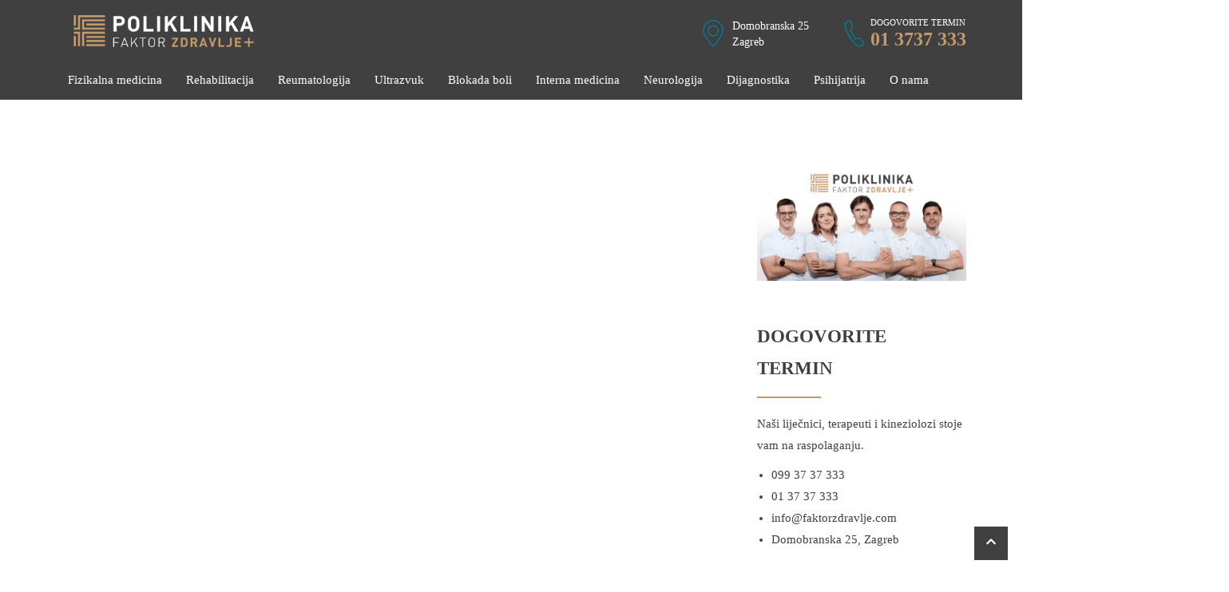

--- FILE ---
content_type: text/html; charset=UTF-8
request_url: https://www.faktorzdravlje.com/autoinflamatorni-sindromi-i-periodicne-temperature/
body_size: 31479
content:
<!DOCTYPE html><html lang="hr" prefix="og: https://ogp.me/ns#"><head><script data-no-optimize="1">var litespeed_docref=sessionStorage.getItem("litespeed_docref");litespeed_docref&&(Object.defineProperty(document,"referrer",{get:function(){return litespeed_docref}}),sessionStorage.removeItem("litespeed_docref"));</script> <meta charset="UTF-8"><meta name="viewport" content="width=device-width, initial-scale=1.0"><link rel="profile" href="https://gmpg.org/xfn/11"><meta name="format-detection" content="telephone=no"/><style>img:is([sizes="auto" i], [sizes^="auto," i]) { contain-intrinsic-size: 3000px 1500px }</style><title>Autoinflamatorni sindromi i periodične temperature - Poliklinika Faktor Zdravlje</title><meta name="robots" content="follow, index, max-snippet:-1, max-video-preview:-1, max-image-preview:large"/><link rel="canonical" href="https://www.faktorzdravlje.com/autoinflamatorni-sindromi-i-periodicne-temperature/" /><meta property="og:locale" content="hr_HR" /><meta property="og:type" content="article" /><meta property="og:title" content="Autoinflamatorni sindromi i periodične temperature - Poliklinika Faktor Zdravlje" /><meta property="og:url" content="https://www.faktorzdravlje.com/autoinflamatorni-sindromi-i-periodicne-temperature/" /><meta property="og:site_name" content="Poliklinika Faktor Zdravlje" /><meta property="article:publisher" content="https://www.facebook.com/faktor.zdravlje/" /><meta property="article:published_time" content="2021-01-06T01:18:05+01:00" /><meta name="twitter:card" content="summary_large_image" /><meta name="twitter:title" content="Autoinflamatorni sindromi i periodične temperature - Poliklinika Faktor Zdravlje" /><meta name="twitter:label1" content="Time to read" /><meta name="twitter:data1" content="Less than a minute" /> <script type="application/ld+json" class="rank-math-schema">{"@context":"https://schema.org","@graph":[{"@type":"Place","@id":"https://www.faktorzdravlje.com/#place","geo":{"@type":"GeoCoordinates","latitude":"45.816969949798995","longitude":" 15.948244832197787"},"hasMap":"https://www.google.com/maps/search/?api=1&amp;query=45.816969949798995, 15.948244832197787","address":{"@type":"PostalAddress","streetAddress":"Domobranska 25","addressLocality":"Zagreb","addressRegion":"Grad Zagreb","postalCode":"10000","addressCountry":"Hrvatska"}},{"@type":["MedicalClinic","Organization"],"@id":"https://www.faktorzdravlje.com/#organization","name":"Poliklinika Faktor Zdravlje","url":"https://www.faktorzdravlje.com","sameAs":["https://www.facebook.com/faktor.zdravlje/"],"email":"info@faktorzdravlje.com","address":{"@type":"PostalAddress","streetAddress":"Domobranska 25","addressLocality":"Zagreb","addressRegion":"Grad Zagreb","postalCode":"10000","addressCountry":"Hrvatska"},"logo":{"@type":"ImageObject","@id":"https://www.faktorzdravlje.com/#logo","url":"https://www.faktorzdravlje.com/wp-content/uploads/2023/04/poliklinka-faktor-zdravlje-logo-white.png","contentUrl":"https://www.faktorzdravlje.com/wp-content/uploads/2023/04/poliklinka-faktor-zdravlje-logo-white.png","caption":"Poliklinika Faktor Zdravlje","inLanguage":"hr","width":"1004","height":"179"},"openingHours":["Monday,Tuesday,Wednesday,Thursday,Friday 08:00-20:00","Saturday 09:00-13:00"],"location":{"@id":"https://www.faktorzdravlje.com/#place"},"image":{"@id":"https://www.faktorzdravlje.com/#logo"},"telephone":"+385 1 37 37 333"},{"@type":"WebSite","@id":"https://www.faktorzdravlje.com/#website","url":"https://www.faktorzdravlje.com","name":"Poliklinika Faktor Zdravlje","publisher":{"@id":"https://www.faktorzdravlje.com/#organization"},"inLanguage":"hr"},{"@type":"WebPage","@id":"https://www.faktorzdravlje.com/autoinflamatorni-sindromi-i-periodicne-temperature/#webpage","url":"https://www.faktorzdravlje.com/autoinflamatorni-sindromi-i-periodicne-temperature/","name":"Autoinflamatorni sindromi i periodi\u010dne temperature - Poliklinika Faktor Zdravlje","datePublished":"2021-01-06T01:18:05+01:00","dateModified":"2021-01-06T01:18:05+01:00","isPartOf":{"@id":"https://www.faktorzdravlje.com/#website"},"inLanguage":"hr"},{"@type":"Person","@id":"https://www.faktorzdravlje.com/autoinflamatorni-sindromi-i-periodicne-temperature/#author","name":"admin","image":{"@type":"ImageObject","@id":"https://www.faktorzdravlje.com/wp-content/litespeed/avatar/b7df585c1939e6eeb9cbc3249204ff2d.jpg?ver=1768692241","url":"https://www.faktorzdravlje.com/wp-content/litespeed/avatar/b7df585c1939e6eeb9cbc3249204ff2d.jpg?ver=1768692241","caption":"admin","inLanguage":"hr"},"worksFor":{"@id":"https://www.faktorzdravlje.com/#organization"}},{"@type":"Article","headline":"Autoinflamatorni sindromi i periodi\u010dne temperature - Poliklinika Faktor Zdravlje","datePublished":"2021-01-06T01:18:05+01:00","dateModified":"2021-01-06T01:18:05+01:00","author":{"@id":"https://www.faktorzdravlje.com/autoinflamatorni-sindromi-i-periodicne-temperature/#author","name":"admin"},"publisher":{"@id":"https://www.faktorzdravlje.com/#organization"},"name":"Autoinflamatorni sindromi i periodi\u010dne temperature - Poliklinika Faktor Zdravlje","@id":"https://www.faktorzdravlje.com/autoinflamatorni-sindromi-i-periodicne-temperature/#richSnippet","isPartOf":{"@id":"https://www.faktorzdravlje.com/autoinflamatorni-sindromi-i-periodicne-temperature/#webpage"},"inLanguage":"hr","mainEntityOfPage":{"@id":"https://www.faktorzdravlje.com/autoinflamatorni-sindromi-i-periodicne-temperature/#webpage"}}]}</script> <link rel='dns-prefetch' href='//fonts.googleapis.com' /><link rel='preconnect' href='https://fonts.gstatic.com' crossorigin /><link rel="alternate" type="application/rss+xml" title="Poliklinika Faktor Zdravlje &raquo; Kanal" href="https://www.faktorzdravlje.com/feed/" /><link rel="alternate" type="application/rss+xml" title="Poliklinika Faktor Zdravlje &raquo; Kanal komentara" href="https://www.faktorzdravlje.com/comments/feed/" /><style>@media screen and (max-width: 650px) {body {padding-bottom:60px;}}</style><style id="litespeed-ccss">@media screen and (max-width:650px){body{padding-bottom:60px}}.fa{display:inline-block;font:normal normal normal 14px/1 FontAwesome;font-size:inherit;text-rendering:auto;-webkit-font-smoothing:antialiased;-moz-osx-font-smoothing:grayscale}.fa-chevron-up:before{content:"\f077"}ul,ul li{margin:0;padding:0}.container{width:100%;padding-right:15px;padding-left:15px;margin-right:auto;margin-left:auto}.row{display:-webkit-box;display:-ms-flexbox;display:flex;-ms-flex-wrap:wrap;flex-wrap:wrap;margin-right:-15px;margin-left:-15px}@media (min-width:576px){.container{max-width:540px}}@media (min-width:768px){.container{max-width:720px}}@media (min-width:992px){.container{max-width:960px}}@media (min-width:1200px){.container{max-width:1140px}}body{--extendify--spacing--large:var(--wp--custom--spacing--large,clamp(2em,8vw,8em))!important;--wp--preset--font-size--ext-small:1rem!important;--wp--preset--font-size--ext-medium:1.125rem!important;--wp--preset--font-size--ext-large:clamp(1.65rem,3.5vw,2.15rem)!important;--wp--preset--font-size--ext-x-large:clamp(3rem,6vw,4.75rem)!important;--wp--preset--font-size--ext-xx-large:clamp(3.25rem,7.5vw,5.75rem)!important;--wp--preset--color--black:#000!important;--wp--preset--color--white:#fff!important}.tactile-header-wrapper{position:fixed;z-index:9999999;top:0;left:0;width:100%;height:auto;display:block;-webkit-box-shadow:0px 0px 1px 1px rgba(0,0,0,.12);-moz-box-shadow:0px 0px 1px 1px rgba(0,0,0,.12);box-shadow:0px 0px 1px 1px rgba(0,0,0,.12)}.tactile-header-menu-logo-search-wrapper{position:relative;z-index:9999998;top:0;height:60px;display:block}.tactile-header-background-color{position:absolute;z-index:9999997;top:0;left:0;width:100%;height:100%;background-color:#181e23}.tactile-menu-button{position:absolute;z-index:10;top:12px;left:10px;padding:7px;text-decoration:none}.tactile-menu-button:before,.tactile-menu-button:after,.tactile-menu-button div.tactile-menu-button-middle{background-color:#fff;content:'';display:block;width:23px;height:2px;margin:4px 0;-webkit-border-radius:10px;-moz-border-radius:10px;border-radius:10px}.tactile-by-bonfire-wrapper{position:fixed;z-index:99999999;top:55px;bottom:0;left:-1000%;margin:0;padding:0;width:100%;min-width:150px;overflow:hidden}.tactile-by-bonfire{position:relative;z-index:99999997;width:calc(100% - 14px);max-height:calc(100% - 10px);margin:0 auto;top:0;right:0;left:0;overflow-y:auto;overflow-x:hidden;border-radius:2px;background-color:#fff;-webkit-transform:translateY(-7px);-moz-transform:translateY(-7px);transform:translateY(-7px);-webkit-box-shadow:0px 0px 40px 0px rgba(0,0,0,.25);-moz-box-shadow:0px 0px 40px 0px rgba(0,0,0,.25);box-shadow:0px 0px 40px 0px rgba(0,0,0,.25)}.smooth-scroll{-webkit-overflow-scrolling:touch}.tactile-by-bonfire ul{display:block;width:100%;list-style-type:none;margin:0;padding:0}.tactile-by-bonfire ul li{position:relative;width:100%;min-width:150px;min-height:53px;list-style-type:none;margin:0;padding:0;text-align:left;overflow-x:hidden}.tactile-by-bonfire ul li a{font-family:'Roboto','Rubik',sans-serif;font-size:16px;font-weight:400;line-height:16px;color:#65696c;margin:0;padding:20px 10px 17px 15px;display:inline-block;text-decoration:none;width:100%}.tactile-dropdown-close{width:100%;height:100%}.tactile-by-bonfire .menu{list-style:none;margin:0;padding:0}.tactile-by-bonfire ul.sub-menu{list-style:none;margin:0;padding:0;display:none;background-color:#f8f8f7}.tactile-by-bonfire .sub-menu a{color:#848482;margin:0}.tactile-by-bonfire .menu>li{border-bottom:1px solid #e7e7e7}.tactile-by-bonfire .menu li:last-child{border-bottom:none}.tactile-by-bonfire ul.sub-menu>li:first-child{border-top:1px solid #e7e7e7}.tactile-by-bonfire ul.sub-menu>li li:first-child{border-top:none}.tactile-by-bonfire ul li ul li:after{position:absolute;top:0;left:5px;right:5px;content:'';height:1px;background-color:#e6e6e6}.tactile-by-bonfire ul.menu>li>ul.sub-menu>li:first-child:after{display:none}.tactile-logo-wrapper{position:absolute;z-index:9;width:100%;top:0;left:0;right:0;height:60px;text-align:center;display:table;overflow:auto}.tactile-logo-image{vertical-align:middle;display:table-cell}.tactile-logo-image img{width:auto;max-height:40px;vertical-align:middle;margin-top:-2px}.tactile-search-border{position:absolute;z-index:9999998;bottom:0;left:5px;right:5px;border-bottom:2px solid rgba(255,255,255,.35);display:block;padding:0;opacity:0}.tactile-search-button{position:absolute;z-index:10;top:10px;right:10px;padding:7px}[class^=tactile-icon-]{font-family:'tactile-icomoon'!important;speak:none;font-style:normal;font-weight:400;font-variant:normal;text-transform:none;line-height:1;-webkit-font-smoothing:antialiased;-moz-osx-font-smoothing:grayscale}.tactile-icon-search:before{content:"\e900";color:#fff;font-size:23px}.tactile-search-wrapper{position:absolute;z-index:9999998;top:-1000px;left:15px;right:15px;height:100%;margin:0;padding:0;display:block;opacity:0}.tactile-search-wrapper #searchform input{position:absolute;bottom:-15px;width:100%;height:100%;max-height:50px;font-size:20px;font-family:'Rubik',sans-serif;font-weight:400;color:#fff;padding:2px 0 0;margin:0;border:0;background:0 0;-webkit-border-radius:0;-moz-border-radius:0;border-radius:0}#searchform input::-webkit-input-placeholder{color:rgba(255,255,255,.5)!important}#searchform input:-moz-placeholder{color:rgba(255,255,255,.5)!important}#searchform input::-moz-placeholder{color:rgba(255,255,255,.5)!important}.tactile-search-close-button{position:absolute;z-index:9;top:16px;right:0;width:25px;height:25px;display:block}.tactile-search-close-button:before,.tactile-search-close-button:after{content:'';display:block;width:23px;height:2px;margin:0 0 0 1px;background-color:#fff;outline:1px solid transparent}.tactile-search-close-button:before{-webkit-transform:translateY(11px) rotate(45deg);-moz-transform:translateY(11px) rotate(45deg);transform:translateY(11px) rotate(45deg)}.tactile-search-close-button:after{-webkit-transform:translateY(9px) rotate(-45deg);-moz-transform:translateY(9px) rotate(-45deg);transform:translateY(9px) rotate(-45deg)}@media screen and (min-width:350px){.tactile-by-bonfire-wrapper{max-width:300px;overflow:visible}}.fa{-moz-osx-font-smoothing:grayscale;-webkit-font-smoothing:antialiased;display:inline-block;font-style:normal;font-variant:normal;text-rendering:auto;line-height:1}.fa-chevron-up:before{content:"\f077"}.fa{font-family:Font Awesome\ 5 Free}.fa{font-weight:900}address{font-style:normal}ul ul{margin-bottom:0}img{vertical-align:middle}svg:not(:root){overflow:hidden}input{overflow:visible}h1,h6,p,ul{margin-top:0}article,aside,figure,header,main,nav,section{display:block}html{box-sizing:border-box;font-family:sans-serif;line-height:1.15;-webkit-text-size-adjust:100%;-ms-text-size-adjust:100%;-ms-overflow-style:scrollbar}*,:after,:before{box-sizing:inherit}@-ms-viewport{width:device-width}body{margin:0;font-family:Montserrat,-apple-system,BlinkMacSystemFont,"Segoe UI",Roboto,"Helvetica Neue",Arial,sans-serif;font-size:1.5rem;font-weight:400;line-height:1.8;color:#7d98ad;background-color:#fff}address{margin-bottom:1rem;line-height:inherit}figure{margin:0 0 1rem}small{font-size:80%}a{color:#2f3d4a;text-decoration:none;background-color:transparent;-webkit-text-decoration-skip:objects}img{border-style:none}a,input{-ms-touch-action:manipulation;touch-action:manipulation}input{margin:0;font-family:inherit;font-size:inherit;line-height:inherit}::-webkit-file-upload-button{font:inherit;-webkit-appearance:button}h1,h6{margin-bottom:2rem;font-family:inherit;font-weight:500;line-height:1.2;color:#2f3d4a}h1{font-size:3.2rem}h6{font-size:1.4rem}small{font-size:80%;font-weight:400}.main-navigation ul{padding-left:0;list-style:none}.container{margin-right:auto;margin-left:auto;padding-right:15px;padding-left:15px;width:100%}@media (min-width:576px){.container{max-width:540px}}@media (min-width:768px){.container{max-width:720px}}@media (min-width:992px){.container{max-width:960px}}@media (min-width:1200px){.container{max-width:1170px}}.row{display:-ms-flexbox;display:flex;-ms-flex-wrap:wrap;flex-wrap:wrap;margin-right:-15px;margin-left:-15px}.col-lg-3,.col-lg-5,.col-lg-7,.col-lg-9,.col-md-4,.col-md-8{position:relative;width:100%;min-height:1px;padding-right:15px;padding-left:15px}@media (min-width:768px){.col-md-4{-ms-flex:0 0 33.33333%;flex:0 0 33.33333%;max-width:33.33333%}.col-md-8{-ms-flex:0 0 66.66667%;flex:0 0 66.66667%;max-width:66.66667%}}@media (min-width:992px){.col-lg-3{-ms-flex:0 0 25%;flex:0 0 25%;max-width:25%}.col-lg-5{-ms-flex:0 0 41.66667%;flex:0 0 41.66667%;max-width:41.66667%}.col-lg-7{-ms-flex:0 0 58.33333%;flex:0 0 58.33333%;max-width:58.33333%}.col-lg-9{-ms-flex:0 0 75%;flex:0 0 75%;max-width:75%}}.clearfix:after{display:block;clear:both;content:""}.align-items-center{-ms-flex-align:center!important;align-items:center!important}p{margin-bottom:3rem}html{font-size:10px}ul{margin-bottom:2.5rem;padding-left:1.8rem}img{max-width:100%;height:auto}.widget{margin-bottom:5rem}.widget :last-child{margin-bottom:0}.widget img{max-width:100%;height:auto}@media (max-width:991px){.sidebar{margin-top:5rem}.site-header .container{max-width:100%}}.sidebar .widget:last-child{margin-bottom:0}.tabs .tab-head{text-align:center;float:left;width:33.3333333333%;position:relative}.tabs .tabs-content{display:none;clear:both}.tabs .tab-post-listing{margin-bottom:2rem}.tabs .tab-post-listing:last-child{margin-bottom:0}.tabs .tab-post-listing figure{float:left;margin:0 15px 0 0}.tabs .tab-post-listing h6{font-size:14px;margin:2px 0;line-height:18px}.tabs .tab-post-listing span{font-size:12px}.sidebar .tab-head{padding:14px 0;font-size:1.3rem;border:1px solid transparent}.sidebar .tab-head+.tab-head{border-left:none}.sidebar .tab-head h6{font-size:inherit}.sidebar .tab-head.active{background:#fff;border-top:2px solid transparent;border-bottom-color:transparent}.sidebar .tabs-content{padding:20px 15px 25px;border:1px solid transparent;border-top:none}.sidebar .tab-post-listing figure{width:78px}.main-navigation a{padding:1.2rem .9rem}.site-header-middle .row{padding-top:1.4rem;padding-bottom:1.4rem}@media (max-width:767px){.site-header-middle{text-align:center}}.site-header-middle .row{min-height:95px}@media (min-width:768px){.site-header-middle-col-right{text-align:right}}@media (max-width:767px){.site-logo{margin-bottom:1.5rem}}.header-address>address{margin-bottom:0}.site-logo img{display:inline-block;max-width:100%;height:auto;vertical-align:middle}.header-address,.header-contact-number{display:inline-block;margin-top:1rem;text-align:left}.header-address{position:relative;max-width:238px;padding:0 0 0 3.8rem;font-size:1.4rem;line-height:1.45}@media (min-width:992px){.header-address+.header-contact-number{margin-left:2rem}}.header-address .icon-pin{position:absolute;top:2px;left:-3.3px}.header-contact-number{position:relative;padding:0 0 0 3.3rem;line-height:1}.header-contact-number .icon-phone{position:absolute;top:-1px;left:-4px;transform:rotate(14deg)}.header-contact-number>small{display:block;margin:0 0 3px;font-size:1.1rem;text-transform:uppercase}.header-contact-number>a,.header-contact-number>span{font-size:2.4rem;font-weight:700}.header-contact-number .desktop-version{display:none}@media (min-width:992px){.header-contact-number .desktop-version{display:block}}.header-contact-number .mobile-version{display:none}@media (max-width:991px){.header-contact-number .mobile-version{display:block}}.main-navigation{float:left}.main-navigation ul{margin-bottom:0}.main-navigation a{display:block}@media (min-width:1200px){.main-navigation a{padding-right:1.9rem;padding-left:1.9rem}}.main-navigation .main-menu>li{float:left}.main-navigation .main-menu li{position:relative}.main-navigation .sub-menu{display:inline-block;position:absolute;top:100%;left:0;z-index:-1;width:22rem;font-size:1.5rem;opacity:0;visibility:hidden;transform:translateY(-1rem)}.main-navigation .sub-menu li .sub-menu{top:0;left:22rem}.main-navigation .sub-menu a{padding:1rem 2rem}.scroll-top{text-align:center}.scroll-top{position:fixed;right:18px;bottom:18px;z-index:1000;width:42px;height:42px;line-height:40px;font-size:14px}.entry-content{font-weight:300}form input[type=text]{width:100%;height:auto;margin-bottom:2rem;padding:1.3rem 1.7rem;border:1px solid transparent}.default-page{padding:9rem 0}.sidebar .tab-head{background-color:#f8fafa;border-color:#ecf1f2}.sidebar .tab-head.active{background:#fff;border-top-color:#7ace4c}.sidebar .tabs-content{border-color:#ecf1f2}@media (max-width:991px){.site-header-bottom{background-color:#7ace4c}.site-header-bottom nav li a{color:#fff}}.header-contact-number>small,.main-navigation a{color:#7d98ad}.header-address .icon-pin,.header-contact-number .icon-phone{fill:#007d9e}.header-contact-number>a,.header-contact-number>span{color:#007d9e}@media (max-width:567px){.header-contact-number{margin:20px 0}.header-contact-number small{display:none}.header-contact-number .mobile-version{margin-top:6px}}.main-navigation .sub-menu{background-color:#7ace4c}.main-navigation .sub-menu a{color:#fff}.scroll-top{background-color:#2f3644;color:#fff}::-webkit-input-placeholder{color:#9ba0aa}::-moz-placeholder{color:#9ba0aa}:-ms-input-placeholder{color:#9ba0aa}input:-moz-placeholder{color:#9ba0aa}form input[type=text]{border-color:#ecf1f2;background-color:#fff;color:inherit}.sidebar .tab-head.active{border-top-color:#c49a6c}a{color:#404041}#scroll-top{background-color:#404041}@media only screen and (max-width:991px){.site-header-bottom{background-color:#c49a6c}}.elementor *,.elementor :after,.elementor :before{box-sizing:border-box}.elementor-element{--flex-direction:initial;--flex-wrap:initial;--justify-content:initial;--align-items:initial;--align-content:initial;--gap:initial;--flex-basis:initial;--flex-grow:initial;--flex-shrink:initial;--order:initial;--align-self:initial;flex-basis:var(--flex-basis);flex-grow:var(--flex-grow);flex-shrink:var(--flex-shrink);order:var(--order);align-self:var(--align-self)}:root{--page-title-display:block}.elementor-section{position:relative}.elementor-section .elementor-container{display:flex;margin-right:auto;margin-left:auto;position:relative}@media (max-width:1024px){.elementor-section .elementor-container{flex-wrap:wrap}}.elementor-section.elementor-section-boxed>.elementor-container{max-width:1140px}.elementor-widget-wrap{position:relative;width:100%;flex-wrap:wrap;align-content:flex-start}.elementor:not(.elementor-bc-flex-widget) .elementor-widget-wrap{display:flex}.elementor-widget-wrap>.elementor-element{width:100%}.elementor-widget{position:relative}.elementor-column{position:relative;min-height:1px;display:flex}.elementor-column-gap-default>.elementor-column>.elementor-element-populated{padding:10px}@media (min-width:768px){.elementor-column.elementor-col-100{width:100%}}@media (max-width:767px){.elementor-column{width:100%}}.elementor-element{--swiper-theme-color:#000;--swiper-navigation-size:44px;--swiper-pagination-bullet-size:6px;--swiper-pagination-bullet-horizontal-gap:6px}:root{--swiper-theme-color:#007aff}:root{--swiper-navigation-size:44px}.elementor-kit-19109{--e-global-color-primary:#6ec1e4;--e-global-color-secondary:#54595f;--e-global-color-text:#7a7a7a;--e-global-color-accent:#61ce70;--e-global-typography-primary-font-family:"Roboto";--e-global-typography-primary-font-weight:600;--e-global-typography-secondary-font-family:"Roboto Slab";--e-global-typography-secondary-font-weight:400;--e-global-typography-text-font-family:"Roboto";--e-global-typography-text-font-weight:400;--e-global-typography-accent-font-family:"Roboto";--e-global-typography-accent-font-weight:500}.elementor-kit-19109 p{margin-bottom:10px}.elementor-section.elementor-section-boxed>.elementor-container{max-width:1140px}.elementor-element{--widgets-spacing:20px 20px}@media (max-width:1024px){.elementor-section.elementor-section-boxed>.elementor-container{max-width:1024px}}@media (max-width:767px){.elementor-section.elementor-section-boxed>.elementor-container{max-width:767px}}.elementor-16327 .elementor-element.elementor-element-b30f8f5 .elementor-heading-title{font-weight:700;-webkit-text-stroke-color:#000;stroke:#000}.elementor-16327 .elementor-element.elementor-element-2dd8a81{text-align:justify}#callnowbutton{display:none}@media screen and (max-width:650px){#callnowbutton.cnb-displaymode-mobile-only{display:block;position:fixed;text-decoration:none}#callnowbutton.cnb-full.cnb-displaymode-mobile-only{display:flex}}#callnowbutton.cnb-full{justify-content:center;align-items:center;text-shadow:0 1px 0 rgba(0,0,0,.18);width:100%;left:0;height:60px}.cnb-full.cnb-full-bottom{bottom:0}.cnb-full.cnb-text{text-align:center;color:#fff;font-weight:600;font-size:120%;overflow:hidden;white-space:nowrap}.cnb-zindex-10{z-index:2147483647}.site-logo img{max-width:270px!important}.site-header-middle .row{min-height:75px!important}.site-header-middle .row{padding-top:1rem!important;padding-bottom:.7rem!important}.header-address{vertical-align:top;max-width:158px!important}.header-contact-number>a,.header-contact-number>span{color:#c49a6c}.header-address .icon-pin,.header-contact-number .icon-phone{fill:#c49a6c}.main-navigation .sub-menu{font-size:1.4rem!important}.main-navigation .sub-menu a{padding:.6rem 1rem!important;font-size:13px!important}h1,h6{font-family:Manrope}body{font-family:Manrope}h1,h6,h6 a{color:#404041}body{color:#404041}body a{color:#404041}.site-header{background-color:#404041}.header-address address,.header-contact-number small{color:#fff}.main-navigation a{color:#fff}.main-navigation .sub-menu{background-color:#c49a6c}.elementor-heading-title{padding:0;margin:0;line-height:1}.tactile-header-background-color{background-color:#404041}.tactile-menu-button:before,.tactile-menu-button:after,.tactile-menu-button div.tactile-menu-button-middle{background-color:}.tactile-by-bonfire{background-color:}.tactile-by-bonfire .menu>li{border-bottom-color:}.tactile-by-bonfire ul li a{font-size:px;color:}.tactile-by-bonfire ul.sub-menu{background-color:}.tactile-by-bonfire .sub-menu a{font-size:px;color:}.tactile-by-bonfire ul li ul li:after{background-color:}.tactile-by-bonfire ul.sub-menu>li:first-child{border-top-color:}.tactile-icon-search:before{color:}.tactile-search-close-button:before,.tactile-search-close-button:after{background-color:}#searchform input::-webkit-input-placeholder{color:!important}#searchform input:-moz-placeholder{color:!important}#searchform input::-moz-placeholder{color:!important}.tactile-search-wrapper #searchform input{color:}.tactile-search-border{border-bottom-color:}.tactile-search-wrapper #searchform input{color:}.tactile-by-bonfire-wrapper,.tactile-by-bonfire ul li{max-width:px}body{margin-top:105px}.tactile-header-background-color{opacity:}@media (min-width:750px) and (max-width:5000px){.tactile-header-wrapper,.tactile-by-bonfire-wrapper,.tactile-header-background-color{display:none}body{margin-top:0}}@media screen and (max-width:750px){#site-header{display:none!important}}@media screen and (min-width:5000px){#site-header{display:none!important}}</style><link rel="preload" data-asynced="1" data-optimized="2" as="style" onload="this.onload=null;this.rel='stylesheet'" href="https://www.faktorzdravlje.com/wp-content/litespeed/ucss/e01dd4cf81ba38c6262e17b43f187fe8.css?ver=e4846" /><script data-optimized="1" type="litespeed/javascript" data-src="https://www.faktorzdravlje.com/wp-content/plugins/litespeed-cache/assets/js/css_async.min.js"></script><link rel="preload" as="image" href="https://www.faktorzdravlje.com/wp-content/uploads/2023/04/poliklinka-faktor-zdravlje-logo-white-2.png"><link rel="preload" as="image" href="https://www.faktorzdravlje.com/wp-content/uploads/2021/09/hrt-150x150.jpg"><link rel="preload" as="image" href="https://www.faktorzdravlje.com/wp-content/uploads/2023/04/poliklinka-faktor-zdravlje-logo-white-2.png"><style id='combined-css-inline-css' type='text/css'>/* Custom CSS */
			.woocommerce nav.woocommerce-pagination ul a, .woocommerce nav.woocommerce-pagination ul span, .woocommerce nav.woocommerce-pagination ul li a, .woocommerce nav.woocommerce-pagination ul li span, .gallery-single .next-prev-posts a:hover, .gallery-single #carousel .flex-direction-nav a:hover, .overlay, .tagcloud a:hover, .flex-direction-nav a:hover, .contact-page-social-media-list a, .toggle-main .toggle.current .toggle-title, .accordion-main .accordion.current .accordion-title{
background-color:#C49A6C;
}

.testimonials-carousel-item, .filters > li.active a, .tagcloud a:hover, .flex-direction-nav a:hover{
border-color:#C49A6C;
}

.home-features-item:hover, .entry-content .tabs-nav li.active, .sidebar .tab-head.active, .filters > li.active a:after{
border-top-color:#C49A6C;
}

.woocommerce table.shop_table td a:hover, .doctor-grid .doctor-departments a:hover{
color:#C49A6C;
}

a{
color:#404041;
}

a:hover, a:focus{
color:#000000;
}

.btn:active, input[type="submit"]:active, .read-more:active, .btn-primary, .pagination span, .pagination a, .page-links span, .page-links a, form input[type="submit"], .woocommerce a.added_to_cart, .woocommerce a.button, .woocommerce button.button, .woocommerce input.button, .woocommerce #respond input#submit, .woocommerce #respond input[type="submit"], #scroll-top, .home .home-slider .flex-direction-nav a{
background-color:#404041;
}

.scroll-top:hover, .btn:active:hover, input[type="submit"]:active:hover, .read-more:active:hover, .btn-outline-primary:hover, .btn-primary:hover, .pagination span:hover, .pagination span.current, .pagination a:hover, .pagination a.current, .page-links span:hover, .page-links span.current, .page-links a:hover, .page-links a.current, form input[type="submit"]:hover, form input[type="submit"]:focus, .woocommerce a.added_to_cart:hover, .woocommerce a.button:hover, .woocommerce button.button:hover, .woocommerce input.button:hover, .woocommerce #respond input#submit:hover, .woocommerce #respond input[type="submit"]:hover, #scroll-top:hover, .home .home-slider .flex-direction-nav a:hover{
background-color:#000000;
}

.btn:active, input[type="submit"]:active, .read-more:active, .btn-primary, .pagination span, .pagination a, .page-links span, .page-links a, form input[type="submit"], .woocommerce a.added_to_cart, .woocommerce a.button, .woocommerce button.button, .woocommerce input.button, .woocommerce #respond input#submit, .woocommerce #respond input[type="submit"]{
color:#ffffff;
}

.scroll-top:hover, .btn:active:hover, input[type="submit"]:active:hover, .read-more:active:hover, .btn-outline-primary:hover, .btn-primary:hover, .pagination span:hover, .pagination span.current, .pagination a:hover, .pagination a.current, .page-links span:hover, .page-links span.current, .page-links a:hover, .page-links a.current, form input[type="submit"]:hover, form input[type="submit"]:focus, .woocommerce a.added_to_cart:hover, .woocommerce a.button:hover, .woocommerce button.button:hover, .woocommerce input.button:hover, .woocommerce #respond input#submit:hover, .woocommerce #respond input[type="submit"]:hover{
color:#ffffff;
}

.read-more, .woocommerce ul.products li.product .button, .woocommerce #respond input#submit.alt, .woocommerce a.button.alt, .woocommerce button.button.alt, .woocommerce input.button.alt, .home-doctors .btn, .home-doctors .read-more, .post .read-more{
background-color:#c49a6c;
}

.read-more:hover, .read-more:focus, .woocommerce ul.products li.product .button:hover, .woocommerce #respond input#submit.alt:hover, .woocommerce a.button.alt:hover, .woocommerce button.button.alt:hover, .woocommerce input.button.alt:hover, .home-doctors .btn:hover, .home-doctors .read-more:hover, .post .read-more:hover{
background-color:#404041;
}

.read-more, .woocommerce ul.products li.product .button, .woocommerce #respond input#submit.alt, .woocommerce a.button.alt, .woocommerce button.button.alt, .woocommerce input.button.alt{
color:#ffffff;
}

.read-more:hover, .read-more:focus, .woocommerce ul.products li.product .button:hover, .woocommerce #respond input#submit.alt:hover, .woocommerce a.button.alt:hover, .woocommerce button.button.alt:hover, .woocommerce input.button.alt:hover{
color:#ffffff;
}

.home-slider .appointment-form, .ui-datepicker-header{
background-color:#67C9E0;
}

td .ui-state-active, td .ui-state-hover, td .ui-state-highlight, .ui-datepicker-header .ui-state-hover{
background-color:#3FA6BE;
}

.site-footer a{
color:#b5bac6;
}

.site-footer a:hover{
color:#cbd1de;
}

.site-footer a:active{
color:#cbd1de;
}

.header-search-form-container input:-moz-placeholder{
color:#FFFFFF;
}

.header-search-form-container input::-moz-placeholder{
color:#FFFFFF;
}

.header-search-form-container input:-ms-input-placeholder{
color:#FFFFFF;
}

.header-search-form-container input::-webkit-input-placeholder{
color:#FFFFFF;
}

@media only screen and (max-width: 991px) {
.site-header-bottom{
background-color:#c49a6c;
}

}
.call-to-action {
background-image: -webkit-linear-gradient(left, #c49a6c 0%, #017e9d 100%);
background-image: linear-gradient(to right, #c49a6c 0%, #017e9d 100%);}</style><link rel="preload" as="style" href="https://fonts.googleapis.com/css?family=Manrope&#038;subset=latin-ext&#038;display=swap&#038;ver=1761129408" /><noscript><link rel="stylesheet" href="https://fonts.googleapis.com/css?family=Manrope&#038;subset=latin-ext&#038;display=swap&#038;ver=1761129408" /></noscript><script type="litespeed/javascript" data-src="https://www.faktorzdravlje.com/wp-includes/js/jquery/jquery.min.js" id="jquery-core-js"></script> <link rel="https://api.w.org/" href="https://www.faktorzdravlje.com/wp-json/" /><link rel="alternate" title="JSON" type="application/json" href="https://www.faktorzdravlje.com/wp-json/wp/v2/pages/18619" /><link rel="EditURI" type="application/rsd+xml" title="RSD" href="https://www.faktorzdravlje.com/xmlrpc.php?rsd" /><link rel="alternate" title="oEmbed (JSON)" type="application/json+oembed" href="https://www.faktorzdravlje.com/wp-json/oembed/1.0/embed?url=https%3A%2F%2Fwww.faktorzdravlje.com%2Fautoinflamatorni-sindromi-i-periodicne-temperature%2F" /><link rel="alternate" title="oEmbed (XML)" type="text/xml+oembed" href="https://www.faktorzdravlje.com/wp-json/oembed/1.0/embed?url=https%3A%2F%2Fwww.faktorzdravlje.com%2Fautoinflamatorni-sindromi-i-periodicne-temperature%2F&#038;format=xml" /><meta name="generator" content="Redux 4.5.8" /><style>.e-con.e-parent:nth-of-type(n+4):not(.e-lazyloaded):not(.e-no-lazyload),
				.e-con.e-parent:nth-of-type(n+4):not(.e-lazyloaded):not(.e-no-lazyload) * {
					background-image: none !important;
				}
				@media screen and (max-height: 1024px) {
					.e-con.e-parent:nth-of-type(n+3):not(.e-lazyloaded):not(.e-no-lazyload),
					.e-con.e-parent:nth-of-type(n+3):not(.e-lazyloaded):not(.e-no-lazyload) * {
						background-image: none !important;
					}
				}
				@media screen and (max-height: 640px) {
					.e-con.e-parent:nth-of-type(n+2):not(.e-lazyloaded):not(.e-no-lazyload),
					.e-con.e-parent:nth-of-type(n+2):not(.e-lazyloaded):not(.e-no-lazyload) * {
						background-image: none !important;
					}
				}</style><link rel="icon" href="https://www.faktorzdravlje.com/wp-content/uploads/2023/02/favicon-faktor-zdravlje-150x150.png" sizes="32x32" /><link rel="icon" href="https://www.faktorzdravlje.com/wp-content/uploads/2023/02/favicon-faktor-zdravlje-300x300.png" sizes="192x192" /><link rel="apple-touch-icon" href="https://www.faktorzdravlje.com/wp-content/uploads/2023/02/favicon-faktor-zdravlje-300x300.png" /><meta name="msapplication-TileImage" content="https://www.faktorzdravlje.com/wp-content/uploads/2023/02/favicon-faktor-zdravlje-300x300.png" /><style type="text/css" id="wp-custom-css">.banner-image-overlay {
    background-color: #313131 !important;
}

h4, h4 {
    font-size: 1.8rem;
    font-weight: 700 !important;
}


h2:after
{
    content:'';
    display:block;
		width: 80px;
		margin-top:15px;
		margin-bottom:15px;
    border:1px solid #c49a6c;
}

.elementor-image-box-wrapper:after
{
 content:'';
    color: #020101CC;
    font-size: 14px;
    line-height: 32px;
		font-weight:bold;
}


.elementor-section.elementor-section-stretched {
    margin-top: -50px;
}


.site-logo img { 
    max-width: 270px !important; 
}

.site-header-middle .row {
    min-height: 75px !important;
}

.header-search-form-container form input, .header-social-nav, .opening-hours, .site-header-middle .row, .site-header-top-common {
    padding-top: 1rem !important; 
    padding-bottom: 0.7rem !important; 
}

.banner {
    padding-top: 1.5rem !important;
    padding-bottom: 1rem !important;
}

.breadcrumb {
    margin-top: 1rem !important;
    font-size: 1.2rem !important;
}

.page-title {
    font-size: 2.2rem !important;
}

/*
.sticky-header-wrap .sticky-menu a {
padding-right: 0.9rem !important;
padding-left: 0.9rem !important;
}

.sticky-header-wrap {
    background-color: rgba(255,255,255,1) !important;
}

.sticky-header-wrap .sticky-menu .children, .sticky-header-wrap .sticky-menu .sub-menu {   
    background-color: #c49a6c  !important;
}

.sticky-header-wrap .sticky-menu .children a, .sticky-header-wrap .sticky-menu .sub-menu a {
    padding: 0.8rem 0.8rem;
color: white !important;
}

.sticky-header-wrap .sticky-menu ul {
    margin-top: 10px !important;
}
*/

.header-address {
    vertical-align: top;
max-width: 158px !important;
}

.header-contact-number>a, .header-contact-number>span {
    color: #c49a6c;
}

.header-address .icon-pin, .header-contact-number .icon-phone {    fill: #c49a6c;
}

.main-navigation .children, .main-navigation .sub-menu {
    font-size: 1.3rem !important;
}

.main-navigation .children a, .main-navigation .sub-menu a {
    padding: 0.6rem 1rem !important;
font-size: 13px !important;
}

.main-navigation  {

font-size: 14.5px !important;
}

@media (min-width: 1200px) {
    .main-navigation a {
        padding-right: 1.5rem !important;
        padding-left: 1.5rem !important;
    }
}


.blog-page .post .left_meta, .entry-content .post .left_meta {
    display: none;
}

::selection {
    background-color: #c49a6c !important;
    color: #fff;
}</style><style id="redux_demo-dynamic-css" title="dynamic-css" class="redux-options-output">h1,h2,h3,h4,h5,h6{font-family:Manrope;}body{font-family:Manrope;}h1, h2, h3, h4, h5, h6, h1 a, h2 a, h3 a, h4 a, h5 a, h6 a, h1 span, h2 span, h3 span, h4 span, h5 span, h6 span{color:#404041;}body{color:#404041;}body a{color:#404041;}body a:hover{color:#000000;}.banner-image-overlay{background-color:#C49A6C;}.page-title{color:#FFFFFF;}.breadcrumb{color:#FFFFFF;}.breadcrumb a:hover{color:#F2F2F2;}#header, .site-header{background-color:#404041;}.site-header-top{border-bottom-color:#ecf1f2;}.opening-hours-label, .header-social-nav a, .header-address address, .header-contact-number small, .tag-line{color:#FFFFFF;}.opening-hours-content{color:#FFFFFF;}.header-address .icon-pin, .header-contact-number .icon-phone{fill:#007D9E;}.main-navigation a{color:#ffffff;}.main-navigation .main-menu > li.current-menu-item > a{color:#ffffff;}.main-navigation .main-menu > li:hover > a, .mean-container a.meanmenu-reveal{color:#ffffff;}.main-navigation .main-menu > li:hover > a, .main-navigation .sub-menu, .mean-container a.meanmenu-reveal, .mean-container .mean-nav{background-color:#c49a6c;}.main-navigation .sub-menu a:hover, .mean-container .mean-nav ul li a.mean-expand{background-color:#c49a6c;}.header-appointment-button{background-color:#c49a6c;}.header-appointment-button:hover{background-color:#c49a6c;}.call-to-action{color:#ffffff;}.call-to-action a:hover{color:#ffffff;}#main-footer, .site-footer{background-color:#404041;}#main-footer, .site-footer{color:#9BA0AA;}#main-footer .widget h3.title, .site-footer .title, .footer-social-nav-title{color:#F0F5F7;}.site-footer-bottom{background-color:#404041;}.site-footer-bottom{color:#798693;}</style></head><body data-rsssl=1 class="wp-singular page-template-default page page-id-18619 wp-custom-logo wp-embed-responsive wp-theme-inspiry-medicalpress wp-child-theme-inspiry-medicalpress-child inspiry-themes inspiry-medicalpress-theme elementor-default elementor-kit-19109"><div id="page"><header id="site-header" class="site-header"><div class="site-header-middle"><div class="container"><div class="row align-items-center"><div class="col-md-4 col-lg-5 site-header-middle-col-left"><div id="site-logo" class="site-logo"><div class="site-logo-inner">
<a href="https://www.faktorzdravlje.com/" class="custom-logo-link" rel="home"><img width="400" height="59" src="https://www.faktorzdravlje.com/wp-content/uploads/2023/04/poliklinka-faktor-zdravlje-logo-white-2.png" class="custom-logo" alt="Poliklinika Faktor Zdravlje" decoding="sync" srcset="https://www.faktorzdravlje.com/wp-content/uploads/2023/04/poliklinka-faktor-zdravlje-logo-white-2.png 400w, https://www.faktorzdravlje.com/wp-content/uploads/2023/04/poliklinka-faktor-zdravlje-logo-white-2-300x44.png 300w" sizes="(max-width: 400px) 100vw, 400px" fetchpriority="high"/></a></div></div></div><div class="col-md-8 col-lg-7 site-header-middle-col-right"><div class="header-address">
<svg class="icon-pin" version="1.1" xmlns="http://www.w3.org/2000/svg" width="34px" height="34px" viewBox="0 0 410 410"><path d="M205.212,0C119.37,0.088,49.816,69.678,49.772,155.52c0,83.52,143.36,245.36,149.44,252.16c2.947,3.292,8.005,3.571,11.297,0.624c0.219-0.196,0.427-0.404,0.624-0.624c6.08-6.88,149.44-168.64,149.44-252.16C360.528,69.709,291.022,0.132,205.212,0z M205.212,390.16c-27.36-32-139.44-166.32-139.44-234.72C65.772,78.429,128.201,16,205.212,16s139.44,62.429,139.44,139.44C344.652,223.84,232.572,358.32,205.212,390.16z"/><path d="M208.012,78c-46.524,0.044-84.204,37.796-84.16,84.32c0.044,46.524,37.796,84.204,84.32,84.16c46.493-0.044,84.16-37.747,84.16-84.24C292.244,115.721,254.531,78.044,208.012,78z M208.012,230.56c-37.688,0-68.24-30.552-68.24-68.24s30.552-68.24,68.24-68.24s68.24,30.552,68.24,68.24C276.208,199.99,245.681,230.516,208.012,230.56z"/></svg>        <address>Domobranska 25 Zagreb</address></div><div class="header-contact-number">
<svg class="icon-phone" xmlns="http://www.w3.org/2000/svg" x="0px" y="0px" width="34px" height="40px" viewBox="0 0 50 50" version="1.1"><path d="M 11.839844 2.988281 C 11.070313 2.925781 10.214844 3.148438 9.425781 3.703125 C 8.730469 4.1875 7.230469 5.378906 5.828125 6.726563 C 5.128906 7.398438 4.460938 8.097656 3.945313 8.785156 C 3.425781 9.472656 2.972656 10.101563 3 11.015625 C 3.027344 11.835938 3.109375 14.261719 4.855469 17.980469 C 6.601563 21.695313 9.988281 26.792969 16.59375 33.402344 C 23.203125 40.011719 28.300781 43.398438 32.015625 45.144531 C 35.730469 46.890625 38.160156 46.972656 38.980469 47 C 39.890625 47.027344 40.519531 46.574219 41.207031 46.054688 C 41.894531 45.535156 42.59375 44.871094 43.265625 44.171875 C 44.609375 42.769531 45.800781 41.269531 46.285156 40.574219 C 47.390625 39 47.207031 37.140625 45.976563 36.277344 C 45.203125 35.734375 38.089844 31 37.019531 30.34375 C 35.933594 29.679688 34.683594 29.980469 33.566406 30.570313 C 32.6875 31.035156 30.308594 32.398438 29.628906 32.789063 C 29.117188 32.464844 27.175781 31.171875 23 26.996094 C 18.820313 22.820313 17.53125 20.878906 17.207031 20.367188 C 17.597656 19.6875 18.957031 17.320313 19.425781 16.425781 C 20.011719 15.3125 20.339844 14.050781 19.640625 12.957031 C 19.347656 12.492188 18.015625 10.464844 16.671875 8.429688 C 15.324219 6.394531 14.046875 4.464844 13.714844 4.003906 L 13.714844 4 C 13.28125 3.402344 12.605469 3.050781 11.839844 2.988281 Z M 11.65625 5.03125 C 11.929688 5.066406 12.09375 5.175781 12.09375 5.175781 C 12.253906 5.398438 13.65625 7.5 15 9.53125 C 16.34375 11.566406 17.714844 13.652344 17.953125 14.03125 C 17.992188 14.089844 18.046875 14.753906 17.65625 15.492188 L 17.65625 15.496094 C 17.214844 16.335938 15.15625 19.933594 15.15625 19.933594 L 14.871094 20.4375 L 15.164063 20.9375 C 15.164063 20.9375 16.699219 23.527344 21.582031 28.410156 C 26.46875 33.292969 29.058594 34.832031 29.058594 34.832031 L 29.558594 35.125 L 30.0625 34.839844 C 30.0625 34.839844 33.652344 32.785156 34.5 32.339844 C 35.238281 31.953125 35.902344 32.003906 35.980469 32.050781 C 36.671875 32.476563 44.355469 37.582031 44.828125 37.914063 C 44.84375 37.925781 45.261719 38.558594 44.652344 39.425781 L 44.648438 39.425781 C 44.28125 39.953125 43.078125 41.480469 41.824219 42.785156 C 41.195313 43.4375 40.550781 44.046875 40.003906 44.457031 C 39.457031 44.867188 38.96875 44.996094 39.046875 45 C 38.195313 44.972656 36.316406 44.953125 32.867188 43.332031 C 29.417969 41.714844 24.496094 38.476563 18.007813 31.984375 C 11.523438 25.5 8.285156 20.578125 6.664063 17.125 C 5.046875 13.675781 5.027344 11.796875 5 10.949219 C 5.003906 11.027344 5.132813 10.535156 5.542969 9.988281 C 5.953125 9.441406 6.558594 8.792969 7.210938 8.164063 C 8.519531 6.910156 10.042969 5.707031 10.570313 5.339844 L 10.570313 5.34375 C 11.003906 5.039063 11.382813 5 11.65625 5.03125 Z "></path></svg>        <small>DOGOVORITE TERMIN</small>
<a href="tel:01 3737 333" class="desktop-version">01 3737 333</a>
<a class="mobile-version" href="tel://013737333" title="Make a Call">01 3737 333</a></div></div></div></div></div><div class="site-header-bottom"><div class="container clearfix"><nav id="main-navigation" class="main-navigation"><ul id="menu-primary-navigation" class="main-menu clearfix"><li id="menu-item-15423" class="menu-item menu-item-type-post_type menu-item-object-page menu-item-has-children menu-item-15423"><a href="https://www.faktorzdravlje.com/fizikalna-medicina/">Fizikalna medicina</a><ul class="sub-menu"><li id="menu-item-15692" class="menu-item menu-item-type-post_type menu-item-object-page menu-item-has-children menu-item-15692"><a href="https://www.faktorzdravlje.com/fizijatrija/">Fizijatrija</a><ul class="sub-menu"><li id="menu-item-16192" class="menu-item menu-item-type-post_type menu-item-object-page menu-item-has-children menu-item-16192"><a href="https://www.faktorzdravlje.com/sistemski-poremecaji-u-fizijatriji/">Sistemski poremećaji u fizijatriji</a><ul class="sub-menu"><li id="menu-item-18508" class="menu-item menu-item-type-post_type menu-item-object-page menu-item-18508"><a href="https://www.faktorzdravlje.com/osteoporoza/">Osteoporoza</a></li><li id="menu-item-21150" class="menu-item menu-item-type-post_type menu-item-object-page menu-item-21150"><a href="https://www.faktorzdravlje.com/osteoartritis-oa-degenerativna-bolest-zgloba/">Osteoartritis (OA) / degenerativna bolest zgloba</a></li><li id="menu-item-21149" class="menu-item menu-item-type-post_type menu-item-object-page menu-item-21149"><a href="https://www.faktorzdravlje.com/sistemske-bolesti-vezivnog-tkiva-kollagenoze/">Sistemske bolesti vezivnog tkiva (kollagenoze)</a></li><li id="menu-item-21148" class="menu-item menu-item-type-post_type menu-item-object-page menu-item-21148"><a href="https://www.faktorzdravlje.com/spondiloartritisi-aksijalni-i-periferni/">Spondiloartritisi (aksijalni i periferni)</a></li><li id="menu-item-21147" class="menu-item menu-item-type-post_type menu-item-object-page menu-item-21147"><a href="https://www.faktorzdravlje.com/vaskulitisi-sistemski/">Vaskulitisi (sistemski)</a></li><li id="menu-item-21146" class="menu-item menu-item-type-post_type menu-item-object-page menu-item-21146"><a href="https://www.faktorzdravlje.com/idiopatske-upalne-miopatije/">Idiopatske upalne miopatije</a></li><li id="menu-item-21145" class="menu-item menu-item-type-post_type menu-item-object-page menu-item-21145"><a href="https://www.faktorzdravlje.com/granulomatozne-i-depozicijske-bolesti/">Granulomatozne i depozicijske bolesti</a></li><li id="menu-item-21144" class="menu-item menu-item-type-post_type menu-item-object-page menu-item-21144"><a href="https://www.faktorzdravlje.com/metabolicke-i-endokrinoloske-sistemske-bolesti/">Metaboličke i endokrinološke sistemske bolesti</a></li><li id="menu-item-21143" class="menu-item menu-item-type-post_type menu-item-object-page menu-item-21143"><a href="https://www.faktorzdravlje.com/sistemske-bolesti-kostiju-i-mineralnog-metabolizma/">Sistemske bolesti kostiju i mineralnog metabolizma</a></li><li id="menu-item-21142" class="menu-item menu-item-type-post_type menu-item-object-page menu-item-21142"><a href="https://www.faktorzdravlje.com/multisistemske-neuroloske-bolesti/">Multisistemske neurološke bolesti</a></li><li id="menu-item-21141" class="menu-item menu-item-type-post_type menu-item-object-page menu-item-21141"><a href="https://www.faktorzdravlje.com/hematoloske-onkoloske-sistemske-bolesti/">Hematološke/onkološke sistemske bolesti</a></li><li id="menu-item-21140" class="menu-item menu-item-type-post_type menu-item-object-page menu-item-21140"><a href="https://www.faktorzdravlje.com/sustavne-infekcije-s-muskuloskeletnim-posljedicama/">Sustavne infekcije s muskuloskeletnim posljedicama</a></li><li id="menu-item-21139" class="menu-item menu-item-type-post_type menu-item-object-page menu-item-21139"><a href="https://www.faktorzdravlje.com/multiorganske-bolesti/">Multiorganske bolesti</a></li></ul></li><li id="menu-item-16191" class="menu-item menu-item-type-post_type menu-item-object-page menu-item-has-children menu-item-16191"><a href="https://www.faktorzdravlje.com/regionalni-poremecaji-u-fizijatriji/">Regionalni poremećaji u fizijatriji</a><ul class="sub-menu"><li id="menu-item-18577" class="menu-item menu-item-type-post_type menu-item-object-page menu-item-18577"><a href="https://www.faktorzdravlje.com/vjezbe-disanja/">Vježbe disanja</a></li><li id="menu-item-18633" class="menu-item menu-item-type-post_type menu-item-object-page menu-item-18633"><a href="https://www.faktorzdravlje.com/vjezbe-disanja-kod-covid-19-infekcije/">Vježbe disanja kod COVID-19 infekcije</a></li></ul></li><li id="menu-item-16190" class="menu-item menu-item-type-post_type menu-item-object-page menu-item-has-children menu-item-16190"><a href="https://www.faktorzdravlje.com/lokalni-poremecaji-u-fizijatriji/">Lokalni poremećaji u fizijatriji</a><ul class="sub-menu"><li id="menu-item-16314" class="menu-item menu-item-type-post_type menu-item-object-page menu-item-has-children menu-item-16314"><a href="https://www.faktorzdravlje.com/bolesti-glave/">Bolesti glave</a><ul class="sub-menu"><li id="menu-item-18672" class="menu-item menu-item-type-post_type menu-item-object-page menu-item-18672"><a href="https://www.faktorzdravlje.com/benigni-paroksizmalni-pozicijski-vertigo/">Benigni paroksizmalni pozicijski vertigo</a></li><li id="menu-item-18678" class="menu-item menu-item-type-post_type menu-item-object-page menu-item-18678"><a href="https://www.faktorzdravlje.com/funkcionalne-vrtoglavice-funkcionalni-vertigo/">Funkcionalne vrtoglavice / funkcionalni vertigo</a></li></ul></li><li id="menu-item-16313" class="menu-item menu-item-type-post_type menu-item-object-page menu-item-16313"><a href="https://www.faktorzdravlje.com/bolesti-kraljeznice/">Bolesti kralježnice</a></li><li id="menu-item-16312" class="menu-item menu-item-type-post_type menu-item-object-page menu-item-has-children menu-item-16312"><a href="https://www.faktorzdravlje.com/bolesti-ramena/">Bolesti ramena</a><ul class="sub-menu"><li id="menu-item-16813" class="menu-item menu-item-type-post_type menu-item-object-page menu-item-16813"><a href="https://www.faktorzdravlje.com/rotatorna-manzeta/">Rotatorna manžeta</a></li></ul></li><li id="menu-item-16323" class="menu-item menu-item-type-post_type menu-item-object-page menu-item-16323"><a href="https://www.faktorzdravlje.com/bolesti-lakta/">Bolesti lakta</a></li><li id="menu-item-16318" class="menu-item menu-item-type-post_type menu-item-object-page menu-item-16318"><a href="https://www.faktorzdravlje.com/bolesti-sake-i-rucnog-zgloba/">Bolesti šake i ručnog zgloba</a></li><li id="menu-item-16317" class="menu-item menu-item-type-post_type menu-item-object-page menu-item-16317"><a href="https://www.faktorzdravlje.com/bolesti-kuka/">Bolesti kuka</a></li><li id="menu-item-16316" class="menu-item menu-item-type-post_type menu-item-object-page menu-item-16316"><a href="https://www.faktorzdravlje.com/bolesti-koljena/">Bolesti koljena</a></li><li id="menu-item-16315" class="menu-item menu-item-type-post_type menu-item-object-page menu-item-16315"><a href="https://www.faktorzdravlje.com/bolesti-gleznja-i-stopala/">Bolesti gležnja i stopala</a></li></ul></li><li id="menu-item-16189" class="menu-item menu-item-type-post_type menu-item-object-page menu-item-16189"><a href="https://www.faktorzdravlje.com/opca-fizijatrijska-dijagnostika/">Opća fizijatrijska dijagnostika</a></li><li id="menu-item-16194" class="menu-item menu-item-type-post_type menu-item-object-page menu-item-has-children menu-item-16194"><a href="https://www.faktorzdravlje.com/dijagnostika-trupa/">Dijagnostika trupa</a><ul class="sub-menu"><li id="menu-item-15512" class="menu-item menu-item-type-post_type menu-item-object-page menu-item-15512"><a href="https://www.faktorzdravlje.com/skoliometar-inklinometar/">Skoliometar / Inklinometar</a></li></ul></li><li id="menu-item-16193" class="menu-item menu-item-type-post_type menu-item-object-page menu-item-has-children menu-item-16193"><a href="https://www.faktorzdravlje.com/dijagnostika-ekstremiteta/">Dijagnostika ekstremiteta</a><ul class="sub-menu"><li id="menu-item-15491" class="menu-item menu-item-type-post_type menu-item-object-page menu-item-15491"><a href="https://www.faktorzdravlje.com/dijagnostika-stopala/">Dijagnostika stopala</a></li></ul></li></ul></li><li id="menu-item-15687" class="menu-item menu-item-type-post_type menu-item-object-page menu-item-has-children menu-item-15687"><a href="https://www.faktorzdravlje.com/fizikalna-terapija/">Fizikalna terapija</a><ul class="sub-menu"><li id="menu-item-15769" class="menu-item menu-item-type-post_type menu-item-object-page menu-item-has-children menu-item-15769"><a href="https://www.faktorzdravlje.com/kineziologija/">Kineziologija</a><ul class="sub-menu"><li id="menu-item-16352" class="menu-item menu-item-type-post_type menu-item-object-page menu-item-16352"><a href="https://www.faktorzdravlje.com/opca-kineziologija/">Opća kineziologija</a></li><li id="menu-item-16351" class="menu-item menu-item-type-post_type menu-item-object-page menu-item-16351"><a href="https://www.faktorzdravlje.com/specijalna-kineziologija/">Specijalna kineziologija</a></li><li id="menu-item-15828" class="menu-item menu-item-type-post_type menu-item-object-page menu-item-15828"><a href="https://www.faktorzdravlje.com/spirometrija/">Spirometrija</a></li><li id="menu-item-15834" class="menu-item menu-item-type-post_type menu-item-object-page menu-item-15834"><a href="https://www.faktorzdravlje.com/pulsna-oksimetrija/">Pulsna oksimetrija</a></li></ul></li><li id="menu-item-16287" class="menu-item menu-item-type-post_type menu-item-object-page menu-item-has-children menu-item-16287"><a href="https://www.faktorzdravlje.com/kineziterapija/">Kineziterapija</a><ul class="sub-menu"><li id="menu-item-16350" class="menu-item menu-item-type-post_type menu-item-object-page menu-item-16350"><a href="https://www.faktorzdravlje.com/kineziterapija-glave-i-vrata/">Kineziterapija glave i vrata</a></li><li id="menu-item-16349" class="menu-item menu-item-type-post_type menu-item-object-page menu-item-16349"><a href="https://www.faktorzdravlje.com/kineziterapija-vrata-i-ramena/">Kineziterapija vrata i ramena</a></li><li id="menu-item-16348" class="menu-item menu-item-type-post_type menu-item-object-page menu-item-16348"><a href="https://www.faktorzdravlje.com/kinezioterapija-kraljeznice/">Kineziterapija kralježnice</a></li><li id="menu-item-16347" class="menu-item menu-item-type-post_type menu-item-object-page menu-item-16347"><a href="https://www.faktorzdravlje.com/kineziterapija-ruku/">Kineziterapija ruku</a></li><li id="menu-item-16346" class="menu-item menu-item-type-post_type menu-item-object-page menu-item-16346"><a href="https://www.faktorzdravlje.com/kineziterapija-nogu/">Kineziterapija nogu</a></li></ul></li><li id="menu-item-15698" class="menu-item menu-item-type-post_type menu-item-object-page menu-item-15698"><a href="https://www.faktorzdravlje.com/elektroterapija/">Elektroterapija</a></li><li id="menu-item-15808" class="menu-item menu-item-type-post_type menu-item-object-page menu-item-15808"><a href="https://www.faktorzdravlje.com/udarni-val/">Udarni val</a></li><li id="menu-item-15801" class="menu-item menu-item-type-post_type menu-item-object-page menu-item-15801"><a href="https://www.faktorzdravlje.com/trakcija-kraljeznice/">Trakcija kralježnice</a></li><li id="menu-item-15814" class="menu-item menu-item-type-post_type menu-item-object-page menu-item-15814"><a href="https://www.faktorzdravlje.com/bobath/">Bobath</a></li><li id="menu-item-15693" class="menu-item menu-item-type-post_type menu-item-object-page menu-item-15693"><a href="https://www.faktorzdravlje.com/cyriax-terapija/">Cyriax terapija</a></li><li id="menu-item-15774" class="menu-item menu-item-type-post_type menu-item-object-page menu-item-15774"><a href="https://www.faktorzdravlje.com/dns/">DNS – Dynamic Neuromuscular Stabilization</a></li><li id="menu-item-15779" class="menu-item menu-item-type-post_type menu-item-object-page menu-item-15779"><a href="https://www.faktorzdravlje.com/nkt/">NKT – NeuroKinetic Therapy</a></li><li id="menu-item-15787" class="menu-item menu-item-type-post_type menu-item-object-page menu-item-15787"><a href="https://www.faktorzdravlje.com/maitland/">Maitland</a></li><li id="menu-item-15791" class="menu-item menu-item-type-post_type menu-item-object-page menu-item-15791"><a href="https://www.faktorzdravlje.com/medicinski-taping/">Medicinski taping</a></li><li id="menu-item-15802" class="menu-item menu-item-type-post_type menu-item-object-page menu-item-15802"><a href="https://www.faktorzdravlje.com/laser/">Laser</a></li><li id="menu-item-18405" class="menu-item menu-item-type-post_type menu-item-object-page menu-item-has-children menu-item-18405"><a href="https://www.faktorzdravlje.com/ultrazvuk-terapijski/">Terapijski ultrazvuk</a><ul class="sub-menu"><li id="menu-item-18407" class="menu-item menu-item-type-post_type menu-item-object-page menu-item-18407"><a href="https://www.faktorzdravlje.com/sonoforeza-fonoforeza/">Sonoforeza / Fonoforeza</a></li><li id="menu-item-18406" class="menu-item menu-item-type-post_type menu-item-object-page menu-item-18406"><a href="https://www.faktorzdravlje.com/ultrazvuk-po-seltzeru/">Ultrazvuk po Seltzeru</a></li></ul></li><li id="menu-item-18542" class="menu-item menu-item-type-post_type menu-item-object-page menu-item-18542"><a href="https://www.faktorzdravlje.com/dijatermija/">Dijatermija</a></li></ul></li></ul></li><li id="menu-item-15421" class="menu-item menu-item-type-post_type menu-item-object-page menu-item-has-children menu-item-15421"><a href="https://www.faktorzdravlje.com/rehabilitacija/">Rehabilitacija</a><ul class="sub-menu"><li id="menu-item-16356" class="menu-item menu-item-type-post_type menu-item-object-page menu-item-has-children menu-item-16356"><a href="https://www.faktorzdravlje.com/opca-rehabilitacija-i-kondicija/">Opća rehabilitacija i kondicija</a><ul class="sub-menu"><li id="menu-item-18637" class="menu-item menu-item-type-post_type menu-item-object-page menu-item-18637"><a href="https://www.faktorzdravlje.com/vjezbe-disanja/">Vježbe disanja</a></li><li id="menu-item-18636" class="menu-item menu-item-type-post_type menu-item-object-page menu-item-18636"><a href="https://www.faktorzdravlje.com/vjezbe-disanja-kod-covid-19-infekcije/">Vježbe disanja kod COVID-19 infekcije</a></li></ul></li><li id="menu-item-15675" class="menu-item menu-item-type-post_type menu-item-object-page menu-item-15675"><a href="https://www.faktorzdravlje.com/predoperativna-rehabilitacija/">Predoperativna rehabilitacija</a></li><li id="menu-item-16167" class="menu-item menu-item-type-post_type menu-item-object-page menu-item-has-children menu-item-16167"><a href="https://www.faktorzdravlje.com/postoperativna-rehabilitacija/">Postoperativna rehabilitacija</a><ul class="sub-menu"><li id="menu-item-16992" class="menu-item menu-item-type-post_type menu-item-object-page menu-item-16992"><a href="https://www.faktorzdravlje.com/rehabilitacija-centralnog-zivcanog-sustava/">Rehabilitacija centralnog živčanog sustava</a></li><li id="menu-item-16995" class="menu-item menu-item-type-post_type menu-item-object-page menu-item-16995"><a href="https://www.faktorzdravlje.com/rehabilitacija-kraljeznice/">Rehabilitacija kralježnice</a></li><li id="menu-item-17012" class="menu-item menu-item-type-post_type menu-item-object-page menu-item-17012"><a href="https://www.faktorzdravlje.com/rehabilitacija-ramena/">Rehabilitacija ramena</a></li><li id="menu-item-17013" class="menu-item menu-item-type-post_type menu-item-object-page menu-item-17013"><a href="https://www.faktorzdravlje.com/rehabilitacija-lakta/">Rehabilitacija lakta</a></li><li id="menu-item-17014" class="menu-item menu-item-type-post_type menu-item-object-page menu-item-17014"><a href="https://www.faktorzdravlje.com/rehabilitacija-sake-i-rucnog-zgloba/">Rehabilitacija šake i ručnog zgloba</a></li><li id="menu-item-17015" class="menu-item menu-item-type-post_type menu-item-object-page menu-item-17015"><a href="https://www.faktorzdravlje.com/rehabilitacija-kuka/">Rehabilitacija kuka</a></li><li id="menu-item-17018" class="menu-item menu-item-type-post_type menu-item-object-page menu-item-17018"><a href="https://www.faktorzdravlje.com/rehabilitacija-koljena/">Rehabilitacija koljena</a></li><li id="menu-item-17017" class="menu-item menu-item-type-post_type menu-item-object-page menu-item-17017"><a href="https://www.faktorzdravlje.com/rehabilitacija-gleznja-i-stopala/">Rehabilitacija gležnja i stopala</a></li></ul></li><li id="menu-item-16425" class="menu-item menu-item-type-post_type menu-item-object-page menu-item-has-children menu-item-16425"><a href="https://www.faktorzdravlje.com/posttraumatska-rehabilitacija/">Posttraumatska rehabilitacija</a><ul class="sub-menu"><li id="menu-item-16424" class="menu-item menu-item-type-post_type menu-item-object-page menu-item-16424"><a href="https://www.faktorzdravlje.com/posttraumatska-rehabilitacija-ozljeda-glave/">Posttraumatska rehabilitacija ozljeda glave</a></li><li id="menu-item-16430" class="menu-item menu-item-type-post_type menu-item-object-page menu-item-16430"><a href="https://www.faktorzdravlje.com/postraumatska-rehabilitacija-kraljeznice/">Posttraumatska rehabilitacija kralježnice</a></li><li id="menu-item-16433" class="menu-item menu-item-type-post_type menu-item-object-page menu-item-16433"><a href="https://www.faktorzdravlje.com/posttraumatska-rehabilitacija-ramena/">Posttraumatska rehabilitacija ramena</a></li><li id="menu-item-16423" class="menu-item menu-item-type-post_type menu-item-object-page menu-item-16423"><a href="https://www.faktorzdravlje.com/posttraumatska-rehabilitacija-lakta/">Posttraumatska rehabilitacija lakta</a></li><li id="menu-item-16434" class="menu-item menu-item-type-post_type menu-item-object-page menu-item-16434"><a href="https://www.faktorzdravlje.com/posttraumatska-rehabilitacija-sake-i-rucnog-zgloba/">Posttraumatska rehabilitacija šake i ručnog zgloba</a></li><li id="menu-item-16421" class="menu-item menu-item-type-post_type menu-item-object-page menu-item-16421"><a href="https://www.faktorzdravlje.com/posttraumatska-rehabilitacija-kuka/">Posttraumatska rehabilitacija kuka</a></li><li id="menu-item-16422" class="menu-item menu-item-type-post_type menu-item-object-page menu-item-16422"><a href="https://www.faktorzdravlje.com/posttraumatska-rehabilitacija-koljena/">Posttraumatska rehabilitacija koljena</a></li><li id="menu-item-16420" class="menu-item menu-item-type-post_type menu-item-object-page menu-item-16420"><a href="https://www.faktorzdravlje.com/posttraumatska-rehabilitacija-gleznja-i-stopala/">Posttraumatska rehabilitacija gležnja i stopala</a></li></ul></li><li id="menu-item-15424" class="menu-item menu-item-type-post_type menu-item-object-page menu-item-has-children menu-item-15424"><a href="https://www.faktorzdravlje.com/reumatoloska-rehabilitacija/">Reumatološka rehabilitacija</a><ul class="sub-menu"><li id="menu-item-16440" class="menu-item menu-item-type-post_type menu-item-object-page menu-item-16440"><a href="https://www.faktorzdravlje.com/opca-reumatoloska-rehabilitacija/">Opća reumatološka rehabilitacija</a></li><li id="menu-item-16439" class="menu-item menu-item-type-post_type menu-item-object-page menu-item-16439"><a href="https://www.faktorzdravlje.com/specijalna-reumatoloska-rehabilitacija/">Specijalna reumatološka rehabilitacija</a></li></ul></li><li id="menu-item-16158" class="menu-item menu-item-type-post_type menu-item-object-page menu-item-has-children menu-item-16158"><a href="https://www.faktorzdravlje.com/neuroloska-rehabilitacija/">Neurološka rehabilitacija</a><ul class="sub-menu"><li id="menu-item-16457" class="menu-item menu-item-type-post_type menu-item-object-page menu-item-has-children menu-item-16457"><a href="https://www.faktorzdravlje.com/centralni-zivcani-sustav-mozak/">Centralni živčani sustav – mozak</a><ul class="sub-menu"><li id="menu-item-18669" class="menu-item menu-item-type-post_type menu-item-object-page menu-item-18669"><a href="https://www.faktorzdravlje.com/vertigo/">Vertigo</a></li><li id="menu-item-18654" class="menu-item menu-item-type-post_type menu-item-object-page menu-item-18654"><a href="https://www.faktorzdravlje.com/mozdani-udar/">Moždani udar</a></li><li id="menu-item-18655" class="menu-item menu-item-type-post_type menu-item-object-page menu-item-18655"><a href="https://www.faktorzdravlje.com/traumatska-ostecenja-mozga/">Traumatska oštećenja mozga</a></li><li id="menu-item-18656" class="menu-item menu-item-type-post_type menu-item-object-page menu-item-18656"><a href="https://www.faktorzdravlje.com/multipla-skleroza/">Multipla skleroza</a></li><li id="menu-item-18657" class="menu-item menu-item-type-post_type menu-item-object-page menu-item-18657"><a href="https://www.faktorzdravlje.com/parkinsonova-bolest/">Parkinsonova bolest</a></li><li id="menu-item-18658" class="menu-item menu-item-type-post_type menu-item-object-page menu-item-18658"><a href="https://www.faktorzdravlje.com/amiotroficna-lateralna-skleroza/">Amiotrofična lateralna skleroza</a></li><li id="menu-item-18659" class="menu-item menu-item-type-post_type menu-item-object-page menu-item-18659"><a href="https://www.faktorzdravlje.com/guillain-barreov-sindrom/">Guillain-Barréov sindrom</a></li><li id="menu-item-18660" class="menu-item menu-item-type-post_type menu-item-object-page menu-item-18660"><a href="https://www.faktorzdravlje.com/polio-i-post-polio-sindrom/">Polio i post-polio sindrom</a></li></ul></li><li id="menu-item-16456" class="menu-item menu-item-type-post_type menu-item-object-page menu-item-has-children menu-item-16456"><a href="https://www.faktorzdravlje.com/centralni-zivcani-sustav-kraljeznica/">Centralni živčani sustav – kralježnica</a><ul class="sub-menu"><li id="menu-item-18683" class="menu-item menu-item-type-post_type menu-item-object-page menu-item-18683"><a href="https://www.faktorzdravlje.com/traumatska-ostecenja-kraljeznice/">Traumatska oštećenja kralježnice</a></li></ul></li><li id="menu-item-16455" class="menu-item menu-item-type-post_type menu-item-object-page menu-item-16455"><a href="https://www.faktorzdravlje.com/periferni-zivcani-sustav-zivcani-korjenovi/">Periferni živčani sustav – živčani korjenovi</a></li><li id="menu-item-16454" class="menu-item menu-item-type-post_type menu-item-object-page menu-item-16454"><a href="https://www.faktorzdravlje.com/periferni-zivcani-sustav-zivcani-zavrseci/">Periferni živčani sustav – živčani završeci</a></li><li id="menu-item-18501" class="menu-item menu-item-type-post_type menu-item-object-page menu-item-18501"><a href="https://www.faktorzdravlje.com/misicni-sustav-miopatije-distrofije/">Mišićni sustav – miopatije/distrofije</a></li></ul></li><li id="menu-item-16170" class="menu-item menu-item-type-post_type menu-item-object-page menu-item-has-children menu-item-16170"><a href="https://www.faktorzdravlje.com/sportska-rehabilitacija/">Sportska rehabilitacija</a><ul class="sub-menu"><li id="menu-item-16486" class="menu-item menu-item-type-post_type menu-item-object-page menu-item-16486"><a href="https://www.faktorzdravlje.com/rehabilitacija-centralnog-zivcanog-sustava-u-sportu/">Rehabilitacija centralnog živčanog sustava u sportu</a></li><li id="menu-item-16485" class="menu-item menu-item-type-post_type menu-item-object-page menu-item-16485"><a href="https://www.faktorzdravlje.com/rehabilitacija-kraljeznice-u-sportu/">Rehabilitacija kralježnice u sportu</a></li><li id="menu-item-16488" class="menu-item menu-item-type-post_type menu-item-object-page menu-item-16488"><a href="https://www.faktorzdravlje.com/rehabilitacija-ramena-u-sportu/">Rehabilitacija ramena u sportu</a></li><li id="menu-item-16484" class="menu-item menu-item-type-post_type menu-item-object-page menu-item-16484"><a href="https://www.faktorzdravlje.com/rehabilitacija-lakta-u-sportu/">Rehabilitacija lakta u sportu</a></li><li id="menu-item-16483" class="menu-item menu-item-type-post_type menu-item-object-page menu-item-16483"><a href="https://www.faktorzdravlje.com/rehabilitacija-sake-i-rucnog-zgloba-u-sportu/">Rehabilitacija šake i ručnog zgloba u sportu</a></li><li id="menu-item-16482" class="menu-item menu-item-type-post_type menu-item-object-page menu-item-16482"><a href="https://www.faktorzdravlje.com/rehabilitacija-kuka-u-sportu/">Rehabilitacija kuka u sportu</a></li><li id="menu-item-16481" class="menu-item menu-item-type-post_type menu-item-object-page menu-item-16481"><a href="https://www.faktorzdravlje.com/rehabilitacija-koljena-u-sportu/">Rehabilitacija koljena u sportu</a></li><li id="menu-item-16480" class="menu-item menu-item-type-post_type menu-item-object-page menu-item-16480"><a href="https://www.faktorzdravlje.com/rehabilitacija-gleznja-i-stopala-u-sportu/">Rehabilitacija gležnja i stopala u sportu</a></li><li id="menu-item-17016" class="menu-item menu-item-type-post_type menu-item-object-page menu-item-17016"><a href="https://www.faktorzdravlje.com/rehabilitacija-koljena/">Rehabilitacija koljena</a></li></ul></li><li id="menu-item-15679" class="menu-item menu-item-type-post_type menu-item-object-page menu-item-has-children menu-item-15679"><a href="https://www.faktorzdravlje.com/ortopedska-pomagala/">Ortopedska pomagala</a><ul class="sub-menu"><li id="menu-item-16533" class="menu-item menu-item-type-post_type menu-item-object-page menu-item-16533"><a href="https://www.faktorzdravlje.com/ortopedska-pomagala-za-kretanje/">Ortopedska pomagala za kretanje</a></li><li id="menu-item-16534" class="menu-item menu-item-type-post_type menu-item-object-page menu-item-16534"><a href="https://www.faktorzdravlje.com/ortopedski-ulosci/">Ortopedski ulošci</a></li><li id="menu-item-16528" class="menu-item menu-item-type-post_type menu-item-object-page menu-item-16528"><a href="https://www.faktorzdravlje.com/ortopedska-pomagala-za-skoliozu-i-kifozu/">Ortopedska pomagala za skoliozu i kifozu</a></li><li id="menu-item-16526" class="menu-item menu-item-type-post_type menu-item-object-page menu-item-16526"><a href="https://www.faktorzdravlje.com/ortopedska-pomagala-za-vratnu-kraljeznicu/">Ortopedska pomagala za vratnu kralježnicu</a></li><li id="menu-item-16531" class="menu-item menu-item-type-post_type menu-item-object-page menu-item-16531"><a href="https://www.faktorzdravlje.com/ortopedska-pomagala-za-prsnu-torakalnu-kraljeznicu/">Ortopedska pomagala za prsnu – torakalnu kralježnicu</a></li><li id="menu-item-16527" class="menu-item menu-item-type-post_type menu-item-object-page menu-item-16527"><a href="https://www.faktorzdravlje.com/ortopedska-pomagala-za-slabinsku-lubinsku-kraljeznicu/">Ortopedska pomagala za slabinsku – lubinsku kralježnicu</a></li><li id="menu-item-16530" class="menu-item menu-item-type-post_type menu-item-object-page menu-item-16530"><a href="https://www.faktorzdravlje.com/ortopedska-pomagala-za-rame/">Ortopedska pomagala za rame</a></li><li id="menu-item-16532" class="menu-item menu-item-type-post_type menu-item-object-page menu-item-16532"><a href="https://www.faktorzdravlje.com/ortopedska-pomagala-za-lakat/">Ortopedska pomagala za lakat</a></li><li id="menu-item-16529" class="menu-item menu-item-type-post_type menu-item-object-page menu-item-16529"><a href="https://www.faktorzdravlje.com/ortopedska-pomagala-za-rucni-zglob-i-saku/">Ortopedska pomagala za ručni zglob i šaku</a></li><li id="menu-item-16525" class="menu-item menu-item-type-post_type menu-item-object-page menu-item-16525"><a href="https://www.faktorzdravlje.com/ortopedska-pomagala-za-zdjelicu-i-kukove/">Ortopedska pomagala za zdjelicu i kukove</a></li><li id="menu-item-16535" class="menu-item menu-item-type-post_type menu-item-object-page menu-item-16535"><a href="https://www.faktorzdravlje.com/ortopedska-pomagala-za-koljena-i-potkoljenice/">Ortopedska pomagala za koljena i potkoljenice</a></li><li id="menu-item-16536" class="menu-item menu-item-type-post_type menu-item-object-page menu-item-16536"><a href="https://www.faktorzdravlje.com/ortopedska-pomagala-za-glezanj-i-stopalo/">Ortopedska pomagala za gležanj i stopalo</a></li></ul></li><li id="menu-item-15641" class="menu-item menu-item-type-post_type menu-item-object-page menu-item-has-children menu-item-15641"><a href="https://www.faktorzdravlje.com/kraljeznica/">Kralježnica</a><ul class="sub-menu"><li id="menu-item-15640" class="menu-item menu-item-type-post_type menu-item-object-page menu-item-15640"><a href="https://www.faktorzdravlje.com/piriformis-sindrom/">Piriformis sindrom</a></li><li id="menu-item-15645" class="menu-item menu-item-type-post_type menu-item-object-page menu-item-15645"><a href="https://www.faktorzdravlje.com/stenoza-spinalnog-kanala/">Stenoza spinalnog kanala</a></li></ul></li><li id="menu-item-15651" class="menu-item menu-item-type-post_type menu-item-object-page menu-item-15651"><a href="https://www.faktorzdravlje.com/rame/">Rame</a></li><li id="menu-item-15654" class="menu-item menu-item-type-post_type menu-item-object-page menu-item-15654"><a href="https://www.faktorzdravlje.com/lakat/">Lakat</a></li><li id="menu-item-15659" class="menu-item menu-item-type-post_type menu-item-object-page menu-item-has-children menu-item-15659"><a href="https://www.faktorzdravlje.com/saka-i-rucni-zglob/">Šaka i ručni zglob</a><ul class="sub-menu"><li id="menu-item-15709" class="menu-item menu-item-type-post_type menu-item-object-page menu-item-15709"><a href="https://www.faktorzdravlje.com/sindrom-karpalnog-kanala/">Sindrom karpalnog kanala</a></li></ul></li><li id="menu-item-15669" class="menu-item menu-item-type-post_type menu-item-object-page menu-item-15669"><a href="https://www.faktorzdravlje.com/kuk/">Kuk</a></li><li id="menu-item-16084" class="menu-item menu-item-type-post_type menu-item-object-page menu-item-16084"><a href="https://www.faktorzdravlje.com/koljeno/">Koljeno</a></li><li id="menu-item-15716" class="menu-item menu-item-type-post_type menu-item-object-page menu-item-has-children menu-item-15716"><a href="https://www.faktorzdravlje.com/glezanj-i-stopalo/">Gležanj i stopalo</a><ul class="sub-menu"><li id="menu-item-15715" class="menu-item menu-item-type-post_type menu-item-object-page menu-item-15715"><a href="https://www.faktorzdravlje.com/distorzija-gleznja/">Distorzija gležnja</a></li></ul></li></ul></li><li id="menu-item-15422" class="menu-item menu-item-type-post_type menu-item-object-page current-menu-ancestor current_page_ancestor menu-item-has-children menu-item-15422"><a href="https://www.faktorzdravlje.com/reumatologija/">Reumatologija</a><ul class="sub-menu"><li id="menu-item-16540" class="menu-item menu-item-type-post_type menu-item-object-page current-menu-ancestor current-menu-parent current_page_parent current_page_ancestor menu-item-has-children menu-item-16540"><a href="https://www.faktorzdravlje.com/sistemske-bolesti-u-reumatologiji/">Sistemske bolesti u reumatologiji</a><ul class="sub-menu"><li id="menu-item-18592" class="menu-item menu-item-type-post_type menu-item-object-page menu-item-18592"><a href="https://www.faktorzdravlje.com/sistemski-eritemski-lupus/">Sistemski eritemski lupus</a></li><li id="menu-item-18595" class="menu-item menu-item-type-post_type menu-item-object-page menu-item-18595"><a href="https://www.faktorzdravlje.com/lijekovima-izazvan-lupus/">Lijekovima izazvan lupus</a></li><li id="menu-item-18598" class="menu-item menu-item-type-post_type menu-item-object-page menu-item-18598"><a href="https://www.faktorzdravlje.com/reumatska-polimijalgija-polimijalgija-reumatika/">Reumatska polimijalgija / polimijalgija reumatika</a></li><li id="menu-item-18601" class="menu-item menu-item-type-post_type menu-item-object-page menu-item-18601"><a href="https://www.faktorzdravlje.com/sistemska-skelroza/">Sistemska skelroza</a></li><li id="menu-item-18604" class="menu-item menu-item-type-post_type menu-item-object-page menu-item-18604"><a href="https://www.faktorzdravlje.com/skleroderma-i-skleroderma/">Skleroderma i skleroderma</a></li><li id="menu-item-18607" class="menu-item menu-item-type-post_type menu-item-object-page menu-item-18607"><a href="https://www.faktorzdravlje.com/miozitisi-i-upalne-miopatije/">Miozitisi i upalne miopatije</a></li><li id="menu-item-18610" class="menu-item menu-item-type-post_type menu-item-object-page menu-item-18610"><a href="https://www.faktorzdravlje.com/mjesovita-bolest-vezivnog-tkiva-mctd-sindrom-preklapanja/">Mješovita bolest vezivnog tkiva MCTD, sindrom preklapanja</a></li><li id="menu-item-18628" class="menu-item menu-item-type-post_type menu-item-object-page menu-item-18628"><a href="https://www.faktorzdravlje.com/nediferencirana-bolest-vezivnog-tkiva/">Nediferencirana bolest vezivnog tkiva</a></li><li id="menu-item-18627" class="menu-item menu-item-type-post_type menu-item-object-page menu-item-18627"><a href="https://www.faktorzdravlje.com/sjogrenov-sindrom/">Sjogrenov sindrom</a></li><li id="menu-item-18626" class="menu-item menu-item-type-post_type menu-item-object-page menu-item-18626"><a href="https://www.faktorzdravlje.com/antifosfolipidni-sindrom/">Antifosfolipidni sindrom</a></li><li id="menu-item-18625" class="menu-item menu-item-type-post_type menu-item-object-page menu-item-18625"><a href="https://www.faktorzdravlje.com/stillova-bolest-odraslih/">Stillova bolest odraslih</a></li><li id="menu-item-18624" class="menu-item menu-item-type-post_type menu-item-object-page current-menu-item page_item page-item-18619 current_page_item menu-item-18624"><a href="https://www.faktorzdravlje.com/autoinflamatorni-sindromi-i-periodicne-temperature/" aria-current="page">Autoinflamatorni sindromi i periodične temperature</a></li><li id="menu-item-18623" class="menu-item menu-item-type-post_type menu-item-object-page menu-item-18623"><a href="https://www.faktorzdravlje.com/rijetke-reumatske-bolesti/">Rijetke reumatske bolesti</a></li></ul></li><li id="menu-item-16544" class="menu-item menu-item-type-post_type menu-item-object-page menu-item-has-children menu-item-16544"><a href="https://www.faktorzdravlje.com/artritisi/">Artritisi</a><ul class="sub-menu"><li id="menu-item-15761" class="menu-item menu-item-type-post_type menu-item-object-page menu-item-15761"><a href="https://www.faktorzdravlje.com/reumatoidni-artritis/">Reumatoidni artritis</a></li><li id="menu-item-15755" class="menu-item menu-item-type-post_type menu-item-object-page menu-item-15755"><a href="https://www.faktorzdravlje.com/psorijaticni-artritis/">Psorijatični artritis</a></li><li id="menu-item-15741" class="menu-item menu-item-type-post_type menu-item-object-page menu-item-15741"><a href="https://www.faktorzdravlje.com/polimialgija-reumatika/">Polimialgija reumatika</a></li></ul></li><li id="menu-item-16548" class="menu-item menu-item-type-post_type menu-item-object-page menu-item-has-children menu-item-16548"><a href="https://www.faktorzdravlje.com/spondiloartritisi/">Spondiloartritisi</a><ul class="sub-menu"><li id="menu-item-15754" class="menu-item menu-item-type-post_type menu-item-object-page menu-item-15754"><a href="https://www.faktorzdravlje.com/seronegativne-spondiloartropatije-i-seronegativni-spondiloartritisi/">Seronegativne spondiloartropatije i seronegativni spondiloartritisi</a></li><li id="menu-item-15756" class="menu-item menu-item-type-post_type menu-item-object-page menu-item-15756"><a href="https://www.faktorzdravlje.com/ankilozantni-spondilitis/">Ankilozantni spondilitis</a></li></ul></li><li id="menu-item-16552" class="menu-item menu-item-type-post_type menu-item-object-page menu-item-has-children menu-item-16552"><a href="https://www.faktorzdravlje.com/metabolicke-i-endokrilne-bolesti/">Metaboličke i endokrine bolesti</a><ul class="sub-menu"><li id="menu-item-15735" class="menu-item menu-item-type-post_type menu-item-object-page menu-item-15735"><a href="https://www.faktorzdravlje.com/celijakija/">Celijakija</a></li><li id="menu-item-15723" class="menu-item menu-item-type-post_type menu-item-object-page menu-item-15723"><a href="https://www.faktorzdravlje.com/giht/">Giht</a></li><li id="menu-item-18509" class="menu-item menu-item-type-post_type menu-item-object-page menu-item-18509"><a href="https://www.faktorzdravlje.com/osteoporoza/">Osteoporoza</a></li></ul></li><li id="menu-item-16580" class="menu-item menu-item-type-post_type menu-item-object-page menu-item-16580"><a href="https://www.faktorzdravlje.com/hematoloske-i-maligne-bolesti/">Hematološke i maligne bolesti</a></li><li id="menu-item-16579" class="menu-item menu-item-type-post_type menu-item-object-page menu-item-has-children menu-item-16579"><a href="https://www.faktorzdravlje.com/bolesti-kostiju-i-hrskavice/">Bolesti kostiju i hrskavice</a><ul class="sub-menu"><li id="menu-item-15728" class="menu-item menu-item-type-post_type menu-item-object-page menu-item-15728"><a href="https://www.faktorzdravlje.com/osteoartritis-artroza/">Osteoartritis / artroza</a></li></ul></li><li id="menu-item-16578" class="menu-item menu-item-type-post_type menu-item-object-page menu-item-16578"><a href="https://www.faktorzdravlje.com/nasljedne-i-urodene-bolesti-kostiju-i-zglobova/">Nasljedne i urođene bolesti kostiju i zglobova</a></li><li id="menu-item-16577" class="menu-item menu-item-type-post_type menu-item-object-page menu-item-16577"><a href="https://www.faktorzdravlje.com/vaskulitis/">Vaskulitis</a></li><li id="menu-item-16582" class="menu-item menu-item-type-post_type menu-item-object-page menu-item-16582"><a href="https://www.faktorzdravlje.com/regionalni-misicno-kostani-problemi-i-nezglobne-bolesti/">Regionalni mišićno-koštani problemi i nezglobne bolesti</a></li><li id="menu-item-16576" class="menu-item menu-item-type-post_type menu-item-object-page menu-item-16576"><a href="https://www.faktorzdravlje.com/artritisi-povezani-s-infekcijom/">Artritisi povezani s infekcijom</a></li><li id="menu-item-16575" class="menu-item menu-item-type-post_type menu-item-object-page menu-item-16575"><a href="https://www.faktorzdravlje.com/lijecenje-reumatskih-bolesti/">Liječenje reumatskih bolesti</a></li></ul></li><li id="menu-item-15475" class="menu-item menu-item-type-post_type menu-item-object-page menu-item-has-children menu-item-15475"><a href="https://www.faktorzdravlje.com/ultrazvuk-zglobova-misica-i-tetiva/">Ultrazvuk</a><ul class="sub-menu"><li id="menu-item-15894" class="menu-item menu-item-type-post_type menu-item-object-page menu-item-15894"><a href="https://www.faktorzdravlje.com/ultrazvuk-ramena/">Ultrazvuk ramena</a></li><li id="menu-item-15893" class="menu-item menu-item-type-post_type menu-item-object-page menu-item-15893"><a href="https://www.faktorzdravlje.com/ultrazvuk-lakta/">Ultrazvuk lakta</a></li><li id="menu-item-15900" class="menu-item menu-item-type-post_type menu-item-object-page menu-item-15900"><a href="https://www.faktorzdravlje.com/ultrazvuk-sake-i-rucnog-zgloba/">Ultrazvuk šake i ručnog zgloba</a></li><li id="menu-item-15906" class="menu-item menu-item-type-post_type menu-item-object-page menu-item-15906"><a href="https://www.faktorzdravlje.com/ultrazvuk-koljena/">Ultrazvuk koljena</a></li><li id="menu-item-15912" class="menu-item menu-item-type-post_type menu-item-object-page menu-item-15912"><a href="https://www.faktorzdravlje.com/ultrazvuk-gleznja-i-potkoljenice/">Ultrazvuk gležnja i potkoljenice</a></li><li id="menu-item-15919" class="menu-item menu-item-type-post_type menu-item-object-page menu-item-15919"><a href="https://www.faktorzdravlje.com/ultrazvuk-stopala/">Ultrazvuk stopala</a></li><li id="menu-item-15959" class="menu-item menu-item-type-post_type menu-item-object-page menu-item-15959"><a href="https://www.faktorzdravlje.com/ultrazvuk-misica-i-tetiva/">Ultrazvuk mišića i tetiva</a></li><li id="menu-item-15960" class="menu-item menu-item-type-post_type menu-item-object-page menu-item-15960"><a href="https://www.faktorzdravlje.com/ultrazvuk-u-reumatologiji/">Ultrazvuk u reumatologiji</a></li><li id="menu-item-16028" class="menu-item menu-item-type-post_type menu-item-object-page menu-item-16028"><a href="https://www.faktorzdravlje.com/ultrazvuk-perifernih-zivcanih-struktura/">Ultrazvuk perifernih živčanih struktura</a></li><li id="menu-item-16034" class="menu-item menu-item-type-post_type menu-item-object-page menu-item-16034"><a href="https://www.faktorzdravlje.com/intervencijski-i-dijagnosticki-ultrazvuk/">Intervencijski i dijagnostički ultrazvuk</a></li></ul></li><li id="menu-item-15420" class="menu-item menu-item-type-post_type menu-item-object-page menu-item-has-children menu-item-15420"><a href="https://www.faktorzdravlje.com/blokada-boli/">Blokada boli</a><ul class="sub-menu"><li id="menu-item-16720" class="menu-item menu-item-type-post_type menu-item-object-page menu-item-has-children menu-item-16720"><a href="https://www.faktorzdravlje.com/sistemska-kontrola-boli/">Sistemska kontrola boli</a><ul class="sub-menu"><li id="menu-item-16754" class="menu-item menu-item-type-post_type menu-item-object-page menu-item-16754"><a href="https://www.faktorzdravlje.com/sistemska-blokada-boli/">Sistemska blokada boli</a></li><li id="menu-item-16753" class="menu-item menu-item-type-post_type menu-item-object-page menu-item-16753"><a href="https://www.faktorzdravlje.com/sistemska-blokada-spazma/">Sistemska blokada spazma</a></li><li id="menu-item-16752" class="menu-item menu-item-type-post_type menu-item-object-page menu-item-16752"><a href="https://www.faktorzdravlje.com/sistemska-blokada-upale/">Sistemska blokada upale</a></li></ul></li><li id="menu-item-16704" class="menu-item menu-item-type-post_type menu-item-object-page menu-item-has-children menu-item-16704"><a href="https://www.faktorzdravlje.com/lokalna-blokada-boli/">Lokalna blokada boli</a><ul class="sub-menu"><li id="menu-item-16756" class="menu-item menu-item-type-post_type menu-item-object-page menu-item-16756"><a href="https://www.faktorzdravlje.com/lokalna-blokada-boli-u-zglob/">Lokalna blokada boli u zglob</a></li><li id="menu-item-16718" class="menu-item menu-item-type-post_type menu-item-object-page menu-item-16718"><a href="https://www.faktorzdravlje.com/lokalna-blokada-boli-tetive-i-ligamenta/">Lokalna blokada boli tetive i ligamenta</a></li><li id="menu-item-16717" class="menu-item menu-item-type-post_type menu-item-object-page menu-item-16717"><a href="https://www.faktorzdravlje.com/lokalna-blokada-boli-misica/">Lokalna blokada boli mišića</a></li><li id="menu-item-16716" class="menu-item menu-item-type-post_type menu-item-object-page menu-item-16716"><a href="https://www.faktorzdravlje.com/lokalna-blokada-boli-u-zivac/">Lokalna blokada boli u živac</a></li></ul></li><li id="menu-item-16721" class="menu-item menu-item-type-post_type menu-item-object-page menu-item-has-children menu-item-16721"><a href="https://www.faktorzdravlje.com/regionalna-blokada-boli/">Regionalna blokada boli</a><ul class="sub-menu"><li id="menu-item-17084" class="menu-item menu-item-type-post_type menu-item-object-page menu-item-17084"><a href="https://www.faktorzdravlje.com/blokada-boli-glave/">Blokada boli glave</a></li><li id="menu-item-17085" class="menu-item menu-item-type-post_type menu-item-object-page menu-item-17085"><a href="https://www.faktorzdravlje.com/blokada-boli-kraljeznice/">Blokada boli kralježnice</a></li><li id="menu-item-17083" class="menu-item menu-item-type-post_type menu-item-object-page menu-item-17083"><a href="https://www.faktorzdravlje.com/blokada-boli-u-ramenu/">Blokada boli u ramenu</a></li><li id="menu-item-17095" class="menu-item menu-item-type-post_type menu-item-object-page menu-item-17095"><a href="https://www.faktorzdravlje.com/blokada-boli-lakta/">Blokada boli lakta</a></li><li id="menu-item-17096" class="menu-item menu-item-type-post_type menu-item-object-page menu-item-17096"><a href="https://www.faktorzdravlje.com/blokada-boli-sake-i-rucnog-zgloba/">Blokada boli šake i ručnog zgloba</a></li><li id="menu-item-17097" class="menu-item menu-item-type-post_type menu-item-object-page menu-item-17097"><a href="https://www.faktorzdravlje.com/blokada-boli-kuka/">Blokada boli kuka</a></li><li id="menu-item-17104" class="menu-item menu-item-type-post_type menu-item-object-page menu-item-17104"><a href="https://www.faktorzdravlje.com/blokada-boli-koljena/">Blokada boli koljena</a></li><li id="menu-item-17105" class="menu-item menu-item-type-post_type menu-item-object-page menu-item-17105"><a href="https://www.faktorzdravlje.com/blokada-boli-gleznja-i-stopala/">Blokada boli gležnja i stopala</a></li></ul></li><li id="menu-item-15819" class="menu-item menu-item-type-post_type menu-item-object-page menu-item-15819"><a href="https://www.faktorzdravlje.com/akupunktura/">Akupunktura</a></li><li id="menu-item-16739" class="menu-item menu-item-type-post_type menu-item-object-page menu-item-16739"><a href="https://www.faktorzdravlje.com/hijaluronska-kiselina-infiltracija/">Infiltracija hijaluronske kiseline</a></li><li id="menu-item-16737" class="menu-item menu-item-type-post_type menu-item-object-page menu-item-16737"><a href="https://www.faktorzdravlje.com/maticne-stanice-i-puna-krv-infiltracija/">Infiltracija matičnih stanica i pune krvi</a></li><li id="menu-item-16742" class="menu-item menu-item-type-post_type menu-item-object-page menu-item-16742"><a href="https://www.faktorzdravlje.com/suha-punkcija/">Suha punkcija</a></li></ul></li><li id="menu-item-20650" class="menu-item menu-item-type-post_type menu-item-object-page menu-item-has-children menu-item-20650"><a href="https://www.faktorzdravlje.com/interna-medicina/">Interna medicina</a><ul class="sub-menu"><li id="menu-item-20648" class="menu-item menu-item-type-post_type menu-item-object-page menu-item-20648"><a href="https://www.faktorzdravlje.com/kardiologija/">Kardiologija</a></li><li id="menu-item-20649" class="menu-item menu-item-type-post_type menu-item-object-page menu-item-20649"><a href="https://www.faktorzdravlje.com/hematologija/">Hematologija</a></li><li id="menu-item-20708" class="menu-item menu-item-type-post_type menu-item-object-page menu-item-20708"><a href="https://www.faktorzdravlje.com/endokrinologija/">Endokrinologija</a></li></ul></li><li id="menu-item-20646" class="menu-item menu-item-type-post_type menu-item-object-page menu-item-20646"><a href="https://www.faktorzdravlje.com/neurologija/">Neurologija</a></li><li id="menu-item-20766" class="menu-item menu-item-type-post_type menu-item-object-page menu-item-has-children menu-item-20766"><a href="https://www.faktorzdravlje.com/dijagnostika/">Dijagnostika</a><ul class="sub-menu"><li id="menu-item-20791" class="menu-item menu-item-type-post_type menu-item-object-page menu-item-has-children menu-item-20791"><a href="https://www.faktorzdravlje.com/kapilaroskopija/">Kapilaroskopija</a><ul class="sub-menu"><li id="menu-item-21053" class="menu-item menu-item-type-post_type menu-item-object-page menu-item-21053"><a href="https://www.faktorzdravlje.com/kapilaroskopija-kod-raynaudova-fenomena/">Kapilaroskopija kod Raynaudova fenomena</a></li><li id="menu-item-21052" class="menu-item menu-item-type-post_type menu-item-object-page menu-item-21052"><a href="https://www.faktorzdravlje.com/kapilaroskopija-u-sistemskoj-sklerozi-ssc/">Kapilaroskopija u sistemskoj sklerozi (SSc)</a></li><li id="menu-item-21051" class="menu-item menu-item-type-post_type menu-item-object-page menu-item-21051"><a href="https://www.faktorzdravlje.com/kapilaroskopija-u-dermatomiozitisu-i-polimiozitisu/">Kapilaroskopija u dermatomiozitisu i polimiozitisu</a></li><li id="menu-item-21049" class="menu-item menu-item-type-post_type menu-item-object-page menu-item-21049"><a href="https://www.faktorzdravlje.com/sistemni-lupus-eritematodes-sle/">Sistemni lupus eritematodes (SLE)</a></li><li id="menu-item-21050" class="menu-item menu-item-type-post_type menu-item-object-page menu-item-21050"><a href="https://www.faktorzdravlje.com/mijesana-bolest-vezivnog-tkiva-mctd/">Miješana bolest vezivnog tkiva (MCTD)</a></li><li id="menu-item-21048" class="menu-item menu-item-type-post_type menu-item-object-page menu-item-21048"><a href="https://www.faktorzdravlje.com/psorijaza-i-psorijaticni-artritis/">Psorijaza i psorijatični artritis</a></li><li id="menu-item-21098" class="menu-item menu-item-type-post_type menu-item-object-page menu-item-21098"><a href="https://www.faktorzdravlje.com/vaskulitisi-i-reumatoidni-artritis-ra/">Vaskulitisi i reumatoidni artritis (RA)</a></li><li id="menu-item-21097" class="menu-item menu-item-type-post_type menu-item-object-page menu-item-21097"><a href="https://www.faktorzdravlje.com/pedijatrijska-kapilaroskopija-djeca-i-adolescenti/">Pedijatrijska kapilaroskopija (djeca i adolescenti)</a></li><li id="menu-item-21096" class="menu-item menu-item-type-post_type menu-item-object-page menu-item-21096"><a href="https://www.faktorzdravlje.com/kapilaroskopija-u-fizijatriji-i-bolnim-sindromima-crps-diferencijalno/">Kapilaroskopija u fizijatriji i bolnim sindromima (CRPS — diferencijalno)</a></li></ul></li><li id="menu-item-20777" class="menu-item menu-item-type-post_type menu-item-object-page menu-item-has-children menu-item-20777"><a href="https://www.faktorzdravlje.com/ultrazvuk-zglobova-misica-i-tetiva/">Ultrazvuk</a><ul class="sub-menu"><li id="menu-item-20781" class="menu-item menu-item-type-post_type menu-item-object-page menu-item-20781"><a href="https://www.faktorzdravlje.com/ultrazvuk-ramena/">Ultrazvuk ramena</a></li><li id="menu-item-20785" class="menu-item menu-item-type-post_type menu-item-object-page menu-item-20785"><a href="https://www.faktorzdravlje.com/ultrazvuk-lakta/">Ultrazvuk lakta</a></li><li id="menu-item-20780" class="menu-item menu-item-type-post_type menu-item-object-page menu-item-20780"><a href="https://www.faktorzdravlje.com/ultrazvuk-sake-i-rucnog-zgloba/">Ultrazvuk šake i ručnog zgloba</a></li><li id="menu-item-20786" class="menu-item menu-item-type-post_type menu-item-object-page menu-item-20786"><a href="https://www.faktorzdravlje.com/ultrazvuk-koljena/">Ultrazvuk koljena</a></li><li id="menu-item-20779" class="menu-item menu-item-type-post_type menu-item-object-page menu-item-20779"><a href="https://www.faktorzdravlje.com/ultrazvuk-stopala/">Ultrazvuk stopala</a></li><li id="menu-item-20788" class="menu-item menu-item-type-post_type menu-item-object-page menu-item-20788"><a href="https://www.faktorzdravlje.com/ultrazvuk-gleznja-i-potkoljenice/">Ultrazvuk gležnja i potkoljenice</a></li><li id="menu-item-20784" class="menu-item menu-item-type-post_type menu-item-object-page menu-item-20784"><a href="https://www.faktorzdravlje.com/ultrazvuk-misica-i-tetiva/">Ultrazvuk mišića i tetiva</a></li><li id="menu-item-20778" class="menu-item menu-item-type-post_type menu-item-object-page menu-item-20778"><a href="https://www.faktorzdravlje.com/ultrazvuk-u-reumatologiji/">Ultrazvuk u reumatologiji</a></li><li id="menu-item-20783" class="menu-item menu-item-type-post_type menu-item-object-page menu-item-20783"><a href="https://www.faktorzdravlje.com/ultrazvuk-perifernih-zivcanih-struktura/">Ultrazvuk perifernih živčanih struktura</a></li><li id="menu-item-20787" class="menu-item menu-item-type-post_type menu-item-object-page menu-item-20787"><a href="https://www.faktorzdravlje.com/intervencijski-i-dijagnosticki-ultrazvuk/">Intervencijski i dijagnostički ultrazvuk</a></li></ul></li><li id="menu-item-20772" class="menu-item menu-item-type-post_type menu-item-object-page menu-item-has-children menu-item-20772"><a href="https://www.faktorzdravlje.com/dijagnostika-trupa/">Dijagnostika trupa</a><ul class="sub-menu"><li id="menu-item-20774" class="menu-item menu-item-type-post_type menu-item-object-page menu-item-20774"><a href="https://www.faktorzdravlje.com/skoliometar-inklinometar/">Skoliometar / Inklinometar</a></li></ul></li><li id="menu-item-20775" class="menu-item menu-item-type-post_type menu-item-object-page menu-item-has-children menu-item-20775"><a href="https://www.faktorzdravlje.com/dijagnostika-ekstremiteta/">Dijagnostika ekstremiteta</a><ul class="sub-menu"><li id="menu-item-20776" class="menu-item menu-item-type-post_type menu-item-object-page menu-item-20776"><a href="https://www.faktorzdravlje.com/dijagnostika-stopala/">Dijagnostika stopala</a></li></ul></li><li id="menu-item-20773" class="menu-item menu-item-type-post_type menu-item-object-page menu-item-20773"><a href="https://www.faktorzdravlje.com/spirometrija/">Spirometrija – procjena plućne funkcije</a></li></ul></li><li id="menu-item-20647" class="menu-item menu-item-type-post_type menu-item-object-page menu-item-20647"><a href="https://www.faktorzdravlje.com/psihijatrija/">Psihijatrija</a></li><li id="menu-item-16135" class="menu-item menu-item-type-post_type menu-item-object-page menu-item-has-children menu-item-16135"><a href="https://www.faktorzdravlje.com/o-nama/">O nama</a><ul class="sub-menu"><li id="menu-item-15404" class="menu-item menu-item-type-post_type menu-item-object-page menu-item-15404"><a href="https://www.faktorzdravlje.com/poliklinika-faktor-zdravlje-zagreb/">Faktor Zdravlje</a></li><li id="menu-item-15415" class="menu-item menu-item-type-post_type menu-item-object-page menu-item-15415"><a href="https://www.faktorzdravlje.com/lijecnicki-tim/">Liječnički tim</a></li><li id="menu-item-20829" class="menu-item menu-item-type-post_type menu-item-object-page menu-item-20829"><a href="https://www.faktorzdravlje.com/djelatnici/">Djelatnici</a></li><li id="menu-item-18373" class="menu-item menu-item-type-post_type menu-item-object-page menu-item-has-children menu-item-18373"><a href="https://www.faktorzdravlje.com/online-konzultacije-lijecnika/">Online konzultacije</a><ul class="sub-menu"><li id="menu-item-18097" class="menu-item menu-item-type-post_type menu-item-object-page menu-item-18097"><a href="https://www.faktorzdravlje.com/fizikalna-medicina-i-rehabilitacija-online/">Fizikalna medicina i rehabilitacija online</a></li><li id="menu-item-18135" class="menu-item menu-item-type-post_type menu-item-object-page menu-item-18135"><a href="https://www.faktorzdravlje.com/reumatologija-online/">Reumatologija online</a></li><li id="menu-item-18141" class="menu-item menu-item-type-post_type menu-item-object-page menu-item-18141"><a href="https://www.faktorzdravlje.com/fizijatar-online/">Fizijatar online</a></li><li id="menu-item-18188" class="menu-item menu-item-type-post_type menu-item-object-page menu-item-18188"><a href="https://www.faktorzdravlje.com/postupak-za-online-konzulatacije/">Postupak za online konzulatacije</a></li></ul></li><li id="menu-item-16066" class="menu-item menu-item-type-post_type menu-item-object-page menu-item-16066"><a href="https://www.faktorzdravlje.com/edukacijski-centar/">Edukacijski centar</a></li><li id="menu-item-18981" class="menu-item menu-item-type-post_type menu-item-object-page menu-item-18981"><a href="https://www.faktorzdravlje.com/o-nama-iz-medija/">Iz medija</a></li><li id="menu-item-15413" class="menu-item menu-item-type-post_type menu-item-object-page menu-item-15413"><a href="https://www.faktorzdravlje.com/novosti/">Novosti</a></li><li id="menu-item-15370" class="menu-item menu-item-type-post_type menu-item-object-page menu-item-15370"><a href="https://www.faktorzdravlje.com/kontakt/">Kontakt</a></li></ul></li></ul></nav><div id="mobile-navigation" class="mobile-navigation"></div></div></div></header><div class="default-page"><div class="container"><div class="row"><main id="main" class="col-lg-9 site-main"><article id="post-18619" class="post-18619 page type-page status-publish hentry clearfix" ><div class="entry-content clearfix"></div><footer class="entry-footer"></footer></article></main><div class="col-lg-3"><aside class="sidebar clearfix"><section id="media_image-3" class="widget widget_media_image"><img data-lazyloaded="1" src="[data-uri]" width="300" height="157" data-src="https://www.faktorzdravlje.com/wp-content/uploads/2025/10/tim-faktor-zdravlje-2-300x157.png" class="image wp-image-21110  attachment-medium size-medium" alt="" style="max-width: 100%; height: auto;" decoding="async" data-srcset="https://www.faktorzdravlje.com/wp-content/uploads/2025/10/tim-faktor-zdravlje-2-300x157.png 300w, https://www.faktorzdravlje.com/wp-content/uploads/2025/10/tim-faktor-zdravlje-2-1024x536.png 1024w, https://www.faktorzdravlje.com/wp-content/uploads/2025/10/tim-faktor-zdravlje-2-768x402.png 768w, https://www.faktorzdravlje.com/wp-content/uploads/2025/10/tim-faktor-zdravlje-2-1536x804.png 1536w, https://www.faktorzdravlje.com/wp-content/uploads/2025/10/tim-faktor-zdravlje-2-2048x1072.png 2048w" data-sizes="(max-width: 300px) 100vw, 300px" /></section><section id="custom_html-8" class="widget_text widget widget_custom_html"><div class="textwidget custom-html-widget"><div class="contact-inner"><h2>DOGOVORITE TERMIN</h2><p class="subtitle">Naši liječnici, terapeuti i kineziolozi stoje vam na raspolaganju.</p><ul class="contact-list"><li><a href="tel:+3850993737333">099 37 37 333</a></li><li><a href="tel:+385013737333">01 37 37 333</a></li><li><a href="mailto:info@faktorzdravlje.com">info@faktorzdravlje.com</a></li><li><span>Domobranska 25, Zagreb</span></li></ul></div></div></section><section id="tabs_widget-3" class="widget tabs-widget"><div class="tabs clearfix"><div class = "tab-head active"><h6>Popular</h6></div><div class = "tab-head "><h6>Latest</h6></div><div class = "tab-head "><h6>Comments</h6></div><div class="tabs-content clearfix"><div class="tab-post-listing clearfix"><figure>
<a href="https://www.faktorzdravlje.com/gripa-postinfektivni-sindrom/">
<img data-lazyloaded="1" src="[data-uri]" width="150" height="150" data-src="https://www.faktorzdravlje.com/wp-content/uploads/2015/11/Gripa-postinfektivni-sindrom-150x150.jpg" class="tabs-thumb wp-post-image" alt="Gripa-postinfektivni sindrom" decoding="async" data-srcset="https://www.faktorzdravlje.com/wp-content/uploads/2015/11/Gripa-postinfektivni-sindrom-150x150.jpg 150w, https://www.faktorzdravlje.com/wp-content/uploads/2015/11/Gripa-postinfektivni-sindrom-65x65.jpg 65w, https://www.faktorzdravlje.com/wp-content/uploads/2015/11/Gripa-postinfektivni-sindrom-500x500.jpg 500w, https://www.faktorzdravlje.com/wp-content/uploads/2015/11/Gripa-postinfektivni-sindrom-300x300.jpg 300w, https://www.faktorzdravlje.com/wp-content/uploads/2015/11/Gripa-postinfektivni-sindrom-100x100.jpg 100w" data-sizes="(max-width: 150px) 100vw, 150px" title="Gripa - postinfektivni sindrom">                                </a></figure><div class="post-content"><h6><a href="https://www.faktorzdravlje.com/gripa-postinfektivni-sindrom/">Gripa &#8211; postinfektivni sindrom</a></h6>
<span>20 studenoga, 2015</span></div></div><div class="tab-post-listing clearfix"><figure>
<a href="https://www.faktorzdravlje.com/back-together-summit/">
<img data-lazyloaded="1" src="[data-uri]" width="150" height="150" data-src="https://www.faktorzdravlje.com/wp-content/uploads/2021/10/33766bcdfb53cf73dd57-150x150.png" class="tabs-thumb wp-post-image" alt="33766bcdfb53cf73dd57" decoding="async" data-srcset="https://www.faktorzdravlje.com/wp-content/uploads/2021/10/33766bcdfb53cf73dd57-150x150.png 150w, https://www.faktorzdravlje.com/wp-content/uploads/2021/10/33766bcdfb53cf73dd57-65x65.png 65w, https://www.faktorzdravlje.com/wp-content/uploads/2021/10/33766bcdfb53cf73dd57-500x500.png 500w" data-sizes="(max-width: 150px) 100vw, 150px" title="Back Together Summit">                                </a></figure><div class="post-content"><h6><a href="https://www.faktorzdravlje.com/back-together-summit/">Back Together Summit</a></h6>
<span>27 listopada, 2021</span></div></div><div class="tab-post-listing clearfix"><figure>
<a href="https://www.faktorzdravlje.com/pcr-polymerase-chain-reaction-dijagnostika-u-medicini/">
<img data-lazyloaded="1" src="[data-uri]" width="150" height="150" data-src="https://www.faktorzdravlje.com/wp-content/uploads/2020/04/coronavirus-covid-2019-test-concept-PS9DD33-150x150.jpg" class="tabs-thumb wp-post-image" alt="coronavirus covid 2019 test concept PS9DD33" decoding="async" data-srcset="https://www.faktorzdravlje.com/wp-content/uploads/2020/04/coronavirus-covid-2019-test-concept-PS9DD33-150x150.jpg 150w, https://www.faktorzdravlje.com/wp-content/uploads/2020/04/coronavirus-covid-2019-test-concept-PS9DD33-65x65.jpg 65w, https://www.faktorzdravlje.com/wp-content/uploads/2020/04/coronavirus-covid-2019-test-concept-PS9DD33-500x500.jpg 500w" data-sizes="(max-width: 150px) 100vw, 150px" title="PCR (polymerase chain reaction) dijagnostika u medicini">                                </a></figure><div class="post-content"><h6><a href="https://www.faktorzdravlje.com/pcr-polymerase-chain-reaction-dijagnostika-u-medicini/">PCR (polymerase chain reaction) dijagnostika u medicini</a></h6>
<span>04 travnja, 2020</span></div></div></div><div class="tabs-content clearfix"><div class="tab-post-listing clearfix"><figure>
<a href="https://www.faktorzdravlje.com/back-together-summit/">
<img data-lazyloaded="1" src="[data-uri]" width="150" height="150" data-src="https://www.faktorzdravlje.com/wp-content/uploads/2021/10/33766bcdfb53cf73dd57-150x150.png" class="tabs-thumb wp-post-image" alt="33766bcdfb53cf73dd57" decoding="async" data-srcset="https://www.faktorzdravlje.com/wp-content/uploads/2021/10/33766bcdfb53cf73dd57-150x150.png 150w, https://www.faktorzdravlje.com/wp-content/uploads/2021/10/33766bcdfb53cf73dd57-65x65.png 65w, https://www.faktorzdravlje.com/wp-content/uploads/2021/10/33766bcdfb53cf73dd57-500x500.png 500w" data-sizes="(max-width: 150px) 100vw, 150px" title="Back Together Summit">                                </a></figure><div class="post-content"><h6><a href="https://www.faktorzdravlje.com/back-together-summit/">Back Together Summit</a></h6>
<span>27 listopada, 2021</span></div></div><div class="tab-post-listing clearfix"><figure>
<a href="https://www.faktorzdravlje.com/z1-jutrogram-dr-sime-mijic/">
<img data-lazyloaded="1" src="[data-uri]" width="150" height="150" data-src="https://www.faktorzdravlje.com/wp-content/uploads/2021/09/z1-150x150.jpg" class="tabs-thumb wp-post-image" alt="z1" decoding="async" data-srcset="https://www.faktorzdravlje.com/wp-content/uploads/2021/09/z1-150x150.jpg 150w, https://www.faktorzdravlje.com/wp-content/uploads/2021/09/z1-65x65.jpg 65w, https://www.faktorzdravlje.com/wp-content/uploads/2021/09/z1-500x500.jpg 500w" data-sizes="(max-width: 150px) 100vw, 150px" title="Z1 - Jutrogram - Dr. Šime Mijić">                                </a></figure><div class="post-content"><h6><a href="https://www.faktorzdravlje.com/z1-jutrogram-dr-sime-mijic/">Z1 &#8211; Jutrogram &#8211; Dr. Šime Mijić</a></h6>
<span>18 rujna, 2021</span></div></div><div class="tab-post-listing clearfix"><figure>
<a href="https://www.faktorzdravlje.com/hrt-dr-sime-mijic-post-covid-rehabilitacija/">
<img width="150" height="150" src="https://www.faktorzdravlje.com/wp-content/uploads/2021/09/hrt-150x150.jpg" class="tabs-thumb wp-post-image" alt="hrt" decoding="sync" srcset="https://www.faktorzdravlje.com/wp-content/uploads/2021/09/hrt-150x150.jpg 150w, https://www.faktorzdravlje.com/wp-content/uploads/2021/09/hrt-65x65.jpg 65w, https://www.faktorzdravlje.com/wp-content/uploads/2021/09/hrt-500x500.jpg 500w" sizes="(max-width: 150px) 100vw, 150px" title="HRT - dr. Šime Mijić - Post COVID rehabilitacija" fetchpriority="high">                                </a></figure><div class="post-content"><h6><a href="https://www.faktorzdravlje.com/hrt-dr-sime-mijic-post-covid-rehabilitacija/">HRT &#8211; dr. Šime Mijić &#8211; Post COVID rehabilitacija</a></h6>
<span>18 rujna, 2021</span></div></div></div><div class="tabs-content clearfix"></div></div></section></aside></div></div></div></div><div class="call-to-action"><div class="container"><div class="row align-items-center"><div class="col-md-6 col-lg-4"><div class="call-to-action-item call-to-action-contact-1"><div class="call-to-action-icon">
<img data-lazyloaded="1" src="[data-uri]" width="24" height="32" data-src="https://www.faktorzdravlje.com/wp-content/uploads/2023/04/icon-pin-21-2.png" alt=""></div><div class="call-to-action-action"><p class="call-to-action-content">Domobranska 25, Zagreb</p></div></div></div><div class="col-md-6 col-lg-4"><div class="call-to-action-item call-to-action-contact-2"><div class="call-to-action-icon">
<img data-lazyloaded="1" src="[data-uri]" width="26" height="36" data-src="https://www.faktorzdravlje.com/wp-content/uploads/2023/04/icon-phone-2.png" alt="Dogovorite termin"></div><div class="call-to-action-action"><h4 class="call-to-action-title">Dogovorite termin</h4><p class="call-to-action-content">01 3737 333</p></div></div></div><div class="col-md-6 col-lg-4"><div class="call-to-action-item call-to-action-contact-3"><div class="call-to-action-icon">
<img data-lazyloaded="1" src="[data-uri]" width="32" height="22" data-src="https://www.faktorzdravlje.com/wp-content/uploads/2023/04/icon-mail.png" alt="Pošaljite upit"></div><div class="call-to-action-action"><h4 class="call-to-action-title">Pošaljite upit</h4><p class="call-to-action-content">info@faktorzdravlje.com</p></div></div></div></div></div></div><footer id="site-footer" class="site-footer"><div class="site-footer-bottom"><div class="container"><div class="row"><div class="col-md-7 site-footer-bottom-left-col"><nav id="footer-navigation" class="footer-navigation"><ul id="menu-footer-navigation" class="footer-menu clearfix"><li id="menu-item-15601" class="menu-item menu-item-type-custom menu-item-object-custom menu-item-15601"><a href="#">Pravila privatnosti</a></li></ul></nav><div class="site-info"><p>Bezbolan i funkcionalan pokret u Poliklinici Faktor Zdravlje</p></div></div><div class="col-md-5 site-footer-bottom-right-col"><div class="footer-social-nav-wrapper"><ul class="list-unstyled clearfix footer-social-nav" ><li><a class="facebook" target="_blank" title="facebook" href="https://www.facebook.com/faktor.zdravlje/"><i class="fab fab fa-facebook"></i></a></li><li><a class="instagram" target="_blank" title="instagram" href="https://www.instagram.com/poliklinika.faktor.zdravlje"><i class="fab fab fa-instagram"></i></a></li><li><a class="youtube" target="_blank" title="youtube" href="https://www.youtube.com/channel/UCskt1CrG4atmnq4MHWGg6wA/"><i class="fab fab fa-youtube"></i></a></li></ul></div></div></div></div></div></footer></div>
<a id="scroll-top" class="scroll-top" href="#top" aria-hidden="true" title="Go to top"><i class="fa fa-chevron-up"></i></a> <script type="speculationrules">{"prefetch":[{"source":"document","where":{"and":[{"href_matches":"\/*"},{"not":{"href_matches":["\/wp-*.php","\/wp-admin\/*","\/wp-content\/uploads\/*","\/wp-content\/*","\/wp-content\/plugins\/*","\/wp-content\/themes\/inspiry-medicalpress-child\/*","\/wp-content\/themes\/inspiry-medicalpress\/*","\/*\\?(.+)"]}},{"not":{"selector_matches":"a[rel~=\"nofollow\"]"}},{"not":{"selector_matches":".no-prefetch, .no-prefetch a"}}]},"eagerness":"conservative"}]}</script> <div class="tactile-header-wrapper"><div class="tactile-header-menu-logo-search-wrapper"><div class="tactile-menu-button"><div class="tactile-menu-button-middle"></div><div class="tactile-menu-button-label"></div></div><div class="tactile-logo-wrapper"><div class="tactile-logo-image">
<a href="https://www.faktorzdravlje.com/" title="Poliklinika Faktor Zdravlje" rel="home"><img src="https://www.faktorzdravlje.com/wp-content/uploads/2023/04/poliklinka-faktor-zdravlje-logo-white-2.png" alt="Poliklinika Faktor Zdravlje" fetchpriority="high" decoding="sync"></a></div></div><div class="tactile-search-button"><div class="tactile-icon-search"></div></div></div><div class="tactile-search-border"></div><div class="tactile-search-wrapper"><div class="tactile-search-close-button"></div><form method="get" id="searchform" action="https://www.faktorzdravlje.com/">
<input type="text" name="s" id="s" placeholder="Find something..."></form></div><div class="tactile-header-background-color"></div></div><div class="tactile-by-bonfire-wrapper"><div class="tactile-by-bonfire smooth-scroll"><div class="menu-primary-navigation-container"><ul id="menu-primary-navigation-1" class="menu"><li class="menu-item menu-item-type-post_type menu-item-object-page menu-item-has-children menu-item-15423"><a href="https://www.faktorzdravlje.com/fizikalna-medicina/">Fizikalna medicina</a><ul class="sub-menu"><li class="menu-item menu-item-type-post_type menu-item-object-page menu-item-has-children menu-item-15692"><a href="https://www.faktorzdravlje.com/fizijatrija/">Fizijatrija</a><ul class="sub-menu"><li class="menu-item menu-item-type-post_type menu-item-object-page menu-item-has-children menu-item-16192"><a href="https://www.faktorzdravlje.com/sistemski-poremecaji-u-fizijatriji/">Sistemski poremećaji u fizijatriji</a><ul class="sub-menu"><li class="menu-item menu-item-type-post_type menu-item-object-page menu-item-18508"><a href="https://www.faktorzdravlje.com/osteoporoza/">Osteoporoza</a></li><li class="menu-item menu-item-type-post_type menu-item-object-page menu-item-21150"><a href="https://www.faktorzdravlje.com/osteoartritis-oa-degenerativna-bolest-zgloba/">Osteoartritis (OA) / degenerativna bolest zgloba</a></li><li class="menu-item menu-item-type-post_type menu-item-object-page menu-item-21149"><a href="https://www.faktorzdravlje.com/sistemske-bolesti-vezivnog-tkiva-kollagenoze/">Sistemske bolesti vezivnog tkiva (kollagenoze)</a></li><li class="menu-item menu-item-type-post_type menu-item-object-page menu-item-21148"><a href="https://www.faktorzdravlje.com/spondiloartritisi-aksijalni-i-periferni/">Spondiloartritisi (aksijalni i periferni)</a></li><li class="menu-item menu-item-type-post_type menu-item-object-page menu-item-21147"><a href="https://www.faktorzdravlje.com/vaskulitisi-sistemski/">Vaskulitisi (sistemski)</a></li><li class="menu-item menu-item-type-post_type menu-item-object-page menu-item-21146"><a href="https://www.faktorzdravlje.com/idiopatske-upalne-miopatije/">Idiopatske upalne miopatije</a></li><li class="menu-item menu-item-type-post_type menu-item-object-page menu-item-21145"><a href="https://www.faktorzdravlje.com/granulomatozne-i-depozicijske-bolesti/">Granulomatozne i depozicijske bolesti</a></li><li class="menu-item menu-item-type-post_type menu-item-object-page menu-item-21144"><a href="https://www.faktorzdravlje.com/metabolicke-i-endokrinoloske-sistemske-bolesti/">Metaboličke i endokrinološke sistemske bolesti</a></li><li class="menu-item menu-item-type-post_type menu-item-object-page menu-item-21143"><a href="https://www.faktorzdravlje.com/sistemske-bolesti-kostiju-i-mineralnog-metabolizma/">Sistemske bolesti kostiju i mineralnog metabolizma</a></li><li class="menu-item menu-item-type-post_type menu-item-object-page menu-item-21142"><a href="https://www.faktorzdravlje.com/multisistemske-neuroloske-bolesti/">Multisistemske neurološke bolesti</a></li><li class="menu-item menu-item-type-post_type menu-item-object-page menu-item-21141"><a href="https://www.faktorzdravlje.com/hematoloske-onkoloske-sistemske-bolesti/">Hematološke/onkološke sistemske bolesti</a></li><li class="menu-item menu-item-type-post_type menu-item-object-page menu-item-21140"><a href="https://www.faktorzdravlje.com/sustavne-infekcije-s-muskuloskeletnim-posljedicama/">Sustavne infekcije s muskuloskeletnim posljedicama</a></li><li class="menu-item menu-item-type-post_type menu-item-object-page menu-item-21139"><a href="https://www.faktorzdravlje.com/multiorganske-bolesti/">Multiorganske bolesti</a></li></ul></li><li class="menu-item menu-item-type-post_type menu-item-object-page menu-item-has-children menu-item-16191"><a href="https://www.faktorzdravlje.com/regionalni-poremecaji-u-fizijatriji/">Regionalni poremećaji u fizijatriji</a><ul class="sub-menu"><li class="menu-item menu-item-type-post_type menu-item-object-page menu-item-18577"><a href="https://www.faktorzdravlje.com/vjezbe-disanja/">Vježbe disanja</a></li><li class="menu-item menu-item-type-post_type menu-item-object-page menu-item-18633"><a href="https://www.faktorzdravlje.com/vjezbe-disanja-kod-covid-19-infekcije/">Vježbe disanja kod COVID-19 infekcije</a></li></ul></li><li class="menu-item menu-item-type-post_type menu-item-object-page menu-item-has-children menu-item-16190"><a href="https://www.faktorzdravlje.com/lokalni-poremecaji-u-fizijatriji/">Lokalni poremećaji u fizijatriji</a><ul class="sub-menu"><li class="menu-item menu-item-type-post_type menu-item-object-page menu-item-has-children menu-item-16314"><a href="https://www.faktorzdravlje.com/bolesti-glave/">Bolesti glave</a><ul class="sub-menu"><li class="menu-item menu-item-type-post_type menu-item-object-page menu-item-18672"><a href="https://www.faktorzdravlje.com/benigni-paroksizmalni-pozicijski-vertigo/">Benigni paroksizmalni pozicijski vertigo</a></li><li class="menu-item menu-item-type-post_type menu-item-object-page menu-item-18678"><a href="https://www.faktorzdravlje.com/funkcionalne-vrtoglavice-funkcionalni-vertigo/">Funkcionalne vrtoglavice / funkcionalni vertigo</a></li></ul></li><li class="menu-item menu-item-type-post_type menu-item-object-page menu-item-16313"><a href="https://www.faktorzdravlje.com/bolesti-kraljeznice/">Bolesti kralježnice</a></li><li class="menu-item menu-item-type-post_type menu-item-object-page menu-item-has-children menu-item-16312"><a href="https://www.faktorzdravlje.com/bolesti-ramena/">Bolesti ramena</a><ul class="sub-menu"><li class="menu-item menu-item-type-post_type menu-item-object-page menu-item-16813"><a href="https://www.faktorzdravlje.com/rotatorna-manzeta/">Rotatorna manžeta</a></li></ul></li><li class="menu-item menu-item-type-post_type menu-item-object-page menu-item-16323"><a href="https://www.faktorzdravlje.com/bolesti-lakta/">Bolesti lakta</a></li><li class="menu-item menu-item-type-post_type menu-item-object-page menu-item-16318"><a href="https://www.faktorzdravlje.com/bolesti-sake-i-rucnog-zgloba/">Bolesti šake i ručnog zgloba</a></li><li class="menu-item menu-item-type-post_type menu-item-object-page menu-item-16317"><a href="https://www.faktorzdravlje.com/bolesti-kuka/">Bolesti kuka</a></li><li class="menu-item menu-item-type-post_type menu-item-object-page menu-item-16316"><a href="https://www.faktorzdravlje.com/bolesti-koljena/">Bolesti koljena</a></li><li class="menu-item menu-item-type-post_type menu-item-object-page menu-item-16315"><a href="https://www.faktorzdravlje.com/bolesti-gleznja-i-stopala/">Bolesti gležnja i stopala</a></li></ul></li><li class="menu-item menu-item-type-post_type menu-item-object-page menu-item-16189"><a href="https://www.faktorzdravlje.com/opca-fizijatrijska-dijagnostika/">Opća fizijatrijska dijagnostika</a></li><li class="menu-item menu-item-type-post_type menu-item-object-page menu-item-has-children menu-item-16194"><a href="https://www.faktorzdravlje.com/dijagnostika-trupa/">Dijagnostika trupa</a><ul class="sub-menu"><li class="menu-item menu-item-type-post_type menu-item-object-page menu-item-15512"><a href="https://www.faktorzdravlje.com/skoliometar-inklinometar/">Skoliometar / Inklinometar</a></li></ul></li><li class="menu-item menu-item-type-post_type menu-item-object-page menu-item-has-children menu-item-16193"><a href="https://www.faktorzdravlje.com/dijagnostika-ekstremiteta/">Dijagnostika ekstremiteta</a><ul class="sub-menu"><li class="menu-item menu-item-type-post_type menu-item-object-page menu-item-15491"><a href="https://www.faktorzdravlje.com/dijagnostika-stopala/">Dijagnostika stopala</a></li></ul></li></ul></li><li class="menu-item menu-item-type-post_type menu-item-object-page menu-item-has-children menu-item-15687"><a href="https://www.faktorzdravlje.com/fizikalna-terapija/">Fizikalna terapija</a><ul class="sub-menu"><li class="menu-item menu-item-type-post_type menu-item-object-page menu-item-has-children menu-item-15769"><a href="https://www.faktorzdravlje.com/kineziologija/">Kineziologija</a><ul class="sub-menu"><li class="menu-item menu-item-type-post_type menu-item-object-page menu-item-16352"><a href="https://www.faktorzdravlje.com/opca-kineziologija/">Opća kineziologija</a></li><li class="menu-item menu-item-type-post_type menu-item-object-page menu-item-16351"><a href="https://www.faktorzdravlje.com/specijalna-kineziologija/">Specijalna kineziologija</a></li><li class="menu-item menu-item-type-post_type menu-item-object-page menu-item-15828"><a href="https://www.faktorzdravlje.com/spirometrija/">Spirometrija</a></li><li class="menu-item menu-item-type-post_type menu-item-object-page menu-item-15834"><a href="https://www.faktorzdravlje.com/pulsna-oksimetrija/">Pulsna oksimetrija</a></li></ul></li><li class="menu-item menu-item-type-post_type menu-item-object-page menu-item-has-children menu-item-16287"><a href="https://www.faktorzdravlje.com/kineziterapija/">Kineziterapija</a><ul class="sub-menu"><li class="menu-item menu-item-type-post_type menu-item-object-page menu-item-16350"><a href="https://www.faktorzdravlje.com/kineziterapija-glave-i-vrata/">Kineziterapija glave i vrata</a></li><li class="menu-item menu-item-type-post_type menu-item-object-page menu-item-16349"><a href="https://www.faktorzdravlje.com/kineziterapija-vrata-i-ramena/">Kineziterapija vrata i ramena</a></li><li class="menu-item menu-item-type-post_type menu-item-object-page menu-item-16348"><a href="https://www.faktorzdravlje.com/kinezioterapija-kraljeznice/">Kineziterapija kralježnice</a></li><li class="menu-item menu-item-type-post_type menu-item-object-page menu-item-16347"><a href="https://www.faktorzdravlje.com/kineziterapija-ruku/">Kineziterapija ruku</a></li><li class="menu-item menu-item-type-post_type menu-item-object-page menu-item-16346"><a href="https://www.faktorzdravlje.com/kineziterapija-nogu/">Kineziterapija nogu</a></li></ul></li><li class="menu-item menu-item-type-post_type menu-item-object-page menu-item-15698"><a href="https://www.faktorzdravlje.com/elektroterapija/">Elektroterapija</a></li><li class="menu-item menu-item-type-post_type menu-item-object-page menu-item-15808"><a href="https://www.faktorzdravlje.com/udarni-val/">Udarni val</a></li><li class="menu-item menu-item-type-post_type menu-item-object-page menu-item-15801"><a href="https://www.faktorzdravlje.com/trakcija-kraljeznice/">Trakcija kralježnice</a></li><li class="menu-item menu-item-type-post_type menu-item-object-page menu-item-15814"><a href="https://www.faktorzdravlje.com/bobath/">Bobath</a></li><li class="menu-item menu-item-type-post_type menu-item-object-page menu-item-15693"><a href="https://www.faktorzdravlje.com/cyriax-terapija/">Cyriax terapija</a></li><li class="menu-item menu-item-type-post_type menu-item-object-page menu-item-15774"><a href="https://www.faktorzdravlje.com/dns/">DNS – Dynamic Neuromuscular Stabilization</a></li><li class="menu-item menu-item-type-post_type menu-item-object-page menu-item-15779"><a href="https://www.faktorzdravlje.com/nkt/">NKT – NeuroKinetic Therapy</a></li><li class="menu-item menu-item-type-post_type menu-item-object-page menu-item-15787"><a href="https://www.faktorzdravlje.com/maitland/">Maitland</a></li><li class="menu-item menu-item-type-post_type menu-item-object-page menu-item-15791"><a href="https://www.faktorzdravlje.com/medicinski-taping/">Medicinski taping</a></li><li class="menu-item menu-item-type-post_type menu-item-object-page menu-item-15802"><a href="https://www.faktorzdravlje.com/laser/">Laser</a></li><li class="menu-item menu-item-type-post_type menu-item-object-page menu-item-has-children menu-item-18405"><a href="https://www.faktorzdravlje.com/ultrazvuk-terapijski/">Terapijski ultrazvuk</a><ul class="sub-menu"><li class="menu-item menu-item-type-post_type menu-item-object-page menu-item-18407"><a href="https://www.faktorzdravlje.com/sonoforeza-fonoforeza/">Sonoforeza / Fonoforeza</a></li><li class="menu-item menu-item-type-post_type menu-item-object-page menu-item-18406"><a href="https://www.faktorzdravlje.com/ultrazvuk-po-seltzeru/">Ultrazvuk po Seltzeru</a></li></ul></li><li class="menu-item menu-item-type-post_type menu-item-object-page menu-item-18542"><a href="https://www.faktorzdravlje.com/dijatermija/">Dijatermija</a></li></ul></li></ul></li><li class="menu-item menu-item-type-post_type menu-item-object-page menu-item-has-children menu-item-15421"><a href="https://www.faktorzdravlje.com/rehabilitacija/">Rehabilitacija</a><ul class="sub-menu"><li class="menu-item menu-item-type-post_type menu-item-object-page menu-item-has-children menu-item-16356"><a href="https://www.faktorzdravlje.com/opca-rehabilitacija-i-kondicija/">Opća rehabilitacija i kondicija</a><ul class="sub-menu"><li class="menu-item menu-item-type-post_type menu-item-object-page menu-item-18637"><a href="https://www.faktorzdravlje.com/vjezbe-disanja/">Vježbe disanja</a></li><li class="menu-item menu-item-type-post_type menu-item-object-page menu-item-18636"><a href="https://www.faktorzdravlje.com/vjezbe-disanja-kod-covid-19-infekcije/">Vježbe disanja kod COVID-19 infekcije</a></li></ul></li><li class="menu-item menu-item-type-post_type menu-item-object-page menu-item-15675"><a href="https://www.faktorzdravlje.com/predoperativna-rehabilitacija/">Predoperativna rehabilitacija</a></li><li class="menu-item menu-item-type-post_type menu-item-object-page menu-item-has-children menu-item-16167"><a href="https://www.faktorzdravlje.com/postoperativna-rehabilitacija/">Postoperativna rehabilitacija</a><ul class="sub-menu"><li class="menu-item menu-item-type-post_type menu-item-object-page menu-item-16992"><a href="https://www.faktorzdravlje.com/rehabilitacija-centralnog-zivcanog-sustava/">Rehabilitacija centralnog živčanog sustava</a></li><li class="menu-item menu-item-type-post_type menu-item-object-page menu-item-16995"><a href="https://www.faktorzdravlje.com/rehabilitacija-kraljeznice/">Rehabilitacija kralježnice</a></li><li class="menu-item menu-item-type-post_type menu-item-object-page menu-item-17012"><a href="https://www.faktorzdravlje.com/rehabilitacija-ramena/">Rehabilitacija ramena</a></li><li class="menu-item menu-item-type-post_type menu-item-object-page menu-item-17013"><a href="https://www.faktorzdravlje.com/rehabilitacija-lakta/">Rehabilitacija lakta</a></li><li class="menu-item menu-item-type-post_type menu-item-object-page menu-item-17014"><a href="https://www.faktorzdravlje.com/rehabilitacija-sake-i-rucnog-zgloba/">Rehabilitacija šake i ručnog zgloba</a></li><li class="menu-item menu-item-type-post_type menu-item-object-page menu-item-17015"><a href="https://www.faktorzdravlje.com/rehabilitacija-kuka/">Rehabilitacija kuka</a></li><li class="menu-item menu-item-type-post_type menu-item-object-page menu-item-17018"><a href="https://www.faktorzdravlje.com/rehabilitacija-koljena/">Rehabilitacija koljena</a></li><li class="menu-item menu-item-type-post_type menu-item-object-page menu-item-17017"><a href="https://www.faktorzdravlje.com/rehabilitacija-gleznja-i-stopala/">Rehabilitacija gležnja i stopala</a></li></ul></li><li class="menu-item menu-item-type-post_type menu-item-object-page menu-item-has-children menu-item-16425"><a href="https://www.faktorzdravlje.com/posttraumatska-rehabilitacija/">Posttraumatska rehabilitacija</a><ul class="sub-menu"><li class="menu-item menu-item-type-post_type menu-item-object-page menu-item-16424"><a href="https://www.faktorzdravlje.com/posttraumatska-rehabilitacija-ozljeda-glave/">Posttraumatska rehabilitacija ozljeda glave</a></li><li class="menu-item menu-item-type-post_type menu-item-object-page menu-item-16430"><a href="https://www.faktorzdravlje.com/postraumatska-rehabilitacija-kraljeznice/">Posttraumatska rehabilitacija kralježnice</a></li><li class="menu-item menu-item-type-post_type menu-item-object-page menu-item-16433"><a href="https://www.faktorzdravlje.com/posttraumatska-rehabilitacija-ramena/">Posttraumatska rehabilitacija ramena</a></li><li class="menu-item menu-item-type-post_type menu-item-object-page menu-item-16423"><a href="https://www.faktorzdravlje.com/posttraumatska-rehabilitacija-lakta/">Posttraumatska rehabilitacija lakta</a></li><li class="menu-item menu-item-type-post_type menu-item-object-page menu-item-16434"><a href="https://www.faktorzdravlje.com/posttraumatska-rehabilitacija-sake-i-rucnog-zgloba/">Posttraumatska rehabilitacija šake i ručnog zgloba</a></li><li class="menu-item menu-item-type-post_type menu-item-object-page menu-item-16421"><a href="https://www.faktorzdravlje.com/posttraumatska-rehabilitacija-kuka/">Posttraumatska rehabilitacija kuka</a></li><li class="menu-item menu-item-type-post_type menu-item-object-page menu-item-16422"><a href="https://www.faktorzdravlje.com/posttraumatska-rehabilitacija-koljena/">Posttraumatska rehabilitacija koljena</a></li><li class="menu-item menu-item-type-post_type menu-item-object-page menu-item-16420"><a href="https://www.faktorzdravlje.com/posttraumatska-rehabilitacija-gleznja-i-stopala/">Posttraumatska rehabilitacija gležnja i stopala</a></li></ul></li><li class="menu-item menu-item-type-post_type menu-item-object-page menu-item-has-children menu-item-15424"><a href="https://www.faktorzdravlje.com/reumatoloska-rehabilitacija/">Reumatološka rehabilitacija</a><ul class="sub-menu"><li class="menu-item menu-item-type-post_type menu-item-object-page menu-item-16440"><a href="https://www.faktorzdravlje.com/opca-reumatoloska-rehabilitacija/">Opća reumatološka rehabilitacija</a></li><li class="menu-item menu-item-type-post_type menu-item-object-page menu-item-16439"><a href="https://www.faktorzdravlje.com/specijalna-reumatoloska-rehabilitacija/">Specijalna reumatološka rehabilitacija</a></li></ul></li><li class="menu-item menu-item-type-post_type menu-item-object-page menu-item-has-children menu-item-16158"><a href="https://www.faktorzdravlje.com/neuroloska-rehabilitacija/">Neurološka rehabilitacija</a><ul class="sub-menu"><li class="menu-item menu-item-type-post_type menu-item-object-page menu-item-has-children menu-item-16457"><a href="https://www.faktorzdravlje.com/centralni-zivcani-sustav-mozak/">Centralni živčani sustav – mozak</a><ul class="sub-menu"><li class="menu-item menu-item-type-post_type menu-item-object-page menu-item-18669"><a href="https://www.faktorzdravlje.com/vertigo/">Vertigo</a></li><li class="menu-item menu-item-type-post_type menu-item-object-page menu-item-18654"><a href="https://www.faktorzdravlje.com/mozdani-udar/">Moždani udar</a></li><li class="menu-item menu-item-type-post_type menu-item-object-page menu-item-18655"><a href="https://www.faktorzdravlje.com/traumatska-ostecenja-mozga/">Traumatska oštećenja mozga</a></li><li class="menu-item menu-item-type-post_type menu-item-object-page menu-item-18656"><a href="https://www.faktorzdravlje.com/multipla-skleroza/">Multipla skleroza</a></li><li class="menu-item menu-item-type-post_type menu-item-object-page menu-item-18657"><a href="https://www.faktorzdravlje.com/parkinsonova-bolest/">Parkinsonova bolest</a></li><li class="menu-item menu-item-type-post_type menu-item-object-page menu-item-18658"><a href="https://www.faktorzdravlje.com/amiotroficna-lateralna-skleroza/">Amiotrofična lateralna skleroza</a></li><li class="menu-item menu-item-type-post_type menu-item-object-page menu-item-18659"><a href="https://www.faktorzdravlje.com/guillain-barreov-sindrom/">Guillain-Barréov sindrom</a></li><li class="menu-item menu-item-type-post_type menu-item-object-page menu-item-18660"><a href="https://www.faktorzdravlje.com/polio-i-post-polio-sindrom/">Polio i post-polio sindrom</a></li></ul></li><li class="menu-item menu-item-type-post_type menu-item-object-page menu-item-has-children menu-item-16456"><a href="https://www.faktorzdravlje.com/centralni-zivcani-sustav-kraljeznica/">Centralni živčani sustav – kralježnica</a><ul class="sub-menu"><li class="menu-item menu-item-type-post_type menu-item-object-page menu-item-18683"><a href="https://www.faktorzdravlje.com/traumatska-ostecenja-kraljeznice/">Traumatska oštećenja kralježnice</a></li></ul></li><li class="menu-item menu-item-type-post_type menu-item-object-page menu-item-16455"><a href="https://www.faktorzdravlje.com/periferni-zivcani-sustav-zivcani-korjenovi/">Periferni živčani sustav – živčani korjenovi</a></li><li class="menu-item menu-item-type-post_type menu-item-object-page menu-item-16454"><a href="https://www.faktorzdravlje.com/periferni-zivcani-sustav-zivcani-zavrseci/">Periferni živčani sustav – živčani završeci</a></li><li class="menu-item menu-item-type-post_type menu-item-object-page menu-item-18501"><a href="https://www.faktorzdravlje.com/misicni-sustav-miopatije-distrofije/">Mišićni sustav – miopatije/distrofije</a></li></ul></li><li class="menu-item menu-item-type-post_type menu-item-object-page menu-item-has-children menu-item-16170"><a href="https://www.faktorzdravlje.com/sportska-rehabilitacija/">Sportska rehabilitacija</a><ul class="sub-menu"><li class="menu-item menu-item-type-post_type menu-item-object-page menu-item-16486"><a href="https://www.faktorzdravlje.com/rehabilitacija-centralnog-zivcanog-sustava-u-sportu/">Rehabilitacija centralnog živčanog sustava u sportu</a></li><li class="menu-item menu-item-type-post_type menu-item-object-page menu-item-16485"><a href="https://www.faktorzdravlje.com/rehabilitacija-kraljeznice-u-sportu/">Rehabilitacija kralježnice u sportu</a></li><li class="menu-item menu-item-type-post_type menu-item-object-page menu-item-16488"><a href="https://www.faktorzdravlje.com/rehabilitacija-ramena-u-sportu/">Rehabilitacija ramena u sportu</a></li><li class="menu-item menu-item-type-post_type menu-item-object-page menu-item-16484"><a href="https://www.faktorzdravlje.com/rehabilitacija-lakta-u-sportu/">Rehabilitacija lakta u sportu</a></li><li class="menu-item menu-item-type-post_type menu-item-object-page menu-item-16483"><a href="https://www.faktorzdravlje.com/rehabilitacija-sake-i-rucnog-zgloba-u-sportu/">Rehabilitacija šake i ručnog zgloba u sportu</a></li><li class="menu-item menu-item-type-post_type menu-item-object-page menu-item-16482"><a href="https://www.faktorzdravlje.com/rehabilitacija-kuka-u-sportu/">Rehabilitacija kuka u sportu</a></li><li class="menu-item menu-item-type-post_type menu-item-object-page menu-item-16481"><a href="https://www.faktorzdravlje.com/rehabilitacija-koljena-u-sportu/">Rehabilitacija koljena u sportu</a></li><li class="menu-item menu-item-type-post_type menu-item-object-page menu-item-16480"><a href="https://www.faktorzdravlje.com/rehabilitacija-gleznja-i-stopala-u-sportu/">Rehabilitacija gležnja i stopala u sportu</a></li><li class="menu-item menu-item-type-post_type menu-item-object-page menu-item-17016"><a href="https://www.faktorzdravlje.com/rehabilitacija-koljena/">Rehabilitacija koljena</a></li></ul></li><li class="menu-item menu-item-type-post_type menu-item-object-page menu-item-has-children menu-item-15679"><a href="https://www.faktorzdravlje.com/ortopedska-pomagala/">Ortopedska pomagala</a><ul class="sub-menu"><li class="menu-item menu-item-type-post_type menu-item-object-page menu-item-16533"><a href="https://www.faktorzdravlje.com/ortopedska-pomagala-za-kretanje/">Ortopedska pomagala za kretanje</a></li><li class="menu-item menu-item-type-post_type menu-item-object-page menu-item-16534"><a href="https://www.faktorzdravlje.com/ortopedski-ulosci/">Ortopedski ulošci</a></li><li class="menu-item menu-item-type-post_type menu-item-object-page menu-item-16528"><a href="https://www.faktorzdravlje.com/ortopedska-pomagala-za-skoliozu-i-kifozu/">Ortopedska pomagala za skoliozu i kifozu</a></li><li class="menu-item menu-item-type-post_type menu-item-object-page menu-item-16526"><a href="https://www.faktorzdravlje.com/ortopedska-pomagala-za-vratnu-kraljeznicu/">Ortopedska pomagala za vratnu kralježnicu</a></li><li class="menu-item menu-item-type-post_type menu-item-object-page menu-item-16531"><a href="https://www.faktorzdravlje.com/ortopedska-pomagala-za-prsnu-torakalnu-kraljeznicu/">Ortopedska pomagala za prsnu – torakalnu kralježnicu</a></li><li class="menu-item menu-item-type-post_type menu-item-object-page menu-item-16527"><a href="https://www.faktorzdravlje.com/ortopedska-pomagala-za-slabinsku-lubinsku-kraljeznicu/">Ortopedska pomagala za slabinsku – lubinsku kralježnicu</a></li><li class="menu-item menu-item-type-post_type menu-item-object-page menu-item-16530"><a href="https://www.faktorzdravlje.com/ortopedska-pomagala-za-rame/">Ortopedska pomagala za rame</a></li><li class="menu-item menu-item-type-post_type menu-item-object-page menu-item-16532"><a href="https://www.faktorzdravlje.com/ortopedska-pomagala-za-lakat/">Ortopedska pomagala za lakat</a></li><li class="menu-item menu-item-type-post_type menu-item-object-page menu-item-16529"><a href="https://www.faktorzdravlje.com/ortopedska-pomagala-za-rucni-zglob-i-saku/">Ortopedska pomagala za ručni zglob i šaku</a></li><li class="menu-item menu-item-type-post_type menu-item-object-page menu-item-16525"><a href="https://www.faktorzdravlje.com/ortopedska-pomagala-za-zdjelicu-i-kukove/">Ortopedska pomagala za zdjelicu i kukove</a></li><li class="menu-item menu-item-type-post_type menu-item-object-page menu-item-16535"><a href="https://www.faktorzdravlje.com/ortopedska-pomagala-za-koljena-i-potkoljenice/">Ortopedska pomagala za koljena i potkoljenice</a></li><li class="menu-item menu-item-type-post_type menu-item-object-page menu-item-16536"><a href="https://www.faktorzdravlje.com/ortopedska-pomagala-za-glezanj-i-stopalo/">Ortopedska pomagala za gležanj i stopalo</a></li></ul></li><li class="menu-item menu-item-type-post_type menu-item-object-page menu-item-has-children menu-item-15641"><a href="https://www.faktorzdravlje.com/kraljeznica/">Kralježnica</a><ul class="sub-menu"><li class="menu-item menu-item-type-post_type menu-item-object-page menu-item-15640"><a href="https://www.faktorzdravlje.com/piriformis-sindrom/">Piriformis sindrom</a></li><li class="menu-item menu-item-type-post_type menu-item-object-page menu-item-15645"><a href="https://www.faktorzdravlje.com/stenoza-spinalnog-kanala/">Stenoza spinalnog kanala</a></li></ul></li><li class="menu-item menu-item-type-post_type menu-item-object-page menu-item-15651"><a href="https://www.faktorzdravlje.com/rame/">Rame</a></li><li class="menu-item menu-item-type-post_type menu-item-object-page menu-item-15654"><a href="https://www.faktorzdravlje.com/lakat/">Lakat</a></li><li class="menu-item menu-item-type-post_type menu-item-object-page menu-item-has-children menu-item-15659"><a href="https://www.faktorzdravlje.com/saka-i-rucni-zglob/">Šaka i ručni zglob</a><ul class="sub-menu"><li class="menu-item menu-item-type-post_type menu-item-object-page menu-item-15709"><a href="https://www.faktorzdravlje.com/sindrom-karpalnog-kanala/">Sindrom karpalnog kanala</a></li></ul></li><li class="menu-item menu-item-type-post_type menu-item-object-page menu-item-15669"><a href="https://www.faktorzdravlje.com/kuk/">Kuk</a></li><li class="menu-item menu-item-type-post_type menu-item-object-page menu-item-16084"><a href="https://www.faktorzdravlje.com/koljeno/">Koljeno</a></li><li class="menu-item menu-item-type-post_type menu-item-object-page menu-item-has-children menu-item-15716"><a href="https://www.faktorzdravlje.com/glezanj-i-stopalo/">Gležanj i stopalo</a><ul class="sub-menu"><li class="menu-item menu-item-type-post_type menu-item-object-page menu-item-15715"><a href="https://www.faktorzdravlje.com/distorzija-gleznja/">Distorzija gležnja</a></li></ul></li></ul></li><li class="menu-item menu-item-type-post_type menu-item-object-page current-menu-ancestor current_page_ancestor menu-item-has-children menu-item-15422"><a href="https://www.faktorzdravlje.com/reumatologija/">Reumatologija</a><ul class="sub-menu"><li class="menu-item menu-item-type-post_type menu-item-object-page current-menu-ancestor current-menu-parent current_page_parent current_page_ancestor menu-item-has-children menu-item-16540"><a href="https://www.faktorzdravlje.com/sistemske-bolesti-u-reumatologiji/">Sistemske bolesti u reumatologiji</a><ul class="sub-menu"><li class="menu-item menu-item-type-post_type menu-item-object-page menu-item-18592"><a href="https://www.faktorzdravlje.com/sistemski-eritemski-lupus/">Sistemski eritemski lupus</a></li><li class="menu-item menu-item-type-post_type menu-item-object-page menu-item-18595"><a href="https://www.faktorzdravlje.com/lijekovima-izazvan-lupus/">Lijekovima izazvan lupus</a></li><li class="menu-item menu-item-type-post_type menu-item-object-page menu-item-18598"><a href="https://www.faktorzdravlje.com/reumatska-polimijalgija-polimijalgija-reumatika/">Reumatska polimijalgija / polimijalgija reumatika</a></li><li class="menu-item menu-item-type-post_type menu-item-object-page menu-item-18601"><a href="https://www.faktorzdravlje.com/sistemska-skelroza/">Sistemska skelroza</a></li><li class="menu-item menu-item-type-post_type menu-item-object-page menu-item-18604"><a href="https://www.faktorzdravlje.com/skleroderma-i-skleroderma/">Skleroderma i skleroderma</a></li><li class="menu-item menu-item-type-post_type menu-item-object-page menu-item-18607"><a href="https://www.faktorzdravlje.com/miozitisi-i-upalne-miopatije/">Miozitisi i upalne miopatije</a></li><li class="menu-item menu-item-type-post_type menu-item-object-page menu-item-18610"><a href="https://www.faktorzdravlje.com/mjesovita-bolest-vezivnog-tkiva-mctd-sindrom-preklapanja/">Mješovita bolest vezivnog tkiva MCTD, sindrom preklapanja</a></li><li class="menu-item menu-item-type-post_type menu-item-object-page menu-item-18628"><a href="https://www.faktorzdravlje.com/nediferencirana-bolest-vezivnog-tkiva/">Nediferencirana bolest vezivnog tkiva</a></li><li class="menu-item menu-item-type-post_type menu-item-object-page menu-item-18627"><a href="https://www.faktorzdravlje.com/sjogrenov-sindrom/">Sjogrenov sindrom</a></li><li class="menu-item menu-item-type-post_type menu-item-object-page menu-item-18626"><a href="https://www.faktorzdravlje.com/antifosfolipidni-sindrom/">Antifosfolipidni sindrom</a></li><li class="menu-item menu-item-type-post_type menu-item-object-page menu-item-18625"><a href="https://www.faktorzdravlje.com/stillova-bolest-odraslih/">Stillova bolest odraslih</a></li><li class="menu-item menu-item-type-post_type menu-item-object-page current-menu-item page_item page-item-18619 current_page_item menu-item-18624"><a href="https://www.faktorzdravlje.com/autoinflamatorni-sindromi-i-periodicne-temperature/" aria-current="page">Autoinflamatorni sindromi i periodične temperature</a></li><li class="menu-item menu-item-type-post_type menu-item-object-page menu-item-18623"><a href="https://www.faktorzdravlje.com/rijetke-reumatske-bolesti/">Rijetke reumatske bolesti</a></li></ul></li><li class="menu-item menu-item-type-post_type menu-item-object-page menu-item-has-children menu-item-16544"><a href="https://www.faktorzdravlje.com/artritisi/">Artritisi</a><ul class="sub-menu"><li class="menu-item menu-item-type-post_type menu-item-object-page menu-item-15761"><a href="https://www.faktorzdravlje.com/reumatoidni-artritis/">Reumatoidni artritis</a></li><li class="menu-item menu-item-type-post_type menu-item-object-page menu-item-15755"><a href="https://www.faktorzdravlje.com/psorijaticni-artritis/">Psorijatični artritis</a></li><li class="menu-item menu-item-type-post_type menu-item-object-page menu-item-15741"><a href="https://www.faktorzdravlje.com/polimialgija-reumatika/">Polimialgija reumatika</a></li></ul></li><li class="menu-item menu-item-type-post_type menu-item-object-page menu-item-has-children menu-item-16548"><a href="https://www.faktorzdravlje.com/spondiloartritisi/">Spondiloartritisi</a><ul class="sub-menu"><li class="menu-item menu-item-type-post_type menu-item-object-page menu-item-15754"><a href="https://www.faktorzdravlje.com/seronegativne-spondiloartropatije-i-seronegativni-spondiloartritisi/">Seronegativne spondiloartropatije i seronegativni spondiloartritisi</a></li><li class="menu-item menu-item-type-post_type menu-item-object-page menu-item-15756"><a href="https://www.faktorzdravlje.com/ankilozantni-spondilitis/">Ankilozantni spondilitis</a></li></ul></li><li class="menu-item menu-item-type-post_type menu-item-object-page menu-item-has-children menu-item-16552"><a href="https://www.faktorzdravlje.com/metabolicke-i-endokrilne-bolesti/">Metaboličke i endokrine bolesti</a><ul class="sub-menu"><li class="menu-item menu-item-type-post_type menu-item-object-page menu-item-15735"><a href="https://www.faktorzdravlje.com/celijakija/">Celijakija</a></li><li class="menu-item menu-item-type-post_type menu-item-object-page menu-item-15723"><a href="https://www.faktorzdravlje.com/giht/">Giht</a></li><li class="menu-item menu-item-type-post_type menu-item-object-page menu-item-18509"><a href="https://www.faktorzdravlje.com/osteoporoza/">Osteoporoza</a></li></ul></li><li class="menu-item menu-item-type-post_type menu-item-object-page menu-item-16580"><a href="https://www.faktorzdravlje.com/hematoloske-i-maligne-bolesti/">Hematološke i maligne bolesti</a></li><li class="menu-item menu-item-type-post_type menu-item-object-page menu-item-has-children menu-item-16579"><a href="https://www.faktorzdravlje.com/bolesti-kostiju-i-hrskavice/">Bolesti kostiju i hrskavice</a><ul class="sub-menu"><li class="menu-item menu-item-type-post_type menu-item-object-page menu-item-15728"><a href="https://www.faktorzdravlje.com/osteoartritis-artroza/">Osteoartritis / artroza</a></li></ul></li><li class="menu-item menu-item-type-post_type menu-item-object-page menu-item-16578"><a href="https://www.faktorzdravlje.com/nasljedne-i-urodene-bolesti-kostiju-i-zglobova/">Nasljedne i urođene bolesti kostiju i zglobova</a></li><li class="menu-item menu-item-type-post_type menu-item-object-page menu-item-16577"><a href="https://www.faktorzdravlje.com/vaskulitis/">Vaskulitis</a></li><li class="menu-item menu-item-type-post_type menu-item-object-page menu-item-16582"><a href="https://www.faktorzdravlje.com/regionalni-misicno-kostani-problemi-i-nezglobne-bolesti/">Regionalni mišićno-koštani problemi i nezglobne bolesti</a></li><li class="menu-item menu-item-type-post_type menu-item-object-page menu-item-16576"><a href="https://www.faktorzdravlje.com/artritisi-povezani-s-infekcijom/">Artritisi povezani s infekcijom</a></li><li class="menu-item menu-item-type-post_type menu-item-object-page menu-item-16575"><a href="https://www.faktorzdravlje.com/lijecenje-reumatskih-bolesti/">Liječenje reumatskih bolesti</a></li></ul></li><li class="menu-item menu-item-type-post_type menu-item-object-page menu-item-has-children menu-item-15475"><a href="https://www.faktorzdravlje.com/ultrazvuk-zglobova-misica-i-tetiva/">Ultrazvuk</a><ul class="sub-menu"><li class="menu-item menu-item-type-post_type menu-item-object-page menu-item-15894"><a href="https://www.faktorzdravlje.com/ultrazvuk-ramena/">Ultrazvuk ramena</a></li><li class="menu-item menu-item-type-post_type menu-item-object-page menu-item-15893"><a href="https://www.faktorzdravlje.com/ultrazvuk-lakta/">Ultrazvuk lakta</a></li><li class="menu-item menu-item-type-post_type menu-item-object-page menu-item-15900"><a href="https://www.faktorzdravlje.com/ultrazvuk-sake-i-rucnog-zgloba/">Ultrazvuk šake i ručnog zgloba</a></li><li class="menu-item menu-item-type-post_type menu-item-object-page menu-item-15906"><a href="https://www.faktorzdravlje.com/ultrazvuk-koljena/">Ultrazvuk koljena</a></li><li class="menu-item menu-item-type-post_type menu-item-object-page menu-item-15912"><a href="https://www.faktorzdravlje.com/ultrazvuk-gleznja-i-potkoljenice/">Ultrazvuk gležnja i potkoljenice</a></li><li class="menu-item menu-item-type-post_type menu-item-object-page menu-item-15919"><a href="https://www.faktorzdravlje.com/ultrazvuk-stopala/">Ultrazvuk stopala</a></li><li class="menu-item menu-item-type-post_type menu-item-object-page menu-item-15959"><a href="https://www.faktorzdravlje.com/ultrazvuk-misica-i-tetiva/">Ultrazvuk mišića i tetiva</a></li><li class="menu-item menu-item-type-post_type menu-item-object-page menu-item-15960"><a href="https://www.faktorzdravlje.com/ultrazvuk-u-reumatologiji/">Ultrazvuk u reumatologiji</a></li><li class="menu-item menu-item-type-post_type menu-item-object-page menu-item-16028"><a href="https://www.faktorzdravlje.com/ultrazvuk-perifernih-zivcanih-struktura/">Ultrazvuk perifernih živčanih struktura</a></li><li class="menu-item menu-item-type-post_type menu-item-object-page menu-item-16034"><a href="https://www.faktorzdravlje.com/intervencijski-i-dijagnosticki-ultrazvuk/">Intervencijski i dijagnostički ultrazvuk</a></li></ul></li><li class="menu-item menu-item-type-post_type menu-item-object-page menu-item-has-children menu-item-15420"><a href="https://www.faktorzdravlje.com/blokada-boli/">Blokada boli</a><ul class="sub-menu"><li class="menu-item menu-item-type-post_type menu-item-object-page menu-item-has-children menu-item-16720"><a href="https://www.faktorzdravlje.com/sistemska-kontrola-boli/">Sistemska kontrola boli</a><ul class="sub-menu"><li class="menu-item menu-item-type-post_type menu-item-object-page menu-item-16754"><a href="https://www.faktorzdravlje.com/sistemska-blokada-boli/">Sistemska blokada boli</a></li><li class="menu-item menu-item-type-post_type menu-item-object-page menu-item-16753"><a href="https://www.faktorzdravlje.com/sistemska-blokada-spazma/">Sistemska blokada spazma</a></li><li class="menu-item menu-item-type-post_type menu-item-object-page menu-item-16752"><a href="https://www.faktorzdravlje.com/sistemska-blokada-upale/">Sistemska blokada upale</a></li></ul></li><li class="menu-item menu-item-type-post_type menu-item-object-page menu-item-has-children menu-item-16704"><a href="https://www.faktorzdravlje.com/lokalna-blokada-boli/">Lokalna blokada boli</a><ul class="sub-menu"><li class="menu-item menu-item-type-post_type menu-item-object-page menu-item-16756"><a href="https://www.faktorzdravlje.com/lokalna-blokada-boli-u-zglob/">Lokalna blokada boli u zglob</a></li><li class="menu-item menu-item-type-post_type menu-item-object-page menu-item-16718"><a href="https://www.faktorzdravlje.com/lokalna-blokada-boli-tetive-i-ligamenta/">Lokalna blokada boli tetive i ligamenta</a></li><li class="menu-item menu-item-type-post_type menu-item-object-page menu-item-16717"><a href="https://www.faktorzdravlje.com/lokalna-blokada-boli-misica/">Lokalna blokada boli mišića</a></li><li class="menu-item menu-item-type-post_type menu-item-object-page menu-item-16716"><a href="https://www.faktorzdravlje.com/lokalna-blokada-boli-u-zivac/">Lokalna blokada boli u živac</a></li></ul></li><li class="menu-item menu-item-type-post_type menu-item-object-page menu-item-has-children menu-item-16721"><a href="https://www.faktorzdravlje.com/regionalna-blokada-boli/">Regionalna blokada boli</a><ul class="sub-menu"><li class="menu-item menu-item-type-post_type menu-item-object-page menu-item-17084"><a href="https://www.faktorzdravlje.com/blokada-boli-glave/">Blokada boli glave</a></li><li class="menu-item menu-item-type-post_type menu-item-object-page menu-item-17085"><a href="https://www.faktorzdravlje.com/blokada-boli-kraljeznice/">Blokada boli kralježnice</a></li><li class="menu-item menu-item-type-post_type menu-item-object-page menu-item-17083"><a href="https://www.faktorzdravlje.com/blokada-boli-u-ramenu/">Blokada boli u ramenu</a></li><li class="menu-item menu-item-type-post_type menu-item-object-page menu-item-17095"><a href="https://www.faktorzdravlje.com/blokada-boli-lakta/">Blokada boli lakta</a></li><li class="menu-item menu-item-type-post_type menu-item-object-page menu-item-17096"><a href="https://www.faktorzdravlje.com/blokada-boli-sake-i-rucnog-zgloba/">Blokada boli šake i ručnog zgloba</a></li><li class="menu-item menu-item-type-post_type menu-item-object-page menu-item-17097"><a href="https://www.faktorzdravlje.com/blokada-boli-kuka/">Blokada boli kuka</a></li><li class="menu-item menu-item-type-post_type menu-item-object-page menu-item-17104"><a href="https://www.faktorzdravlje.com/blokada-boli-koljena/">Blokada boli koljena</a></li><li class="menu-item menu-item-type-post_type menu-item-object-page menu-item-17105"><a href="https://www.faktorzdravlje.com/blokada-boli-gleznja-i-stopala/">Blokada boli gležnja i stopala</a></li></ul></li><li class="menu-item menu-item-type-post_type menu-item-object-page menu-item-15819"><a href="https://www.faktorzdravlje.com/akupunktura/">Akupunktura</a></li><li class="menu-item menu-item-type-post_type menu-item-object-page menu-item-16739"><a href="https://www.faktorzdravlje.com/hijaluronska-kiselina-infiltracija/">Infiltracija hijaluronske kiseline</a></li><li class="menu-item menu-item-type-post_type menu-item-object-page menu-item-16737"><a href="https://www.faktorzdravlje.com/maticne-stanice-i-puna-krv-infiltracija/">Infiltracija matičnih stanica i pune krvi</a></li><li class="menu-item menu-item-type-post_type menu-item-object-page menu-item-16742"><a href="https://www.faktorzdravlje.com/suha-punkcija/">Suha punkcija</a></li></ul></li><li class="menu-item menu-item-type-post_type menu-item-object-page menu-item-has-children menu-item-20650"><a href="https://www.faktorzdravlje.com/interna-medicina/">Interna medicina</a><ul class="sub-menu"><li class="menu-item menu-item-type-post_type menu-item-object-page menu-item-20648"><a href="https://www.faktorzdravlje.com/kardiologija/">Kardiologija</a></li><li class="menu-item menu-item-type-post_type menu-item-object-page menu-item-20649"><a href="https://www.faktorzdravlje.com/hematologija/">Hematologija</a></li><li class="menu-item menu-item-type-post_type menu-item-object-page menu-item-20708"><a href="https://www.faktorzdravlje.com/endokrinologija/">Endokrinologija</a></li></ul></li><li class="menu-item menu-item-type-post_type menu-item-object-page menu-item-20646"><a href="https://www.faktorzdravlje.com/neurologija/">Neurologija</a></li><li class="menu-item menu-item-type-post_type menu-item-object-page menu-item-has-children menu-item-20766"><a href="https://www.faktorzdravlje.com/dijagnostika/">Dijagnostika</a><ul class="sub-menu"><li class="menu-item menu-item-type-post_type menu-item-object-page menu-item-has-children menu-item-20791"><a href="https://www.faktorzdravlje.com/kapilaroskopija/">Kapilaroskopija</a><ul class="sub-menu"><li class="menu-item menu-item-type-post_type menu-item-object-page menu-item-21053"><a href="https://www.faktorzdravlje.com/kapilaroskopija-kod-raynaudova-fenomena/">Kapilaroskopija kod Raynaudova fenomena</a></li><li class="menu-item menu-item-type-post_type menu-item-object-page menu-item-21052"><a href="https://www.faktorzdravlje.com/kapilaroskopija-u-sistemskoj-sklerozi-ssc/">Kapilaroskopija u sistemskoj sklerozi (SSc)</a></li><li class="menu-item menu-item-type-post_type menu-item-object-page menu-item-21051"><a href="https://www.faktorzdravlje.com/kapilaroskopija-u-dermatomiozitisu-i-polimiozitisu/">Kapilaroskopija u dermatomiozitisu i polimiozitisu</a></li><li class="menu-item menu-item-type-post_type menu-item-object-page menu-item-21049"><a href="https://www.faktorzdravlje.com/sistemni-lupus-eritematodes-sle/">Sistemni lupus eritematodes (SLE)</a></li><li class="menu-item menu-item-type-post_type menu-item-object-page menu-item-21050"><a href="https://www.faktorzdravlje.com/mijesana-bolest-vezivnog-tkiva-mctd/">Miješana bolest vezivnog tkiva (MCTD)</a></li><li class="menu-item menu-item-type-post_type menu-item-object-page menu-item-21048"><a href="https://www.faktorzdravlje.com/psorijaza-i-psorijaticni-artritis/">Psorijaza i psorijatični artritis</a></li><li class="menu-item menu-item-type-post_type menu-item-object-page menu-item-21098"><a href="https://www.faktorzdravlje.com/vaskulitisi-i-reumatoidni-artritis-ra/">Vaskulitisi i reumatoidni artritis (RA)</a></li><li class="menu-item menu-item-type-post_type menu-item-object-page menu-item-21097"><a href="https://www.faktorzdravlje.com/pedijatrijska-kapilaroskopija-djeca-i-adolescenti/">Pedijatrijska kapilaroskopija (djeca i adolescenti)</a></li><li class="menu-item menu-item-type-post_type menu-item-object-page menu-item-21096"><a href="https://www.faktorzdravlje.com/kapilaroskopija-u-fizijatriji-i-bolnim-sindromima-crps-diferencijalno/">Kapilaroskopija u fizijatriji i bolnim sindromima (CRPS — diferencijalno)</a></li></ul></li><li class="menu-item menu-item-type-post_type menu-item-object-page menu-item-has-children menu-item-20777"><a href="https://www.faktorzdravlje.com/ultrazvuk-zglobova-misica-i-tetiva/">Ultrazvuk</a><ul class="sub-menu"><li class="menu-item menu-item-type-post_type menu-item-object-page menu-item-20781"><a href="https://www.faktorzdravlje.com/ultrazvuk-ramena/">Ultrazvuk ramena</a></li><li class="menu-item menu-item-type-post_type menu-item-object-page menu-item-20785"><a href="https://www.faktorzdravlje.com/ultrazvuk-lakta/">Ultrazvuk lakta</a></li><li class="menu-item menu-item-type-post_type menu-item-object-page menu-item-20780"><a href="https://www.faktorzdravlje.com/ultrazvuk-sake-i-rucnog-zgloba/">Ultrazvuk šake i ručnog zgloba</a></li><li class="menu-item menu-item-type-post_type menu-item-object-page menu-item-20786"><a href="https://www.faktorzdravlje.com/ultrazvuk-koljena/">Ultrazvuk koljena</a></li><li class="menu-item menu-item-type-post_type menu-item-object-page menu-item-20779"><a href="https://www.faktorzdravlje.com/ultrazvuk-stopala/">Ultrazvuk stopala</a></li><li class="menu-item menu-item-type-post_type menu-item-object-page menu-item-20788"><a href="https://www.faktorzdravlje.com/ultrazvuk-gleznja-i-potkoljenice/">Ultrazvuk gležnja i potkoljenice</a></li><li class="menu-item menu-item-type-post_type menu-item-object-page menu-item-20784"><a href="https://www.faktorzdravlje.com/ultrazvuk-misica-i-tetiva/">Ultrazvuk mišića i tetiva</a></li><li class="menu-item menu-item-type-post_type menu-item-object-page menu-item-20778"><a href="https://www.faktorzdravlje.com/ultrazvuk-u-reumatologiji/">Ultrazvuk u reumatologiji</a></li><li class="menu-item menu-item-type-post_type menu-item-object-page menu-item-20783"><a href="https://www.faktorzdravlje.com/ultrazvuk-perifernih-zivcanih-struktura/">Ultrazvuk perifernih živčanih struktura</a></li><li class="menu-item menu-item-type-post_type menu-item-object-page menu-item-20787"><a href="https://www.faktorzdravlje.com/intervencijski-i-dijagnosticki-ultrazvuk/">Intervencijski i dijagnostički ultrazvuk</a></li></ul></li><li class="menu-item menu-item-type-post_type menu-item-object-page menu-item-has-children menu-item-20772"><a href="https://www.faktorzdravlje.com/dijagnostika-trupa/">Dijagnostika trupa</a><ul class="sub-menu"><li class="menu-item menu-item-type-post_type menu-item-object-page menu-item-20774"><a href="https://www.faktorzdravlje.com/skoliometar-inklinometar/">Skoliometar / Inklinometar</a></li></ul></li><li class="menu-item menu-item-type-post_type menu-item-object-page menu-item-has-children menu-item-20775"><a href="https://www.faktorzdravlje.com/dijagnostika-ekstremiteta/">Dijagnostika ekstremiteta</a><ul class="sub-menu"><li class="menu-item menu-item-type-post_type menu-item-object-page menu-item-20776"><a href="https://www.faktorzdravlje.com/dijagnostika-stopala/">Dijagnostika stopala</a></li></ul></li><li class="menu-item menu-item-type-post_type menu-item-object-page menu-item-20773"><a href="https://www.faktorzdravlje.com/spirometrija/">Spirometrija – procjena plućne funkcije</a></li></ul></li><li class="menu-item menu-item-type-post_type menu-item-object-page menu-item-20647"><a href="https://www.faktorzdravlje.com/psihijatrija/">Psihijatrija</a></li><li class="menu-item menu-item-type-post_type menu-item-object-page menu-item-has-children menu-item-16135"><a href="https://www.faktorzdravlje.com/o-nama/">O nama</a><ul class="sub-menu"><li class="menu-item menu-item-type-post_type menu-item-object-page menu-item-15404"><a href="https://www.faktorzdravlje.com/poliklinika-faktor-zdravlje-zagreb/">Faktor Zdravlje</a></li><li class="menu-item menu-item-type-post_type menu-item-object-page menu-item-15415"><a href="https://www.faktorzdravlje.com/lijecnicki-tim/">Liječnički tim</a></li><li class="menu-item menu-item-type-post_type menu-item-object-page menu-item-20829"><a href="https://www.faktorzdravlje.com/djelatnici/">Djelatnici</a></li><li class="menu-item menu-item-type-post_type menu-item-object-page menu-item-has-children menu-item-18373"><a href="https://www.faktorzdravlje.com/online-konzultacije-lijecnika/">Online konzultacije</a><ul class="sub-menu"><li class="menu-item menu-item-type-post_type menu-item-object-page menu-item-18097"><a href="https://www.faktorzdravlje.com/fizikalna-medicina-i-rehabilitacija-online/">Fizikalna medicina i rehabilitacija online</a></li><li class="menu-item menu-item-type-post_type menu-item-object-page menu-item-18135"><a href="https://www.faktorzdravlje.com/reumatologija-online/">Reumatologija online</a></li><li class="menu-item menu-item-type-post_type menu-item-object-page menu-item-18141"><a href="https://www.faktorzdravlje.com/fizijatar-online/">Fizijatar online</a></li><li class="menu-item menu-item-type-post_type menu-item-object-page menu-item-18188"><a href="https://www.faktorzdravlje.com/postupak-za-online-konzulatacije/">Postupak za online konzulatacije</a></li></ul></li><li class="menu-item menu-item-type-post_type menu-item-object-page menu-item-16066"><a href="https://www.faktorzdravlje.com/edukacijski-centar/">Edukacijski centar</a></li><li class="menu-item menu-item-type-post_type menu-item-object-page menu-item-18981"><a href="https://www.faktorzdravlje.com/o-nama-iz-medija/">Iz medija</a></li><li class="menu-item menu-item-type-post_type menu-item-object-page menu-item-15413"><a href="https://www.faktorzdravlje.com/novosti/">Novosti</a></li><li class="menu-item menu-item-type-post_type menu-item-object-page menu-item-15370"><a href="https://www.faktorzdravlje.com/kontakt/">Kontakt</a></li></ul></li></ul></div></div><div class="tactile-dropdown-close"></div></div>
<style>/**************************************************************
		*** CUSTOMIZATION
		**************************************************************/
		/* header */
		.tactile-header-background-color { background-color:#404041; }
		.tactile-header-background-image {
			background-image:url("");
							background-size:cover;
				background-repeat:no-repeat;
					}
				/* logo */
		.tactile-logo a {
			font-size:px;
			color:;
		}
				.tactile-logo a:hover { color:; }
				/* menu button */
		.tactile-menu-button::before,
		.tactile-menu-button::after,
		.tactile-menu-button div.tactile-menu-button-middle { background-color:; }
		/* main menu button hover */
				.tactile-menu-button:hover::before,
		.tactile-menu-button:hover::after,
		.tactile-menu-button:hover div.tactile-menu-button-middle,
		.tactile-menu-button-active::before,
		.tactile-menu-button-active::after,
		.tactile-menu-button-active div.tactile-menu-button-middle { background-color: !important; }
				/* dropdown menu */
		.tactile-by-bonfire { background-color:; }
		.tactile-by-bonfire .menu > li { border-bottom-color:; }
		.tactile-by-bonfire ul li a {
			font-size:px;
			color:;
		}
				.tactile-by-bonfire ul li a:hover { color:#111; }
				/* dropdown expand separator */
		.tactile-by-bonfire .menu li span { border-left-color:; }
		/* dropdown expand icon */
		.tactile-by-bonfire .tactile-sub-arrow-inner:before,
        .tactile-by-bonfire .tactile-sub-arrow-inner:after { background-color:; }
		/* dropdown expand icon hover (on non-touch devices only) */
		        .tactile-by-bonfire .tactile-sub-arrow:hover .tactile-sub-arrow-inner::before,
        .tactile-by-bonfire .tactile-sub-arrow:hover .tactile-sub-arrow-inner::after { background-color:#777; }
				/* dropdown menu (sub-menu) */
		.tactile-by-bonfire ul.sub-menu { background-color:; }
		/* dropdown item (sub-menu) */
		.tactile-by-bonfire .sub-menu a {
			font-size:px;
			color:;
		}
				.tactile-by-bonfire .sub-menu a:hover { color:#111; }
				.tactile-by-bonfire .sub-menu a:active { color:; }
		.tactile-by-bonfire ul li ul li:after { background-color:; }
		.tactile-by-bonfire ul.sub-menu > li:first-child { border-top-color:; }
		/* dropdown expand separator sub-menu */
		.tactile-by-bonfire .sub-menu li span { border-left-color:; }
		/* dropdown expand icon (sub-menu) */
        .tactile-by-bonfire .sub-menu li .tactile-sub-arrow-inner:before,
        .tactile-by-bonfire .sub-menu li .tactile-sub-arrow-inner:after { background-color:; }
		/* dropdown expand icon hover (sub-menu, on non-touch devices only) */
		        .tactile-by-bonfire .sub-menu li .tactile-sub-arrow:hover .tactile-sub-arrow-inner:before,
        .tactile-by-bonfire .sub-menu li .tactile-sub-arrow:hover .tactile-sub-arrow-inner:after { background-color:; }
        		/* search button */
		.tactile-icon-search::before { color:; }
		/* search button hover */
				.tactile-search-button:hover .tactile-icon-search::before { color:; }
				/* search close button */
		.tactile-search-close-button::before,
		.tactile-search-close-button::after { background-color:; }
		/* search close button hover */
				.tactile-search-close-button:hover::before,
		.tactile-search-close-button:hover::after { background-color:; }
				/* search placeholder color */
		#searchform input::-webkit-input-placeholder { color: !important; }
		#searchform input:-moz-placeholder { color: !important; }
		#searchform input::-moz-placeholder { color: !important; }
		/* search field color */
		.tactile-search-wrapper #searchform input { color:; }
		/* active search background color */
		.tactile-search-border { border-bottom-color:; }
		.tactile-search-wrapper-active-bg {
			background-color:;
			opacity: !important;
		}
		/* search input */
		.tactile-search-wrapper #searchform input { color:; }

		/* swipe menu item */
		.tactile-by-bonfire-swipe ul li a {
			font-size:15px;
			color:;
		}
		/* swipe menu item hover + current */
				.tactile-by-bonfire-swipe ul li a:hover { color:#fff; }
				.tactile-by-bonfire-swipe ul li.current-menu-item a { color:; }
		/* swipe menu item current border */
		.tactile-by-bonfire-swipe ul li.current-menu-item::after { background-color:; }
		/* swipe menu background */
		.tactile-swipe-menu-wrapper { background-color:; }

		/* custom menu width */
		.tactile-by-bonfire-wrapper,
		.tactile-by-bonfire ul li { max-width:px; }

		/* don't push down site by height of menu */
									body { margin-top:105px; }
							
		/* header background opacity */
		.tactile-header-background-color { opacity:; }
		/* header background image opacity */
		.tactile-header-background-image { opacity:; }

		/* menu button animations (-/X) */
				
		/* hide tactile between resolutions */
		@media ( min-width:750px) and (max-width:5000px) {
			.tactile-header-wrapper,
			.tactile-by-bonfire-wrapper,
			.tactile-header-background-color,
			.tactile-header-background-image { display:none; }
			body { margin-top:0; }
		}
		/* hide theme menu */
				@media screen and (max-width:750px) {
			#site-header { display:none !important; }
		}
		@media screen and (min-width:5000px) {
			#site-header { display:none !important; }
		}</style> <script type="litespeed/javascript">const lazyloadRunObserver=()=>{const lazyloadBackgrounds=document.querySelectorAll(`.e-con.e-parent:not(.e-lazyloaded)`);const lazyloadBackgroundObserver=new IntersectionObserver((entries)=>{entries.forEach((entry)=>{if(entry.isIntersecting){let lazyloadBackground=entry.target;if(lazyloadBackground){lazyloadBackground.classList.add('e-lazyloaded')}
lazyloadBackgroundObserver.unobserve(entry.target)}})},{rootMargin:'200px 0px 200px 0px'});lazyloadBackgrounds.forEach((lazyloadBackground)=>{lazyloadBackgroundObserver.observe(lazyloadBackground)})};const events=['DOMContentLiteSpeedLoaded','elementor/lazyload/observe',];events.forEach((event)=>{document.addEventListener(event,lazyloadRunObserver)})</script> 
<a  href="tel:0038513737333" id="callnowbutton" class="call-now-button  cnb-zoom-100  cnb-zindex-10  cnb-text  cnb-full cnb-full-bottom cnb-displaymode cnb-displaymode-mobile-only" style="background-color:#c49a6c;" onclick='return gtag_report_conversion("tel:0038513737333");'><img alt="" src="[data-uri]" width="40"><span style="color:#ffffff">Kontakt</span></a> <script id="jquery-ui-datepicker-js-after" type="litespeed/javascript">jQuery(function(jQuery){jQuery.datepicker.setDefaults({"closeText":"Zatvori","currentText":"Danas","monthNames":["sije\u010danj","velja\u010da","o\u017eujak","travanj","svibanj","lipanj","srpanj","kolovoz","rujan","listopad","studeni","prosinac"],"monthNamesShort":["sij","velj","o\u017eu","tra","svi","lip","srp","kol","ruj","lis","stu","pro"],"nextText":"Sljede\u0107e","prevText":"Prethodno","dayNames":["Nedjelja","Ponedjeljak","Utorak","Srijeda","\u010cetvrtak","Petak","Subota"],"dayNamesShort":["Ned","Pon","Uto","Sri","\u010cet","Pet","Sub"],"dayNamesMin":["N","P","U","S","\u010c","P","S"],"dateFormat":"MM d, yy","firstDay":1,"isRTL":!1})})</script> <script id="custom-script-js-extra" type="litespeed/javascript">var MPstrings={"search_placeholder":"Search"}</script> <script data-no-optimize="1">window.lazyLoadOptions=Object.assign({},{threshold:300},window.lazyLoadOptions||{});!function(t,e){"object"==typeof exports&&"undefined"!=typeof module?module.exports=e():"function"==typeof define&&define.amd?define(e):(t="undefined"!=typeof globalThis?globalThis:t||self).LazyLoad=e()}(this,function(){"use strict";function e(){return(e=Object.assign||function(t){for(var e=1;e<arguments.length;e++){var n,a=arguments[e];for(n in a)Object.prototype.hasOwnProperty.call(a,n)&&(t[n]=a[n])}return t}).apply(this,arguments)}function o(t){return e({},at,t)}function l(t,e){return t.getAttribute(gt+e)}function c(t){return l(t,vt)}function s(t,e){return function(t,e,n){e=gt+e;null!==n?t.setAttribute(e,n):t.removeAttribute(e)}(t,vt,e)}function i(t){return s(t,null),0}function r(t){return null===c(t)}function u(t){return c(t)===_t}function d(t,e,n,a){t&&(void 0===a?void 0===n?t(e):t(e,n):t(e,n,a))}function f(t,e){et?t.classList.add(e):t.className+=(t.className?" ":"")+e}function _(t,e){et?t.classList.remove(e):t.className=t.className.replace(new RegExp("(^|\\s+)"+e+"(\\s+|$)")," ").replace(/^\s+/,"").replace(/\s+$/,"")}function g(t){return t.llTempImage}function v(t,e){!e||(e=e._observer)&&e.unobserve(t)}function b(t,e){t&&(t.loadingCount+=e)}function p(t,e){t&&(t.toLoadCount=e)}function n(t){for(var e,n=[],a=0;e=t.children[a];a+=1)"SOURCE"===e.tagName&&n.push(e);return n}function h(t,e){(t=t.parentNode)&&"PICTURE"===t.tagName&&n(t).forEach(e)}function a(t,e){n(t).forEach(e)}function m(t){return!!t[lt]}function E(t){return t[lt]}function I(t){return delete t[lt]}function y(e,t){var n;m(e)||(n={},t.forEach(function(t){n[t]=e.getAttribute(t)}),e[lt]=n)}function L(a,t){var o;m(a)&&(o=E(a),t.forEach(function(t){var e,n;e=a,(t=o[n=t])?e.setAttribute(n,t):e.removeAttribute(n)}))}function k(t,e,n){f(t,e.class_loading),s(t,st),n&&(b(n,1),d(e.callback_loading,t,n))}function A(t,e,n){n&&t.setAttribute(e,n)}function O(t,e){A(t,rt,l(t,e.data_sizes)),A(t,it,l(t,e.data_srcset)),A(t,ot,l(t,e.data_src))}function w(t,e,n){var a=l(t,e.data_bg_multi),o=l(t,e.data_bg_multi_hidpi);(a=nt&&o?o:a)&&(t.style.backgroundImage=a,n=n,f(t=t,(e=e).class_applied),s(t,dt),n&&(e.unobserve_completed&&v(t,e),d(e.callback_applied,t,n)))}function x(t,e){!e||0<e.loadingCount||0<e.toLoadCount||d(t.callback_finish,e)}function M(t,e,n){t.addEventListener(e,n),t.llEvLisnrs[e]=n}function N(t){return!!t.llEvLisnrs}function z(t){if(N(t)){var e,n,a=t.llEvLisnrs;for(e in a){var o=a[e];n=e,o=o,t.removeEventListener(n,o)}delete t.llEvLisnrs}}function C(t,e,n){var a;delete t.llTempImage,b(n,-1),(a=n)&&--a.toLoadCount,_(t,e.class_loading),e.unobserve_completed&&v(t,n)}function R(i,r,c){var l=g(i)||i;N(l)||function(t,e,n){N(t)||(t.llEvLisnrs={});var a="VIDEO"===t.tagName?"loadeddata":"load";M(t,a,e),M(t,"error",n)}(l,function(t){var e,n,a,o;n=r,a=c,o=u(e=i),C(e,n,a),f(e,n.class_loaded),s(e,ut),d(n.callback_loaded,e,a),o||x(n,a),z(l)},function(t){var e,n,a,o;n=r,a=c,o=u(e=i),C(e,n,a),f(e,n.class_error),s(e,ft),d(n.callback_error,e,a),o||x(n,a),z(l)})}function T(t,e,n){var a,o,i,r,c;t.llTempImage=document.createElement("IMG"),R(t,e,n),m(c=t)||(c[lt]={backgroundImage:c.style.backgroundImage}),i=n,r=l(a=t,(o=e).data_bg),c=l(a,o.data_bg_hidpi),(r=nt&&c?c:r)&&(a.style.backgroundImage='url("'.concat(r,'")'),g(a).setAttribute(ot,r),k(a,o,i)),w(t,e,n)}function G(t,e,n){var a;R(t,e,n),a=e,e=n,(t=Et[(n=t).tagName])&&(t(n,a),k(n,a,e))}function D(t,e,n){var a;a=t,(-1<It.indexOf(a.tagName)?G:T)(t,e,n)}function S(t,e,n){var a;t.setAttribute("loading","lazy"),R(t,e,n),a=e,(e=Et[(n=t).tagName])&&e(n,a),s(t,_t)}function V(t){t.removeAttribute(ot),t.removeAttribute(it),t.removeAttribute(rt)}function j(t){h(t,function(t){L(t,mt)}),L(t,mt)}function F(t){var e;(e=yt[t.tagName])?e(t):m(e=t)&&(t=E(e),e.style.backgroundImage=t.backgroundImage)}function P(t,e){var n;F(t),n=e,r(e=t)||u(e)||(_(e,n.class_entered),_(e,n.class_exited),_(e,n.class_applied),_(e,n.class_loading),_(e,n.class_loaded),_(e,n.class_error)),i(t),I(t)}function U(t,e,n,a){var o;n.cancel_on_exit&&(c(t)!==st||"IMG"===t.tagName&&(z(t),h(o=t,function(t){V(t)}),V(o),j(t),_(t,n.class_loading),b(a,-1),i(t),d(n.callback_cancel,t,e,a)))}function $(t,e,n,a){var o,i,r=(i=t,0<=bt.indexOf(c(i)));s(t,"entered"),f(t,n.class_entered),_(t,n.class_exited),o=t,i=a,n.unobserve_entered&&v(o,i),d(n.callback_enter,t,e,a),r||D(t,n,a)}function q(t){return t.use_native&&"loading"in HTMLImageElement.prototype}function H(t,o,i){t.forEach(function(t){return(a=t).isIntersecting||0<a.intersectionRatio?$(t.target,t,o,i):(e=t.target,n=t,a=o,t=i,void(r(e)||(f(e,a.class_exited),U(e,n,a,t),d(a.callback_exit,e,n,t))));var e,n,a})}function B(e,n){var t;tt&&!q(e)&&(n._observer=new IntersectionObserver(function(t){H(t,e,n)},{root:(t=e).container===document?null:t.container,rootMargin:t.thresholds||t.threshold+"px"}))}function J(t){return Array.prototype.slice.call(t)}function K(t){return t.container.querySelectorAll(t.elements_selector)}function Q(t){return c(t)===ft}function W(t,e){return e=t||K(e),J(e).filter(r)}function X(e,t){var n;(n=K(e),J(n).filter(Q)).forEach(function(t){_(t,e.class_error),i(t)}),t.update()}function t(t,e){var n,a,t=o(t);this._settings=t,this.loadingCount=0,B(t,this),n=t,a=this,Y&&window.addEventListener("online",function(){X(n,a)}),this.update(e)}var Y="undefined"!=typeof window,Z=Y&&!("onscroll"in window)||"undefined"!=typeof navigator&&/(gle|ing|ro)bot|crawl|spider/i.test(navigator.userAgent),tt=Y&&"IntersectionObserver"in window,et=Y&&"classList"in document.createElement("p"),nt=Y&&1<window.devicePixelRatio,at={elements_selector:".lazy",container:Z||Y?document:null,threshold:300,thresholds:null,data_src:"src",data_srcset:"srcset",data_sizes:"sizes",data_bg:"bg",data_bg_hidpi:"bg-hidpi",data_bg_multi:"bg-multi",data_bg_multi_hidpi:"bg-multi-hidpi",data_poster:"poster",class_applied:"applied",class_loading:"litespeed-loading",class_loaded:"litespeed-loaded",class_error:"error",class_entered:"entered",class_exited:"exited",unobserve_completed:!0,unobserve_entered:!1,cancel_on_exit:!0,callback_enter:null,callback_exit:null,callback_applied:null,callback_loading:null,callback_loaded:null,callback_error:null,callback_finish:null,callback_cancel:null,use_native:!1},ot="src",it="srcset",rt="sizes",ct="poster",lt="llOriginalAttrs",st="loading",ut="loaded",dt="applied",ft="error",_t="native",gt="data-",vt="ll-status",bt=[st,ut,dt,ft],pt=[ot],ht=[ot,ct],mt=[ot,it,rt],Et={IMG:function(t,e){h(t,function(t){y(t,mt),O(t,e)}),y(t,mt),O(t,e)},IFRAME:function(t,e){y(t,pt),A(t,ot,l(t,e.data_src))},VIDEO:function(t,e){a(t,function(t){y(t,pt),A(t,ot,l(t,e.data_src))}),y(t,ht),A(t,ct,l(t,e.data_poster)),A(t,ot,l(t,e.data_src)),t.load()}},It=["IMG","IFRAME","VIDEO"],yt={IMG:j,IFRAME:function(t){L(t,pt)},VIDEO:function(t){a(t,function(t){L(t,pt)}),L(t,ht),t.load()}},Lt=["IMG","IFRAME","VIDEO"];return t.prototype={update:function(t){var e,n,a,o=this._settings,i=W(t,o);{if(p(this,i.length),!Z&&tt)return q(o)?(e=o,n=this,i.forEach(function(t){-1!==Lt.indexOf(t.tagName)&&S(t,e,n)}),void p(n,0)):(t=this._observer,o=i,t.disconnect(),a=t,void o.forEach(function(t){a.observe(t)}));this.loadAll(i)}},destroy:function(){this._observer&&this._observer.disconnect(),K(this._settings).forEach(function(t){I(t)}),delete this._observer,delete this._settings,delete this.loadingCount,delete this.toLoadCount},loadAll:function(t){var e=this,n=this._settings;W(t,n).forEach(function(t){v(t,e),D(t,n,e)})},restoreAll:function(){var e=this._settings;K(e).forEach(function(t){P(t,e)})}},t.load=function(t,e){e=o(e);D(t,e)},t.resetStatus=function(t){i(t)},t}),function(t,e){"use strict";function n(){e.body.classList.add("litespeed_lazyloaded")}function a(){console.log("[LiteSpeed] Start Lazy Load"),o=new LazyLoad(Object.assign({},t.lazyLoadOptions||{},{elements_selector:"[data-lazyloaded]",callback_finish:n})),i=function(){o.update()},t.MutationObserver&&new MutationObserver(i).observe(e.documentElement,{childList:!0,subtree:!0,attributes:!0})}var o,i;t.addEventListener?t.addEventListener("load",a,!1):t.attachEvent("onload",a)}(window,document);</script><script data-no-optimize="1">window.litespeed_ui_events=window.litespeed_ui_events||["mouseover","click","keydown","wheel","touchmove","touchstart"];var urlCreator=window.URL||window.webkitURL;function litespeed_load_delayed_js_force(){console.log("[LiteSpeed] Start Load JS Delayed"),litespeed_ui_events.forEach(e=>{window.removeEventListener(e,litespeed_load_delayed_js_force,{passive:!0})}),document.querySelectorAll("iframe[data-litespeed-src]").forEach(e=>{e.setAttribute("src",e.getAttribute("data-litespeed-src"))}),"loading"==document.readyState?window.addEventListener("DOMContentLoaded",litespeed_load_delayed_js):litespeed_load_delayed_js()}litespeed_ui_events.forEach(e=>{window.addEventListener(e,litespeed_load_delayed_js_force,{passive:!0})});async function litespeed_load_delayed_js(){let t=[];for(var d in document.querySelectorAll('script[type="litespeed/javascript"]').forEach(e=>{t.push(e)}),t)await new Promise(e=>litespeed_load_one(t[d],e));document.dispatchEvent(new Event("DOMContentLiteSpeedLoaded")),window.dispatchEvent(new Event("DOMContentLiteSpeedLoaded"))}function litespeed_load_one(t,e){console.log("[LiteSpeed] Load ",t);var d=document.createElement("script");d.addEventListener("load",e),d.addEventListener("error",e),t.getAttributeNames().forEach(e=>{"type"!=e&&d.setAttribute("data-src"==e?"src":e,t.getAttribute(e))});let a=!(d.type="text/javascript");!d.src&&t.textContent&&(d.src=litespeed_inline2src(t.textContent),a=!0),t.after(d),t.remove(),a&&e()}function litespeed_inline2src(t){try{var d=urlCreator.createObjectURL(new Blob([t.replace(/^(?:<!--)?(.*?)(?:-->)?$/gm,"$1")],{type:"text/javascript"}))}catch(e){d="data:text/javascript;base64,"+btoa(t.replace(/^(?:<!--)?(.*?)(?:-->)?$/gm,"$1"))}return d}</script><script data-no-optimize="1">var litespeed_vary=document.cookie.replace(/(?:(?:^|.*;\s*)_lscache_vary\s*\=\s*([^;]*).*$)|^.*$/,"");litespeed_vary||fetch("/wp-content/plugins/litespeed-cache/guest.vary.php",{method:"POST",cache:"no-cache",redirect:"follow"}).then(e=>e.json()).then(e=>{console.log(e),e.hasOwnProperty("reload")&&"yes"==e.reload&&(sessionStorage.setItem("litespeed_docref",document.referrer),window.location.reload(!0))});</script><script data-optimized="1" type="litespeed/javascript" data-src="https://www.faktorzdravlje.com/wp-content/litespeed/js/8c4ed8404def6b5acd7d44c37fb94976.js?ver=e4846"></script></body></html>
<!-- Page optimized by LiteSpeed Cache @2026-01-23 01:45:28 -->

<!-- Page cached by LiteSpeed Cache 7.7 on 2026-01-23 01:45:27 -->
<!-- Guest Mode -->
<!-- QUIC.cloud CCSS loaded ✅ /ccss/76f761753d7866a4f0246e00b29df06f.css -->
<!-- QUIC.cloud UCSS loaded ✅ /ucss/e01dd4cf81ba38c6262e17b43f187fe8.css -->